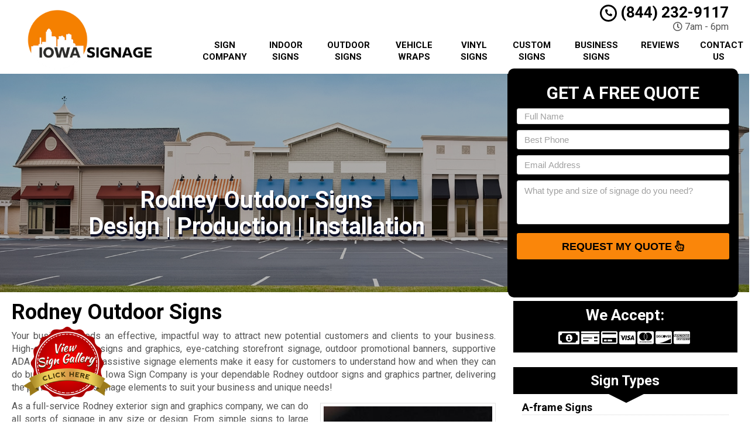

--- FILE ---
content_type: text/html; charset=UTF-8
request_url: https://www.iowasignage.com/outdoor-signs-rodney-ia/
body_size: 37373
content:
<!DOCTYPE html>
<html lang="en">
	<head><meta http-equiv="Content-Type" content="text/html; charset=utf-8">
		<meta name="viewport" content="width=device-width, initial-scale=1">
        <meta http-equiv="x-dns-prefetch-control" content="off">
        <meta name="theme-color" content="#008000">
        <meta name="msapplication-navbutton-color" content="#008000">
        <meta name="apple-mobile-web-app-status-bar-style" content="#008000">
				
		<title>Best Outdoor Signs Rodney, IA | Custom Exterior Signs Near Me</title>
<link data-rocket-preload as="style" href="https://fonts.googleapis.com/css2?family=Roboto:ital,wght@0,100;0,300;0,400;0,500;0,700;0,900;1,100;1,300;1,400;1,500;1,700;1,900&#038;display=swap" rel="preload">
<link href="https://fonts.googleapis.com/css2?family=Roboto:ital,wght@0,100;0,300;0,400;0,500;0,700;0,900;1,100;1,300;1,400;1,500;1,700;1,900&#038;display=swap" media="print" onload="this.media=&#039;all&#039;" rel="stylesheet">
<noscript><link rel="stylesheet" href="https://fonts.googleapis.com/css2?family=Roboto:ital,wght@0,100;0,300;0,400;0,500;0,700;0,900;1,100;1,300;1,400;1,500;1,700;1,900&#038;display=swap"></noscript>
<style id="rocket-critical-css">.with_frm_style{--form-width:700px;--form-align:left;--direction:ltr;--fieldset:0px;--fieldset-color:#000000;--fieldset-padding:0px;--fieldset-bg-color:transparent;--title-size:20px;--title-color:#444444;--title-margin-top:10px;--title-margin-bottom:10px;--form-desc-size:11px;--form-desc-color:#666666;--form-desc-margin-top:10px;--form-desc-margin-bottom:25px;--form-desc-padding:0;--font:"Lucida Grande","Lucida Sans Unicode",Tahoma,sans-serif;--font-size:12px;--label-color:#444444;--weight:bold;--position:none;--align:left;--width:150px;--required-color:#ff0000;--required-weight:bold;--label-padding:0 0 3px 0;--description-font-size:11px;--description-color:#666666;--description-weight:normal;--description-style:normal;--description-align:left;--description-margin:0;--field-font-size:13px;--field-height:auto;--line-height:normal;--field-width:100%;--auto-width:100%;--field-pad:2px;--field-margin:20px;--field-weight:normal;--text-color:#444444;--border-color:#dddddd;--field-border-width:1px;--field-border-style:solid;--bg-color:#eeeeee;--bg-color-active:#ffffff;--border-color-active:#dddddd;--text-color-error:#444444;--bg-color-error:#eeeeee;--border-color-error:#ff0000;--border-width-error:1px;--border-style-error:solid;--bg-color-disabled:#ffffff;--border-color-disabled:#E5E5E5;--text-color-disabled:#A1A1A1;--radio-align:block;--check-align:block;--check-font-size:12px;--check-label-color:#444444;--check-weight:normal;--section-font-size:18px;--section-color:#444444;--section-weight:bold;--section-pad:15px 0 3px 0;--section-mar-top:15px;--section-mar-bottom:12px;--section-bg-color:transparent;--section-border-color:#dddddd;--section-border-width:2px;--section-border-style:solid;--section-border-loc:-top;--collapse-pos:after;--repeat-icon-color:#ffffff;--submit-font-size:14px;--submit-width:auto;--submit-height:auto;--submit-bg-color:#eeeeee;--submit-border-color:#dddddd;--submit-border-width:1px;--submit-text-color:#444444;--submit-weight:normal;--submit-border-radius:11px;--submit-margin:0px;--submit-padding:3px 8px;--submit-shadow-color:#999999;--submit-hover-bg-color:#eeeeee;--submit-hover-color:#444444;--submit-hover-border-color:#dddddd;--submit-active-bg-color:#eeeeee;--submit-active-color:#444444;--submit-active-border-color:#dddddd;--border-radius:0px;--error-bg:#B81900;--error-border:#be2e17;--error-text:#ffffff;--error-font-size:14px;--success-bg-color:#FFFFE0;--success-border-color:#E6DB55;--success-text-color:#444444;--success-font-size:14px;--progress-bg-color:#dddddd;--progress-active-color:#ffffff;--progress-active-bg-color:#008ec2;--progress-color:#ffffff;--progress-border-color:#dfdfdf;--progress-border-size:2px;--progress-size:30px;--toggle-font-size:12px;--toggle-on-color:#008ec2;--toggle-off-color:#dddddd;--slider-font-size:24px;--slider-color:#008ec2;--slider-bar-color:#008ec2;--date-head-bg-color:#008ec2;--date-head-color:#ffffff;--date-band-color:#005c90;--bg-image-opacity:100%;--box-shadow:0 1px 1px rgba(0, 0, 0, 0.075) inset}.with_frm_style,.with_frm_style form{text-align:left;text-align:var(--form-align)}input:-webkit-autofill{-webkit-box-shadow:0 0 0 30px white inset}form .frm__653e01491db87{overflow:hidden;width:0;height:0;position:absolute}.with_frm_style fieldset{min-width:0;display:block}.with_frm_style .frm_form_fields>fieldset{border-width:0px;border-width:var(--fieldset);border-style:solid;border-color:#000000;border-color:var(--fieldset-color);margin:0;padding:0px;padding:var(--fieldset-padding);background-color:transparent;background-color:var(--fieldset-bg-color);font-family:var(--font)}.with_frm_style .frm_form_fields{opacity:1}.with_frm_style .frm_required{color:#ff0000;color:var(--required-color);font-weight:bold;font-weight:var(--required-weight)}.with_frm_style input[type=text],.with_frm_style input[type=email],.with_frm_style input[type=tel],.with_frm_style textarea{font-family:var(--font);font-size:13px;font-size:var(--field-font-size);margin-bottom:0}.with_frm_style textarea{vertical-align:top;height:auto}.with_frm_style input[type=text],.with_frm_style input[type=email],.with_frm_style input[type=tel],.with_frm_style textarea{color:#444444;color:var(--text-color);background-color:#eeeeee;background-color:var(--bg-color);border-color:#dddddd;border-color:var(--border-color);border-width:1px;border-width:var(--field-border-width);border-style:solid;border-style:var(--field-border-style);-moz-border-radius:0px;-webkit-border-radius:0px;border-radius:0px;border-radius:var(--border-radius);width:100%;width:var(--field-width);max-width:100%;font-size:13px;font-size:var(--field-font-size);padding:2px;padding:var(--field-pad);-webkit-box-sizing:border-box;-moz-box-sizing:border-box;box-sizing:border-box;outline:none;font-weight:normal;font-weight:var(--field-weight);box-shadow:var(--box-shadow)}.with_frm_style input[type=text],.with_frm_style input[type=email],.with_frm_style input[type=tel]{min-height:auto;min-height:var(--field-height);line-height:1.3}.with_frm_style .frm_primary_label{max-width:100%;font-family:"Lucida Grande","Lucida Sans Unicode",Tahoma,sans-serif;font-family:var(--font);font-size:12px;font-size:var(--font-size);color:#444444;color:var(--label-color);font-weight:bold;font-weight:var(--weight);text-align:left;text-align:var(--align);padding:0 0 3px 0;padding:var(--label-padding);margin:0;width:auto;display:block}.with_frm_style .frm_none_container .frm_primary_label,.frm_none_container .frm_primary_label{display:none}.with_frm_style .frm_submit{clear:both}.with_frm_style .frm_submit button{-webkit-appearance:none}.frm_forms.frm_style_formidable-style.with_frm_style{max-width:700px;direction:ltr}.frm_style_formidable-style.with_frm_style .form-field{margin-bottom:20px}.frm_style_formidable-style.with_frm_style .frm_none_container .frm_primary_label{display:none}.frm_style_formidable-style.with_frm_style input::-webkit-input-placeholder,.frm_style_formidable-style.with_frm_style textarea::-webkit-input-placeholder{color:#A1A1A1}.frm_style_formidable-style.with_frm_style input::-moz-placeholder,.frm_style_formidable-style.with_frm_style textarea::-moz-placeholder{color:#A1A1A1;opacity:1}.frm_style_formidable-style.with_frm_style input:-ms-input-placeholder{color:#A1A1A1}.frm_style_formidable-style.with_frm_style input:-moz-placeholder,.frm_style_formidable-style.with_frm_style textarea:-moz-placeholder{color:#A1A1A1}.frm_style_formidable-style.with_frm_style .frm_submit button{width:auto;font-family:"Lucida Grande","Lucida Sans Unicode",Tahoma,sans-serif;font-size:14px;height:auto;line-height:normal;text-align:center;background:#eeeeee;border-width:1px;border-color:#dddddd;border-style:solid;color:#444444;font-weight:normal;-moz-border-radius:11px;-webkit-border-radius:11px;border-radius:11px;text-shadow:none;padding:3px 8px;-moz-box-sizing:border-box;box-sizing:border-box;-ms-box-sizing:border-box;-moz-box-shadow:0 1px 1px #999999;-webkit-box-shadow:0 1px 1px #999999;box-shadow:0 1px 1px #999999;margin:0px;margin-left:0;margin-right:0;vertical-align:middle}.with_frm_style :-moz-submit-invalid,.with_frm_style :-moz-ui-invalid{box-shadow:none}.with_frm_style .frm_form_field{clear:both}.frm_form_fields .frm_fields_container{display:grid;grid-template-columns:repeat(12,1fr);grid-auto-rows:max-content;grid-gap:0 2%}.frm_fields_container .frm_form_field,.frm_fields_container>*{grid-column:span 12 / span 12}@media only screen and (max-width:600px){.frm_fields_container>.frm_submit,.frm_fields_container>.frm_form_field{grid-column:1 / span 12!important}}.with_frm_style,.frm_forms{--progress-border-color-b:#d5d5d5;--image-size:150px}@media only screen and (max-width:500px){.with_frm_style .g-recaptcha>div>div{width:inherit!important;display:block;overflow:hidden;max-width:302px;border-right:1px solid #d3d3d3;border-radius:4px;box-shadow:2px 0px 4px -1px rgba(0,0,0,.08);-moz-box-shadow:2px 0px 4px -1px rgba(0,0,0,.08)}.with_frm_style .g-recaptcha iframe{width:100%}}.fa,.fab,.far,.fas{-moz-osx-font-smoothing:grayscale;-webkit-font-smoothing:antialiased;display:inline-block;font-style:normal;font-variant:normal;text-rendering:auto;line-height:1}.fa-3x{font-size:3em}.fa-fw{text-align:center;width:1.25em}.fa-spin{-webkit-animation:fa-spin 2s linear infinite;animation:fa-spin 2s linear infinite}@-webkit-keyframes fa-spin{0%{-webkit-transform:rotate(0deg);transform:rotate(0deg)}to{-webkit-transform:rotate(1turn);transform:rotate(1turn)}}@keyframes fa-spin{0%{-webkit-transform:rotate(0deg);transform:rotate(0deg)}to{-webkit-transform:rotate(1turn);transform:rotate(1turn)}}.fa-arrow-left:before{content:"\f060"}.fa-bars:before{content:"\f0c9"}.fa-cc-amex:before{content:"\f1f3"}.fa-cc-discover:before{content:"\f1f2"}.fa-cc-mastercard:before{content:"\f1f1"}.fa-cc-visa:before{content:"\f1f0"}.fa-clock:before{content:"\f017"}.fa-credit-card:before{content:"\f09d"}.fa-envelope:before{content:"\f0e0"}.fa-hand-pointer:before{content:"\f25a"}.fa-map-marker-alt:before{content:"\f3c5"}.fa-money-bill-alt:before{content:"\f3d1"}.fa-money-check:before{content:"\f53c"}.fa-phone:before{content:"\f095"}.fa-phone-alt:before{content:"\f879"}.fa-spinner:before{content:"\f110"}.fa-times:before{content:"\f00d"}.sr-only{border:0;clip:rect(0,0,0,0);height:1px;margin:-1px;overflow:hidden;padding:0;position:absolute;width:1px}@font-face{font-family:"Font Awesome 5 Brands";font-style:normal;font-weight:normal;font-display:swap;src:url(https://cdnjs.cloudflare.com/ajax/libs/font-awesome/5.11.2/webfonts/fa-brands-400.eot);src:url(https://cdnjs.cloudflare.com/ajax/libs/font-awesome/5.11.2/webfonts/fa-brands-400.eot?#iefix) format("embedded-opentype"),url(https://cdnjs.cloudflare.com/ajax/libs/font-awesome/5.11.2/webfonts/fa-brands-400.woff2) format("woff2"),url(https://cdnjs.cloudflare.com/ajax/libs/font-awesome/5.11.2/webfonts/fa-brands-400.woff) format("woff"),url(https://cdnjs.cloudflare.com/ajax/libs/font-awesome/5.11.2/webfonts/fa-brands-400.ttf) format("truetype"),url(https://cdnjs.cloudflare.com/ajax/libs/font-awesome/5.11.2/webfonts/fa-brands-400.svg#fontawesome) format("svg")}.fab{font-family:"Font Awesome 5 Brands"}@font-face{font-family:"Font Awesome 5 Free";font-style:normal;font-weight:400;font-display:swap;src:url(https://cdnjs.cloudflare.com/ajax/libs/font-awesome/5.11.2/webfonts/fa-regular-400.eot);src:url(https://cdnjs.cloudflare.com/ajax/libs/font-awesome/5.11.2/webfonts/fa-regular-400.eot?#iefix) format("embedded-opentype"),url(https://cdnjs.cloudflare.com/ajax/libs/font-awesome/5.11.2/webfonts/fa-regular-400.woff2) format("woff2"),url(https://cdnjs.cloudflare.com/ajax/libs/font-awesome/5.11.2/webfonts/fa-regular-400.woff) format("woff"),url(https://cdnjs.cloudflare.com/ajax/libs/font-awesome/5.11.2/webfonts/fa-regular-400.ttf) format("truetype"),url(https://cdnjs.cloudflare.com/ajax/libs/font-awesome/5.11.2/webfonts/fa-regular-400.svg#fontawesome) format("svg")}.far{font-weight:400}@font-face{font-family:"Font Awesome 5 Free";font-style:normal;font-weight:900;font-display:swap;src:url(https://cdnjs.cloudflare.com/ajax/libs/font-awesome/5.11.2/webfonts/fa-solid-900.eot);src:url(https://cdnjs.cloudflare.com/ajax/libs/font-awesome/5.11.2/webfonts/fa-solid-900.eot?#iefix) format("embedded-opentype"),url(https://cdnjs.cloudflare.com/ajax/libs/font-awesome/5.11.2/webfonts/fa-solid-900.woff2) format("woff2"),url(https://cdnjs.cloudflare.com/ajax/libs/font-awesome/5.11.2/webfonts/fa-solid-900.woff) format("woff"),url(https://cdnjs.cloudflare.com/ajax/libs/font-awesome/5.11.2/webfonts/fa-solid-900.ttf) format("truetype"),url(https://cdnjs.cloudflare.com/ajax/libs/font-awesome/5.11.2/webfonts/fa-solid-900.svg#fontawesome) format("svg")}.fa,.far,.fas{font-family:"Font Awesome 5 Free"}.fa,.fas{font-weight:900}html{font-family:sans-serif;-webkit-text-size-adjust:100%;-ms-text-size-adjust:100%}body{margin:0}article,header,main,nav{display:block}a{background-color:transparent}strong{font-weight:700}h1{margin:.67em 0;font-size:2em}small{font-size:80%}img{border:0}button,input,textarea{margin:0;font:inherit;color:inherit}button{overflow:visible}button{text-transform:none}button{-webkit-appearance:button}button::-moz-focus-inner,input::-moz-focus-inner{padding:0;border:0}input{line-height:normal}fieldset{padding:.35em .625em .75em;margin:0 2px;border:1px solid silver}textarea{overflow:auto}*{-webkit-box-sizing:border-box;-moz-box-sizing:border-box;box-sizing:border-box}:after,:before{-webkit-box-sizing:border-box;-moz-box-sizing:border-box;box-sizing:border-box}html{font-size:10px}body{font-family:"Helvetica Neue",Helvetica,Arial,sans-serif;font-size:14px;line-height:1.42857143;color:#333;background-color:#fff}button,input,textarea{font-family:inherit;font-size:inherit;line-height:inherit}a{color:#337ab7;text-decoration:none}img{vertical-align:middle}.sr-only{position:absolute;width:1px;height:1px;padding:0;margin:-1px;overflow:hidden;clip:rect(0,0,0,0);border:0}h1,h2,h4{font-family:inherit;font-weight:500;line-height:1.1;color:inherit}h1,h2{margin-top:20px;margin-bottom:10px}h4{margin-top:10px;margin-bottom:10px}h1{font-size:36px}h2{font-size:30px}h4{font-size:18px}p{margin:0 0 10px}small{font-size:85%}.text-right{text-align:right}.text-center{text-align:center}ul{margin-top:0;margin-bottom:10px}.container{padding-right:15px;padding-left:15px;margin-right:auto;margin-left:auto}@media (min-width:768px){.container{width:750px}}@media (min-width:992px){.container{width:970px}}@media (min-width:1200px){.container{width:1170px}}.row{margin-right:-15px;margin-left:-15px}.col-md-12,.col-md-3,.col-md-4,.col-md-6,.col-md-8,.col-md-9,.col-sm-12,.col-sm-3,.col-sm-4,.col-sm-6,.col-sm-8,.col-sm-9{position:relative;min-height:1px;padding-right:15px;padding-left:15px}@media (min-width:768px){.col-sm-12,.col-sm-3,.col-sm-4,.col-sm-6,.col-sm-8,.col-sm-9{float:left}.col-sm-12{width:100%}.col-sm-9{width:75%}.col-sm-8{width:66.66666667%}.col-sm-6{width:50%}.col-sm-4{width:33.33333333%}.col-sm-3{width:25%}}@media (min-width:992px){.col-md-12,.col-md-3,.col-md-4,.col-md-6,.col-md-8,.col-md-9{float:left}.col-md-12{width:100%}.col-md-9{width:75%}.col-md-8{width:66.66666667%}.col-md-6{width:50%}.col-md-4{width:33.33333333%}.col-md-3{width:25%}}fieldset{min-width:0;padding:0;margin:0;border:0}label{display:inline-block;max-width:100%;margin-bottom:5px;font-weight:700}.form-control{display:block;width:100%;height:34px;padding:6px 12px;font-size:14px;line-height:1.42857143;color:#555;background-color:#fff;background-image:none;border:1px solid #ccc;border-radius:4px;-webkit-box-shadow:inset 0 1px 1px rgba(0,0,0,.075);box-shadow:inset 0 1px 1px rgba(0,0,0,.075)}.form-control::-moz-placeholder{color:#999;opacity:1}.form-control:-ms-input-placeholder{color:#999}.form-control::-webkit-input-placeholder{color:#999}.form-control::-ms-expand{background-color:transparent;border:0}textarea.form-control{height:auto}.input-sm{height:30px;padding:5px 10px;font-size:12px;line-height:1.5;border-radius:3px}textarea.input-sm{height:auto}.btn{display:inline-block;padding:6px 12px;margin-bottom:0;font-size:14px;font-weight:400;line-height:1.42857143;text-align:center;white-space:nowrap;vertical-align:middle;-ms-touch-action:manipulation;touch-action:manipulation;background-image:none;border:1px solid transparent;border-radius:4px}.btn-primary{color:#fff;background-color:#337ab7;border-color:#2e6da4}.fade{opacity:0}.collapse{display:none}.btn-group{position:relative;display:inline-block;vertical-align:middle}.btn-group>.btn{position:relative;float:left}.btn-group .btn+.btn{margin-left:-1px}.btn-group>.btn:first-child{margin-left:0}.btn-group>.btn:first-child:not(:last-child):not(.dropdown-toggle){border-top-right-radius:0;border-bottom-right-radius:0}.btn-group>.btn:last-child:not(:first-child){border-top-left-radius:0;border-bottom-left-radius:0}.nav{padding-left:0;margin-bottom:0;list-style:none}.nav>li{position:relative;display:block}.nav>li>a{position:relative;display:block;padding:10px 15px}.navbar{position:relative;min-height:50px;margin-bottom:20px;border:1px solid transparent}@media (min-width:768px){.navbar{border-radius:4px}}@media (min-width:768px){.navbar-header{float:left}}.navbar-collapse{padding-right:15px;padding-left:15px;overflow-x:visible;-webkit-overflow-scrolling:touch;border-top:1px solid transparent;-webkit-box-shadow:inset 0 1px 0 rgba(255,255,255,.1);box-shadow:inset 0 1px 0 rgba(255,255,255,.1)}@media (min-width:768px){.navbar-collapse{width:auto;border-top:0;-webkit-box-shadow:none;box-shadow:none}.navbar-collapse.collapse{display:block!important;height:auto!important;padding-bottom:0;overflow:visible!important}}.container>.navbar-collapse,.container>.navbar-header{margin-right:-15px;margin-left:-15px}@media (min-width:768px){.container>.navbar-collapse,.container>.navbar-header{margin-right:0;margin-left:0}}.navbar-brand{float:left;height:50px;padding:15px 15px;font-size:18px;line-height:20px}@media (min-width:768px){.navbar>.container .navbar-brand{margin-left:-15px}}.navbar-toggle{position:relative;float:right;padding:9px 10px;margin-top:8px;margin-right:15px;margin-bottom:8px;background-color:transparent;background-image:none;border:1px solid transparent;border-radius:4px}.navbar-toggle .icon-bar{display:block;width:22px;height:2px;border-radius:1px}.navbar-toggle .icon-bar+.icon-bar{margin-top:4px}@media (min-width:768px){.navbar-toggle{display:none}}.navbar-nav{margin:7.5px -15px}.navbar-nav>li>a{padding-top:10px;padding-bottom:10px;line-height:20px}@media (min-width:768px){.navbar-nav{float:left;margin:0}.navbar-nav>li{float:left}.navbar-nav>li>a{padding-top:15px;padding-bottom:15px}}.panel{margin-bottom:20px;background-color:#fff;border:1px solid transparent;border-radius:4px;-webkit-box-shadow:0 1px 1px rgba(0,0,0,.05);box-shadow:0 1px 1px rgba(0,0,0,.05)}.panel-body{padding:15px}.panel-default{border-color:#ddd}.close{float:right;font-size:21px;font-weight:700;line-height:1;color:#000;text-shadow:0 1px 0 #fff;filter:alpha(opacity=20);opacity:.2}button.close{-webkit-appearance:none;padding:0;background:0 0;border:0}.modal{position:fixed;top:0;right:0;bottom:0;left:0;z-index:1050;display:none;overflow:hidden;-webkit-overflow-scrolling:touch;outline:0}.modal.fade .modal-dialog{-webkit-transform:translate(0,-25%);-ms-transform:translate(0,-25%);-o-transform:translate(0,-25%);transform:translate(0,-25%)}.modal-dialog{position:relative;width:auto;margin:10px}.modal-content{position:relative;background-color:#fff;-webkit-background-clip:padding-box;background-clip:padding-box;border:1px solid #999;border:1px solid rgba(0,0,0,.2);border-radius:6px;outline:0;-webkit-box-shadow:0 3px 9px rgba(0,0,0,.5);box-shadow:0 3px 9px rgba(0,0,0,.5)}.modal-header{padding:15px;border-bottom:1px solid #e5e5e5}.modal-header .close{margin-top:-2px}.modal-title{margin:0;line-height:1.42857143}.modal-body{position:relative;padding:15px}@media (min-width:768px){.modal-dialog{width:600px;margin:30px auto}.modal-content{-webkit-box-shadow:0 5px 15px rgba(0,0,0,.5);box-shadow:0 5px 15px rgba(0,0,0,.5)}}.container:after,.container:before,.modal-header:after,.modal-header:before,.nav:after,.nav:before,.navbar-collapse:after,.navbar-collapse:before,.navbar-header:after,.navbar-header:before,.navbar:after,.navbar:before,.panel-body:after,.panel-body:before,.row:after,.row:before{display:table;content:" "}.container:after,.modal-header:after,.nav:after,.navbar-collapse:after,.navbar-header:after,.navbar:after,.panel-body:after,.row:after{clear:both}.hidden{display:none!important}@-ms-viewport{width:device-width}.visible-sm,.visible-xs{display:none!important}@media (max-width:767px){.visible-xs{display:block!important}}@media (min-width:768px) and (max-width:991px){.visible-sm{display:block!important}}@media (max-width:767px){.hidden-xs{display:none!important}}#colorbox,#cboxOverlay{position:absolute;top:0;left:0;z-index:9999;overflow:hidden}#cboxWrapper{position:fixed;margin:0 auto;z-index:9999;overflow:hidden}#cboxWrapper{max-width:none}#cboxOverlay{position:fixed;width:100%;height:100%}#cboxMiddleLeft,#cboxBottomLeft{clear:left}#cboxContent{position:relative}#cboxTitle{margin:0}#cboxLoadingOverlay,#cboxLoadingGraphic{position:absolute;top:0;left:0;width:100%;height:100%}#colorbox,#cboxContent{box-sizing:content-box;-moz-box-sizing:content-box;-webkit-box-sizing:content-box}#cboxOverlay{background:url(https://iowasignage.b-cdn.net/wp-content/themes/mmwm/colorbox/images/overlay.png) repeat 0 0;opacity:0.9;filter:alpha(opacity = 90)}#colorbox{outline:0}#cboxTopLeft{width:21px;height:21px;background:url(https://iowasignage.b-cdn.net/wp-content/themes/mmwm/colorbox/images/controls.png) no-repeat -101px 0}#cboxTopRight{width:21px;height:21px;background:url(https://iowasignage.b-cdn.net/wp-content/themes/mmwm/colorbox/images/controls.png) no-repeat -130px 0}#cboxBottomLeft{width:21px;height:21px;background:url(https://iowasignage.b-cdn.net/wp-content/themes/mmwm/colorbox/images/controls.png) no-repeat -101px -29px}#cboxBottomRight{width:21px;height:21px;background:url(https://iowasignage.b-cdn.net/wp-content/themes/mmwm/colorbox/images/controls.png) no-repeat -130px -29px}#cboxMiddleLeft{width:21px;background:url(https://iowasignage.b-cdn.net/wp-content/themes/mmwm/colorbox/images/controls.png) left top repeat-y}#cboxMiddleRight{width:21px;background:url(https://iowasignage.b-cdn.net/wp-content/themes/mmwm/colorbox/images/controls.png) right top repeat-y}#cboxTopCenter{height:21px;background:url(https://iowasignage.b-cdn.net/wp-content/themes/mmwm/colorbox/images/border.png) 0 0 repeat-x}#cboxBottomCenter{height:21px;background:url(https://iowasignage.b-cdn.net/wp-content/themes/mmwm/colorbox/images/border.png) 0 -29px repeat-x}#cboxContent{background:#fff;overflow:hidden}#cboxTitle{position:absolute;bottom:4px;left:0;text-align:center;width:100%;color:#949494}#cboxCurrent{position:absolute;bottom:4px;left:58px;color:#949494}#cboxLoadingOverlay{background:url(https://iowasignage.b-cdn.net/wp-content/themes/mmwm/colorbox/images/loading_background.png) no-repeat center center}#cboxLoadingGraphic{background:url(https://iowasignage.b-cdn.net/wp-content/themes/mmwm/colorbox/images/loading.gif) no-repeat center center}#cboxPrevious,#cboxNext,#cboxSlideshow{border:0;padding:0;margin:0;overflow:visible;width:auto;background:none}#cboxSlideshow{position:absolute;bottom:4px;right:30px;color:#0092ef}#cboxPrevious{position:absolute;bottom:0;left:0;background:url(https://iowasignage.b-cdn.net/wp-content/themes/mmwm/colorbox/images/controls.png) no-repeat -75px 0;width:25px;height:25px;text-indent:-9999px}#cboxNext{position:absolute;bottom:0;left:27px;background:url(https://iowasignage.b-cdn.net/wp-content/themes/mmwm/colorbox/images/controls.png) no-repeat -50px 0;width:25px;height:25px;text-indent:-9999px}body{display:none}header .navbar .container{margin:0 auto!important}body{overflow-x:hidden}body,html{width:100%;height:100%;padding:0;margin:0}body,h1,h2,h4,p{font-family:Arial,sans-serif;color:#555}.wrapper{display:table;width:100%}h1,h2,h4,strong{font-weight:700;color:#222}h2 a:link,h2 a:visited{color:#222;text-decoration:none}ul{padding-left:30px}header{display:table-row}header .container{margin:3px auto}header .logo{padding:0;vertical-align:middle}.sidebar .fas{font-size:7px;position:relative;top:-3px;font-weight:bold}@media only screen and (min-width:993px){header .logo,header .phone-address,header .stickyM{display:flex;flex-direction:column;float:none!important}body{font-size:16px!important}}@media only screen and (max-width:992px){header .logo,header .phone-address,header .stickyM{display:inline-block}}header .logo a{width:100%;display:block;vertical-align:middle}header .logo a img{height:auto;max-width:100%}header .phone-address .phone{font-size:26px;color:#222;line-height:1;display:block}header .phone-address .phone strong{color:#5cafdf}header .phone-address .btn-group{display:none;margin-bottom:10px}.navbar{margin:0!important;border-bottom:none!important}.navbar .navbar-collapse{padding:0}.navbar .navbar-nav{margin-top:0}.feature-area{padding:15px 0;-webkit-box-shadow:inset 0 20px 20px rgba(0,0,0,.15);box-shadow:inset 0 20px 20px rgba(0,0,0,.15)}.lead-form .form{background:#c4e15e;text-align:center;padding:15px;border:1px solid #c4e15e}.lead-form .form:first-child{padding-top:0;margin-top:0}.lead-form .form .frm_submit{text-align:center!important}.lead-form .form{min-height:352px}.aggregate-rating{margin-bottom:15px;-webkit-box-shadow:inset 0 0 60px rgba(0,0,0,.25),0 0 rgba(0,0,0,.25);box-shadow:inset 0 0 60px rgba(0,0,0,.25),0 0 rgba(0,0,0,.25)}.frm-show-form p{text-align:left;color:#222}.frm-show-form .form-control{margin-bottom:10px!important;resize:none}.frm-show-form textarea{height:75px!important}main{display:table-row}main .container{margin-top:15px;margin-bottom:15px}.container{max-width:1270px}.btn-primary{text-shadow:0 -1px 0 rgba(0,0,0,.2);-webkit-box-shadow:inset 0 1px 0 rgba(255,255,255,.15),0 1px 1px rgba(0,0,0,.075);box-shadow:inset 0 1px 0 rgba(255,255,255,.15),0 1px 1px rgba(0,0,0,.075)}.btn-primary{background-image:-webkit-gradient(linear,left 0,left 100%,from(#428bca),to(#3071a9));background-image:-webkit-linear-gradient(top,#428bca,0,#3071a9,100%);background-image:-moz-linear-gradient(top,#428bca 0,#3071a9 100%);background-image:linear-gradient(to bottom,#428bca 0,#3071a9 100%);background-repeat:repeat-x;border-color:#2d6ca2}.navbar{background-image:-webkit-gradient(linear,left 0,left 100%,from(#87c4e7),to(#5cafdf));background-image:-webkit-linear-gradient(top,#87c4e7,0,#5cafdf,100%);background-image:-moz-linear-gradient(top,#87c4e7 0,#5cafdf 100%);background-image:linear-gradient(to bottom,#87c4e7 0,#5cafdf 100%);background-repeat:repeat-x;border-radius:0;-webkit-box-shadow:inset 0 1px 0 rgba(255,255,255,.15),0 1px 5px rgba(0,0,0,.075);box-shadow:inset 0 1px 0 rgba(255,255,255,.15),0 1px 5px rgba(0,0,0,.075);border:0}.navbar-brand,.navbar-nav>li>a{font-weight:700;color:#fff;text-transform:uppercase}.navbar-toggle .icon-bar{background:#fff}.panel{-webkit-box-shadow:0 1px 2px rgba(0,0,0,.05);box-shadow:0 1px 2px rgba(0,0,0,.05)}.navbar{min-height:40px!important}@media screen and (min-width:1200px){.lead-form{padding-right:0}}@media screen and (min-width:768px) and (max-width:1199px){.lead-form{padding-right:0;width:100%}.container{width:85%}}@media screen and (min-width:992px){.navbar-nav>li>a{padding-top:10px!important;padding-bottom:10px!important}}@media screen and (max-width:991px){main>.container{margin-top:15px;margin-bottom:15px}main>.container>div{padding:0}.frm_style_formidable-style.with_frm_style .frm_submit button{padding-left:0!important;padding-right:0!important;font-size:16px!important}header .phone-address .phone{font-size:24px!important}.navbar-nav>li>a{display:inline-block;width:100%}}@media screen and (min-width:768px) and (max-width:991px){.frm-show-form .form-control{margin-bottom:6px!important}.navbar.equal .navbar-nav>li{display:inline-block!important;width:100%!important}}@media screen and (max-width:767px){header .phone-address .btn-group{margin-bottom:0}.custom-text-center{text-align:center;margin:8px 0}header .logo>a{background-position:center center}header .phone-address{text-align:center;margin:10px 0 0}header .phone-address .btn-group{display:inline-block}.lead-form{padding:0;width:97%}.frm-show-form .form-control{margin-bottom:3px!important}.sidebar .aggregate-rating{padding:10px 0!important}.page h1{margin-top:0!important}.exElements{margin-top:0!important}}@media screen and (max-width:497px){#grid{column-width:9em!important;-moz-column-width:9em!important;-webkit-column-width:9em!important}}@media screen and (max-width:355px){#grid{column-width:7em!important;-moz-column-width:7em!important;-webkit-column-width:7em!important}}@media screen and (max-width:350px){.wrapper{display:inline-block!important}.frm_style_formidable-style.with_frm_style .frm_submit button{font-size:12px!important}}@media screen and (max-width:319px){header .phone-address{text-align:center;margin-top:10px}header .phone-address .phone strong{white-space:nowrap;display:block!important}}.container{position:relative}.aggregate-rating{background:#fff;border:1px solid #ddd;text-align:center;padding:10px 0}.aggregate-rating h2{font-size:26px!important;margin:0 0 10px!important;padding:0 10px!important}.phone-address .phone{font-weight:600!important;font-size:36px}@media only screen and (max-width:991px){.wrapper{display:inline-block!important;width:auto!important;height:auto!important}}@media only screen and (min-width:768px){.container{width:85%!important}}@media only screen and (max-width:767px){header.old_HD{min-height:auto!important}header .logo,header .phone-address,header .stickyM{height:60px}header.old_HD .logo,header.old_HD .phone-address,header.old_HD .stickyM{height:auto}header.old_HD .logo,header.old_HD .phone-address{margin:3px 0!important}.wrapper{display:inline-block!important;width:auto!important;height:auto!important}header .logo{text-align:center;display:flex;vertical-align:middle}}.navbar .navbar-nav{width:100%!important}@media only screen and (min-width:992px){.equal .navbar-nav{float:none!important;display:flex;display:-webkit-box;-webkit-box-orient:horizontal;width:100%;display:-moz-box;-moz-box-orient:horizontal;display:box;box-orient:horizontal;flex-direction:column}.equal .navbar-nav>li{-webkit-box-flex:1;-moz-box-flex:1;box-flex:1;float:none!important;flex-grow:500}.equal .navbar-nav>li a{width:100%;text-align:center;display:flex;flex-direction:column}}.sidebar .widget_text{display:inline-block!important;width:100%}.lead-form .form textarea{font-size:15px!important}.lead-form .form input[type=email],.lead-form .form input[type=tel],.lead-form .form input[type=text]{font-size:15px!important}.navbar .container{margin-top:0!important;margin-bottom:0!important}.aggregate-rating .far{font-size:30px;color:gray;margin:0 1px}.frm_style_formidable-style.with_frm_style .frm_submit button{font-weight:700!important;width:100%!important;border-radius:3px!important}@media only screen and (max-width:991px){.navbar-nav{margin-left:0!important;margin-right:0!important}}@media only screen and (min-width:768px){.navbar-nav>li>a{font-size:14px}}@media only screen and (max-width:767px){.logo img{max-width:280px!important}header .logo{padding:0 0 10px}.logo img{max-width:100%}.hentry p{text-align:justify}.navbar-collapse{max-height:none!important}.sidebar .widget_text{width:100%;text-align:center}}.mAddress{margin-top:0}.sidebar .widget_text h2{padding:10px!important}@media screen and (min-width:768px) and (max-width:910px){.lead-form .form input[type=email],.lead-form .form input[type=tel],.lead-form .form input[type=text]{width:100%!important}.lead-form .form textarea{width:100%!important}.frm_style_formidable-style.with_frm_style .frm_submit button{font-size:12px!important}}@media screen and (min-width:992px){.phone-address.text-right span{float:right;width:100%}}@media screen and (max-width:932px) and (min-width:768px){.phone-address.text-right{width:100%!important;position:relative;top:0;right:0}}@media screen and (max-width:991px) and (min-width:933px){header .phone-address{position:relative}}@media screen and (max-width:932px) and (min-width:768px){header .top{margin-bottom:5px}}.frm_style_formidable-style.with_frm_style .frm_submit button{text-transform:uppercase}@media only screen and (max-width:793px){.feature-area .col-sm-4,.feature-area .col-sm-8{width:100%!important}.feature-area .col-sm-4{padding-right:0!important}.frm_style_formidable-style.with_frm_style input[type=email],.frm_style_formidable-style.with_frm_style input[type=tel],.frm_style_formidable-style.with_frm_style input[type=text],.frm_style_formidable-style.with_frm_style textarea{max-width:100%!important}.lead-form{margin-top:0!important}}.feature-area{background-image:none}header .container .phone-address .phone{font-weight:600!important}.testimonial_widget h2{padding:10px 0!important}.widget_nav_menu p a,.menu-item p a{font-size:18px!important;font-weight:700}.lead-form h2{font-size:26px!important;text-transform:uppercase}.location .far,.location .fas,.location .spacer{min-width:20px;text-align:center}.location .spacer{display:inline-block;min-height:0;min-width:23px}.home_content{display:inline-block;width:100%}.home_content h1{margin-top:0!important}.testimonial_widget{position:relative}.testimonial_widget{display:inline-block!important;width:100%}.home_content .col-md-4{padding-right:0;padding-left:30px}main .col-md-4{padding-left:0}.home_content .col-md-8,main .col-md-8{padding-right:0;padding-left:0}.modal-title{text-align:center;text-transform:uppercase;margin:0 0 20px 0}.modal-body{-webkit-box-shadow:inset 0 0 60px rgba(0,0,0,.25),0 0 rgba(0,0,0,.25);box-shadow:inset 0 0 60px rgba(0,0,0,.25),0 0 rgba(0,0,0,.25)}.modal-header .close{margin-top:-2px;position:absolute;top:10px;right:10px}header,main{display:inline-block!important;width:100%}.modal{z-index:9999999!important;background:rgba(0,0,0,.75)}.stickys{display:none}.stickyM{display:none;position:fixed;z-index:999;left:0;top:0}@media only screen and (max-width:991px){.navbar-nav>li{width:100%}.navbar-toggle{display:block;float:right}.navbar-header{width:100%}.navbar-collapse.collapse{display:none!important}}@media only screen and (min-width:768px){.sideMenu{display:none}.feature-area{margin-top:0}.frm_style_formidable-style.with_frm_style .frm_submit button{font-size:15px!important}}.sidebar .widget_text h2{margin-top:0!important}.stickys{display:none;position:fixed;z-index:999;bottom:30px;right:30px}.stickyEmail,.stickyMenu,.stickyPhone{display:none;width:60px;height:60px;border-radius:50%;text-align:center;font-size:40px;color:#fff}@media only screen and (max-width:767px){.stickyM{display:inline-block;margin-top:-3px}.stickyMenu small{font-size:12px;letter-spacing:-1px;display:inline-block;width:100%;position:absolute;left:0;bottom:3px}.sideMenu{display:inline-block;position:fixed;z-index:999;left:-110%;top:0;width:100%}.sideMenu ul{margin:0 0!important;padding:0 0!important;width:100%}.sideMenu li{margin:0 0 8px 0!important;padding:0 0!important}.sideMenu li a{margin:0 0!important;padding:5px 15px!important;white-space:normal!important}nav.navbar{display:none}.smHead{display:inline-block;width:100%;text-align:right;border-bottom:#fff solid 1px}.smHead .smTitle{text-align:left;display:block;font-size:22px;color:#fff;padding:10px 10px}.smHead .smback{display:inline-block;position:absolute;right:0;top:-3px;padding:10px 10px;color:#fff;font-size:24px}.stickys{display:inline-block}.stickyEmail,.stickyPhone{display:none;width:60px!important;height:60px!important;border-radius:50%;text-align:center;font-size:40px!important;color:#fff}.stickyMenu{display:inline-block;width:50px!important;height:65px!important;border-radius:0;text-align:center;font-size:40px!important;color:#fff;background:#fff}.aggregate-rating,header .logo,header .top{padding:0 0!important}header .phone-address{margin:0!important}header .container{margin:0 auto!important}.location a{word-wrap:break-word}header .logo a{display:inline!important;width:auto!important}.home_content .col-md-4{padding-right:0!important}header .phone{margin:5px 0}.closeModalBtn{bottom:6px!important;font-size:20px!important}.closeModalBtn span{padding:15px 15px!important}}@media only screen and (max-width:320px){.sideMenu{width:100%!important}.btn-group>.btn{padding:6px 6px!important;font-size:13px}}.btn-group>.btn{float:none!important}.btn-group .btn+.btn{margin-left:3px}h2.phone_on_modal{margin:0 0 15px 0!important;text-align:center}.modal-header{border-bottom:0!important}.frm_style_formidable-style.with_frm_style .frm_submit button{font-weight:700!important}@media screen and (max-width:991px){.sideMenu li a{z-index:10}}.frm_style_formidable-style.with_frm_style .frm_submit button{font-family:Arial,sans-serif!important;border-radius:3px!important;text-decoration:none!important;padding-top:12px!important;padding-bottom:11px!important}@media (min-width:768px){.modal-dialog{max-width:400px}}.streetAddress{display:inline-block}.addressLocality{display:inline-block}#myModalGallery .modal-dialog{max-width:90%!important;max-height:90%!important;margin:auto auto!important}#myModalGallery .modal-content,#myModalGallery .modal-dialog{width:100%!important;height:100%!important}.closeModalBtn{display:inline-block;position:fixed;bottom:9px;font-size:30px;z-index:101;text-align:center;width:100%}.closeModalBtn span{padding:10px 50px;color:#fff!important;text-transform:uppercase}#myModalGallery .close{z-index:101;position:absolute;top:10px;right:10px;background:#fff;text-shadow:none!important;line-height:0!important;margin:0 0!important;padding:0 0!important;border-radius:50%;opacity:1!important}@media screen and (min-width:768px){#myModalGallery .close{font-size:32px;width:35px;height:35px}}@media screen and (max-width:767px){#myModalGallery .close{font-size:18px!important;width:20px!important;height:20px!important}}#myModalGallery .modal-body{min-height:980px}.preloader{position:absolute;z-index:1;height:100%;width:100%;vertical-align:middle;text-align:center;display:inline-block}.preitems{display:inline-block;vertical-align:middle;min-height:980px;margin:25% 0;color:#fff}#myModalGallery .gallery{z-index:100}@media only screen and (max-width:767px){.exElements{padding:20px 0}.container{width:85%}.nt_head .container{width:100%}header.old_HD .logo,header.old_HD .phone-address{text-align:center!important}}.frm_button_submit,.frm_style_formidable-style.with_frm_style .frm_submit button{font-family:'Font Awesome 5 Free','Helvetica Neue',Helvetica,Arial,sans-serif!important}@media screen and (min-width:768px) and (max-width:991px){.frm_style_formidable-style.with_frm_style .frm_submit button{font-size:12px!important}}@media only screen and (max-width:991px){.frm_style_formidable-style.with_frm_style input[type=tel],.frm_style_formidable-style.with_frm_style textarea{margin-bottom:6px!important}}@media only screen and (max-width:767px){.frm_style_formidable-style.with_frm_style input[type=tel],.frm_style_formidable-style.with_frm_style textarea{margin-bottom:3px!important}}@media only screen and (min-width:768px){header .custom{top:0;left:0;width:100%;z-index:999}.mAddress{float:right;width:100%}}@media only screen and (max-width:767px){header .custom{position:relative!important}.mobcbtn{display:none!important}.logo img{max-width:100%!important;width:70%!important;height:auto!important}header .stickyM{position:relative!important;float:left!important}header.old_HD .stickyM{position:fixed!important;float:none!important}header .logo{text-align:left!important}header .top{left:0;top:0;z-index:999;width:100%}header{min-height:60px!important}.phone-address .hours{display:none!important}}@media only screen and (max-width:767px){.logo img{max-width:100%!important;width:70%!important;height:auto!important}header .phone-address .phone{font-size:22px!important}header .logo,header .phone-address,header .stickyM{height:75px}header{min-height:75px!important}header .btn{padding:4px 10px!important;font-size:14px!important;font-weight:600}}@media only screen and (max-width:524px){header .phone-address .phone{font-size:16px!important}.phone a{font-size:16px!important}}@media only screen and (max-width:480px){header .btn{padding:6px 10px!important;font-size:13px!important;font-weight:600}}@media only screen and (max-width:362px){header .btn:last-child{margin-bottom:5px}.sideMenu .btn-group>.btn:first-child{margin-bottom:0!important}}@media only screen and (max-width:406px){.logo img{height:80px!important}.stickyMenu{width:40px!important}}@media only screen and (max-width:395px){.logo img{height:80px!important}}@media only screen and (max-width:355px){.stickyMenu{width:35px!important}}@media only screen and (max-width:480px){header .btn{padding:6px 10px!important;font-size:12px!important}}@media only screen and (max-width:362px){.btn-group>.btn:first-child{margin-bottom:5px!important}}@media only screen and (max-width:352px){header .btn{font-size:12px!important}header .btn{padding:5px 6px!important;font-size:12px!important}}@media only screen and (max-width:350px){.stickyMenu i.fa{font-size:30px}.stickyMenu small{font-size:12px;letter-spacing:-1px}.logo img{height:42px!important}.sideMenu .btn-group>.btn:last-child{margin-bottom:0!important}}@media only screen and (max-width:343px){.logo img{height:45px!important}}@media only screen and (max-width:339px){.phone a{font-size:12px!important}}@media only screen and (max-width:350px){.btn-group>.btn:first-child{margin-bottom:4px!important;padding:5px 6px 5px!important}.btn-group>.btn:last-child{margin-bottom:4px!important;padding:5px 6px 5px!important}}@media only screen and (max-width:332px){.logo img{height:45px!important}}@media only screen and (max-width:320px){header .btn{padding:5px 3px!important;font-size:11px!important;width:auto!important}header .btn-group{text-align:center}header .btn-group>.btn{font-size:12px!important;width:auto!important;float:none!important}header .btn-group>.btn:first-child{border-top-left-radius:3px!important;border-bottom-left-radius:3px!important}header .phone{margin:0 0 2px}.stickyM{top:-6px}header .logo,header .phone-address,header .stickyM{height:50px}header{min-height:50px!important}.stickyMenu small{bottom:6px}}@media only screen and (max-width:319px){.stickyMenu small{bottom:6px!important}.btn-group>.btn:first-child{margin-bottom:5px!important}}.feature-area{box-shadow:0 4px 2px -2px rgba(0,0,0,.25)!important}.fa_full{padding:0 0 0!important;margin:0 0 4px!important}.feature-area{margin-top:-6px!important}header.old_HD .custom,header.old_HD .top{position:relative!important}header.old_HD .top{padding-left:0!important;padding-right:0!important}@media only screen and (max-width:767px){.logo img{height:auto!important}}@media only screen and (max-width:406px){.logo img{height:auto!important}}@media only screen and (max-width:350px){.logo img{height:auto!important}}@media only screen and (max-width:767px){.phone_on_modal a{font-size:22px!important;color:#fff!important;line-height:40px}}.sidebar h2{margin-top:0}.sidebar .widget_nav_menu{margin-bottom:25px}@media screen and (-ms-high-contrast:active),(-ms-high-contrast:none){.equal .navbar-nav{display:-webkit-flex;display:flex;-ms-flex-direction:row;flex-direction:row;align-items:stretch}header .logo{display:-webkit-flex;display:flex;-ms-flex-direction:row;flex-direction:row;align-items:stretch}.feature-area{margin-top:-5px!important;clear:both;top:-5px!important}}@media screen and (min-width:0\0){.equal .navbar-nav{text-align:center!important}.equal .navbar-nav>li a{font-size:12px!important}.feature-area{margin-top:-5px!important;clear:both;top:-5px!important}.equal .navbar-nav>li{display:inline-block!important}}#grid{column-width:13em;-moz-column-width:13em;-webkit-column-width:13em;column-gap:0;-moz-column-gap:0em;-webkit-column-gap:0em}.gallery{opacity:1!important}.frm_style_formidable-style.with_frm_style input[type=email],.frm_style_formidable-style.with_frm_style input[type=tel],.frm_style_formidable-style.with_frm_style input[type=text],.frm_style_formidable-style.with_frm_style textarea{color:#444;background-color:#fff;border-color:#ddd;border-width:1px;border-style:solid;-moz-border-radius:3px;-webkit-border-radius:3px;border-radius:3px;width:100%;max-width:100%;font-size:13px;-webkit-box-sizing:border-box;-moz-box-sizing:border-box;box-sizing:border-box;outline:0;font-weight:400;box-shadow:0 1px 1px rgba(0,0,0,.075) inset;padding:6px 12px!important}.frm_style_formidable-style.with_frm_style input[type=email],.frm_style_formidable-style.with_frm_style input[type=tel],.frm_style_formidable-style.with_frm_style input[type=text]{height:auto;line-height:1.3}.frm_style_formidable-style.with_frm_style .form-field{margin-bottom:0!important;resize:none}.modal .close{opacity:1!important}.cc_logos i.far{margin:0 4px;color:#fff;font-size:24px;margin-top:-6px!important}.btn-group>.btn:first-child:not(:last-child):not(.dropdown-toggle){border-top-right-radius:3px!important;border-bottom-right-radius:3px!important}.btn-group>.btn:last-child:not(:first-child){border-top-left-radius:3px!important;border-bottom-left-radius:3px!important}button{text-transform:uppercase!important}@media screen and (max-width:331px){.btn-group .btn+.btn{margin-left:0!important}header .btn{padding:5px 6px!important}}.modal .phone_on_modal .fa-phone-alt,header .phone-address .phone .fa-phone-alt{font-size:12px!important;height:13px;width:13px;padding:5px;text-align:center;border-style:solid;box-sizing:content-box;border-radius:50%;vertical-align:bottom;position:relative;bottom:-6px;margin-bottom:3px}.modal .phone_on_modal .fa-phone-alt{bottom:-2px}.btn{text-transform:uppercase!important}.phone a{margin-top:10px}img[data-lazy-src]{opacity:0}img.lazyloaded{opacity:1}main .container{background:#fff!important}.xmarker{display:none}.mAddress{display:inline-block}.mAddress{width:85%}.hidden{display:none!important}.phone-address i.fa,.stickys i.fa,.stickys i.fas,footer i.fas{font-family:'Font Awesome 5 Free'}.btn i.fa{font-family:'Font Awesome 5 Free'!important}.btn-group i.fa-phone{-webkit-transform:rotateY(180deg);-moz-transform:rotateY(180deg);-o-transform:rotateY(180deg);-ms-transform:rotateY(180deg)}.stickyPhone i.fa{-webkit-transform:rotateY(180deg);-moz-transform:rotateY(180deg);-o-transform:rotateY(180deg);-ms-transform:rotateY(180deg)}.frm_forms.frm_style_formidable-style.with_frm_style{max-width:100%!important}.container.bformcont{margin-bottom:0!important}.cc_logos i.far.fa-money-bill-alt{font-size:28px;bottom:-2px;position:relative}@media screen and (min-width:768px) and (max-width:991px){.container.bformcont{margin-bottom:12px!important}}@media screen and (max-width:767px){.stickys{bottom:0!important}}*{font-display:auto}@media only screen and (max-width:767px){.feature-area{margin-top:0!important;padding-bottom:0!important;box-shadow:none!important;margin-bottom:0!important}}@media only screen and (min-width:768px) and (max-width:992px){.col-md-12,.col-md-4,.col-md-8{width:100%!important}.phone-address.text-right,header .phone-address .btn-group{display:inline-block!important;margin-bottom:0!important}.navbar{display:none!important}.phone-address .hours{display:none}.text-right{text-align:center!important}.btn-group,.hours{width:100%}.stickyEmail,.stickyMenu,.stickyPhone{display:inline-block!important}.stickyM{display:inline-block;margin-top:-3px}.stickyMenu small{font-size:12px;letter-spacing:-1px;display:inline-block;width:100%;position:absolute;left:0;bottom:3px}.sideMenu{display:inline-block;position:fixed;z-index:999;left:-110%;top:0;width:100%}.sideMenu ul{margin:0 0!important;padding:0 0!important;width:100%}.sideMenu li{margin:0 0 8px 0!important;padding:0 0!important}.sideMenu li a{margin:0 0!important;padding:5px 15px!important;white-space:normal!important}.col-md-4{padding-right:0!important}.feature-area{padding-top:0!important}.mAddress{width:100%!important}.stickyMenu small{font-size:13px;bottom:-3px}.smHead{display:inline-block;width:100%;text-align:right;border-bottom:#fff solid 1px}.smHead .smTitle{text-align:left;display:block;font-size:22px;color:#fff;padding:10px 10px}.smHead .smback{display:inline-block;position:absolute;right:0;top:-3px;padding:10px 10px;color:#fff;font-size:24px}.custom-text-center{text-align:center;margin:8px 0}.hidden-xs{display:none!important}.visible-xs{display:inline-block!important;width:100%}main .container{margin-top:0!important}.topnt .col-sm-6{width:100%!important}}@media only screen and (max-width:992px) and (min-width:768px){.logo img{max-width:75%!important;height:auto!important}}@media only screen and (max-width:767px){main article h1{margin-top:0}}.feature-area{position:relative}.spElements{position:relative;z-index:100}.feature-area .lead-form .form{position:relative}.feature-area .lead-form .form:before{content:"";display:inline-block;width:100%;height:10px;border-top-left-radius:10px;border-top-right-radius:10px;position:absolute;top:-10px;left:0}.feature-area .lead-form .form:after{content:"";display:inline-block;width:100%;height:10px;border-bottom-left-radius:10px;border-bottom-right-radius:10px;position:absolute;bottom:-10px;left:0}.feature-area .lead-form .form h2{margin-top:26px!important}.nt_head{display:inline-block;width:100%;position:relative}.nt_head .logo img{width:200px;height:auto}.nt_head .navbar{background:0 0!important;box-shadow:none!important;margin:0!important}.nt_head .navbar .container{margin:0 0;padding:0 0;max-width:100%}.exElements{display:inline-block;width:100%;margin:30px 0 20px 0}.spElements .panel,.spElements .panel-default{background:0 0!important;box-shadow:none!important;border:0!important;text-align:center}.spElements .trust-elements{margin:0 0!important;padding:0 0!important}.topnt{display:inline-block;text-align:right}.topnt .hours{margin:0;display:inline-block}header .topnt .phone-address .phone .fa-phone-alt{bottom:-5px}header .topnt .container{margin:0 0!important}.feature-area{box-shadow:none!important}header{z-index:100}.fa_full{padding:0 0 0!important;margin:0 0 0!important;z-index:100}.sidebar .aggregate-rating,.sidebar .widget{margin-bottom:25px}.sidebar .aggregate-rating h2,.sidebar .widget h2{margin:0 0!important;position:relative;box-shadow:none!important}.sidebar .aggregate-rating,.sidebar .widget .widget{border:none!important}.sidebar .aggregate-rating h2{height:40px}.sidebar .widget h2:after{content:"";width:0;height:0;border-left:40px solid transparent;border-right:40px solid transparent;position:absolute;bottom:-15px;left:40%}.sidebar .widget .textwidget{padding:10px 15px}.aggregate-rating{box-shadow:none!important}.frm_style_formidable-style.with_frm_style .frm_submit button{border:solid 5px rgba(255,255,255,.3)!important;border-radius:25px!important;-moz-box-shadow:inset 0 0 5px #000;-webkit-box-shadow:inset 0 0 5px #000;box-shadow:inset 0 0 5px #000;font-size:18px!important}.sidebar .widget_nav_menu p,.sidebar .menu-item p{border-bottom:dotted 1px #d3d3d3}footer a{font-size:14px!important}.exElements h2{text-shadow:1px 4px 0 #0a0e27,1px 3px 0 #0a0e27}.widget .widget,.widget .widget .widget_nav_menu{margin-bottom:0!important}.frm_style_formidable-style.with_frm_style .frm_submit button{border:0!important;box-shadow:none!important;border-radius:15px!important}.frm_style_formidable-style.with_frm_style .frm_submit button{position:relative;border-radius:3px!important}.spElements .social-media{display:none!important}body,h1,h2,h4,p{font-family:Roboto,sans-serif!important}.feature-area .lead-form .form h2{margin-top:2px!important}.lead-form .form{padding:5px 15px!important}@media only screen and (min-width:1080px) and (max-width:1366px){.exElements{margin:170px 0 2px 10px!important}}.exElements h2{font-size:40px!important;margin-top:0}@media only screen and (min-width:1080px) and (max-width:1366px){.exElements h2{margin-top:23px}}.aggregate-rating h2{color:#fff!important}@media only screen and (min-width:768px){.nt_head .logo img{width:100%!important}}.exElements h2{font-size:40px!important;line-height:45px!important}.sbgfull{display:inline-block;width:100%;position:absolute;z-index:1;top:0px;left:0px;background-size:cover!important;background-position:center!important}.sbgfull img{width:100%;height:auto}.spElements .container{z-index:10}.sbgfull:before{content:"";display:inline-block;width:100%;height:100%;background:rgba(0,0,0,0.3)}@media only screen and (min-width:1080px) and (max-width:1366px){.sbgfull,.sbgfull:before{min-height:350px;overflow:hidden;height:100%}}@media only screen and (min-width:1027px)and (max-width:1079px){.sbgfull,.sbgfull:before{min-height:386px;overflow:hidden;height:100%}.exElements h2{font-size:36px!important}}@media only screen and (min-width:1001px) and (max-width:1026px){.sbgfull,.sbgfull:before{min-height:386px;overflow:hidden;height:386px}}@media only screen and (min-width:993px) and (max-width:1000px){.sbgfull,.sbgfull:before{min-height:450px;overflow:hidden;height:100%}}@media only screen and (min-width:768px) and (max-width:992px){.sbgfull,.sbgfull:before{min-height:265px;overflow:hidden;height:100%}.exElements{margin:85px 0px 2px 0px!important}}@media only screen and (max-width:767px){.sbgfull,.sbgfull:before{min-height:180px;overflow:hidden;height:100%}}@media only screen and (max-width:767px){.sideMenu{z-index:9999999999!important}.fa_full{z-index:0!important}}@media only screen and (max-width:992px) and (min-width:768px){.sideMenu{z-index:9999999999!important}.fa_full{z-index:0!important}header .topnt .container{width:100%!important}}@media only screen and (max-width:767px){.sideMenu{z-index:9999999999!important}.fa_full{z-index:0!important}}@media only screen and (max-width:992px) and (min-width:768px){.sideMenu{z-index:9999999999!important}.fa_full{z-index:0!important}header .topnt .container{width:100%!important}}@media only screen and (max-width:992px){.nt_head .col-md-3,.nt_head .col-md-9,.topnt .phone-address{width:100%!important;text-align:center}.topnt .hours{width:100%;text-align:center!important}.topnt .phone{margin-bottom:10px}.feature-area .lead-form .form{min-height:auto}.home_content{margin-top:20px}.home_content .col-md-4,.spElements .col-md-4{padding-left:0!important}footer .col-md-3{width:100%!important}}@media screen and (min-width:1200px){.lead-form{padding-right:0;width:395px}}@media only screen and (max-width:767px){.nt_head .logo a{text-align:center}.exElements h2{font-size:16px!important;line-height:normal!important;margin-bottom:0;margin-top:10px}.topnt .phone{margin-top:0!important}.lead-form h2{font-size:20px!important}.modal .phone_on_modal .fa-phone-alt,header .phone-address .phone .fa-phone-alt{display:none!important}.topnt .hours{font-size:13px;margin-bottom:5px}.logo img{width:60%!important}.phone a{font-size:16px!important}}@media only screen and (min-width:768px){.nt_head .navbar-nav>li>a{font-size:15px}}@media only screen and (min-width:1080px) and (max-width:1366px){.feature-area .lead-form .form h2{font-size:26px!important;margin-top:0!important}.feature-area .lead-form .frm_style_formidable-style.with_frm_style input[type=text]{padding:3px 12px!important}.feature-area .lead-form .frm-show-form .form-control{margin-bottom:5px!important}.lead-form .form{padding-bottom:0!important}.spElements .col-md-4{min-height:355px!important}.container{width:100%!important}}@media only screen and (min-width:768px)and (max-width:1079px){.exElements h2:first-line{font-size:36px!important}.exElements h2{font-size:36px!important}.exElements{margin:220px 0px 2px 0px!important}}.frm_form_fields label{display:none}.lead-form .form label{display:none!important}.exElements h2{font-size:40px!important;color:#fff!important;text-align:center}.lead-form h2{font-size:26px!important}@media only screen and (min-width:1080px) and (max-width:1261px){.nt_head .col-sm-9{width:100%!important;margin-left:15px;margin-top:-50px}.logo{padding-left:15px!important}.topnt .container{width:100%!important}}@media only screen and (min-width:992px) and (max-width:1079px){.container{width:100%!important}.nt_head .col-sm-9{width:95%!important;margin-left:15px;margin-top:-50px}.logo{padding-left:15px!important}.topnt .container{width:100%!important}}@media only screen and (max-width:767px){.sideMenu{z-index:9999999999!important}header .logo{text-align:center!important}}@media only screen and (max-width:992px){.sideMenu{z-index:9999999999!important}.nt_head .logo{display:inline-block!important}header .topnt .container{width:100%!important}}@media only screen and (min-width:768px) and (max-width:992px){.sideMenu li{width:100%!important}}.spElements .lead-form .sidebar{min-height:55px}@media only screen and (min-width:993px) and (max-width:1079px){.logo{height:75px}}@media only screen and (max-width:992px){.nt_head .logo{display:inline-block!important;height:130px;padding-left:0px!important}}@media only screen and (max-width:767px){.exElements h2{font-size:20px!important}}@media only screen and (max-width:1366px){.spElements{min-height:355px}}.cc_logos i,.cc_logos i.far{font-size:25px!important;padding:0px 0px;margin:0px 3px 0px 0px;top:0px!important}.cc_logos i.fa-money-bill-alt{font-size:29px!important;top:2px!important;position:relative}</style>
        <meta property="og:image" content="https://www.iowasignage.com/wp-content/uploads/2013/09/vs-logo-black-fallback.png" />
				<link rel="shortcut icon" href="https://www.iowasignage.com/wp-content/uploads/2013/09/vs-fav.png">
        		
				
		<meta name='robots' content='max-image-preview:large' />
<link rel='dns-prefetch' href='//cdnjs.cloudflare.com' />
<link href='https://fonts.gstatic.com' crossorigin rel='preconnect' />
<link data-minify="1" rel='preload' as='style' onload="this.onload=null;this.rel='stylesheet'" id='formidable' href='https://www.iowasignage.com/wp-content/cache/min/1/wp-content/plugins/formidable/css/formidableforms.css?ver=1707168087' type='text/css' media='all' /><style id='wp-emoji-styles-inline-css' type='text/css'>

	img.wp-smiley, img.emoji {
		display: inline !important;
		border: none !important;
		box-shadow: none !important;
		height: 1em !important;
		width: 1em !important;
		margin: 0 0.07em !important;
		vertical-align: -0.1em !important;
		background: none !important;
		padding: 0 !important;
	}
</style>
<link data-minify="1" rel='preload' as='style' onload="this.onload=null;this.rel='stylesheet'" id='font-awesome' href='https://www.iowasignage.com/wp-content/cache/min/1/ajax/libs/font-awesome/5.11.2/css/all.min.css?ver=1707168088' type='text/css' media='all' /><link data-minify="1" rel='preload' as='style' onload="this.onload=null;this.rel='stylesheet'" id='bootstrap' href='https://www.iowasignage.com/wp-content/cache/min/1/wp-content/themes/mmwm/css/bootstrap.min.css?ver=1707168088' type='text/css' media='all' /><link data-minify="1" rel='preload' as='style' onload="this.onload=null;this.rel='stylesheet'" id='colorbox-css' href='https://www.iowasignage.com/wp-content/cache/min/1/wp-content/themes/mmwm/colorbox/colorbox.css?ver=1707168088' type='text/css' media='all' /><link data-minify="1" rel='preload' as='style' onload="this.onload=null;this.rel='stylesheet'" id='ouibounce-css' href='https://www.iowasignage.com/wp-content/cache/min/1/wp-content/themes/mmwm/css/ouibounce.min.css?ver=1707168088' type='text/css' media='all' /><link rel='preload' as='style' onload="this.onload=null;this.rel='stylesheet'" id='theme-style' href='https://www.iowasignage.com/wp-content/themes/mmwm/style.css' type='text/css' media='all' /><script type="text/javascript" src="https://www.iowasignage.com/wp-includes/js/jquery/jquery.min.js" id="jquery-core-js"></script>
<script type="text/javascript" src="https://www.iowasignage.com/wp-includes/js/jquery/jquery-migrate.min.js" id="jquery-migrate-js" data-rocket-defer defer></script>
<link rel="https://api.w.org/" href="https://www.iowasignage.com/wp-json/" /><link rel="alternate" type="application/json" href="https://www.iowasignage.com/wp-json/wp/v2/pages/5961" /><link rel='shortlink' href='https://www.iowasignage.com/?p=5961' />
<link rel="alternate" type="application/json+oembed" href="https://www.iowasignage.com/wp-json/oembed/1.0/embed?url=https%3A%2F%2Fwww.iowasignage.com%2Foutdoor-signs-rodney-ia%2F" />
<link rel="alternate" type="text/xml+oembed" href="https://www.iowasignage.com/wp-json/oembed/1.0/embed?url=https%3A%2F%2Fwww.iowasignage.com%2Foutdoor-signs-rodney-ia%2F&#038;format=xml" />
<script>document.documentElement.className += " js";</script>
<!--[if lt IE 9]><script src="https://www.iowasignage.com/wp-content/themes/mmwm/js/html5shiv.js"></script><script src="https://www.iowasignage.com/wp-content/themes/mmwm/js/respond.min.js"></script><![endif]--><!-- SEO meta tags powered by SmartCrawl https://wpmudev.com/project/smartcrawl-wordpress-seo/ -->
<link rel="canonical" href="https://www.iowasignage.com/outdoor-signs-rodney-ia/" />
<meta name="description" content="Every outdoor sign you need to promote your business: channel letters, pole signs, monument signs, storefront signs, banners, real estate signs, A-frame signs, and more! Full-Service Rodney Exterior Sign Company." />
<!-- /SEO -->
<noscript><style id="rocket-lazyload-nojs-css">.rll-youtube-player, [data-lazy-src]{display:none !important;}</style></noscript><script>
/*! loadCSS rel=preload polyfill. [c]2017 Filament Group, Inc. MIT License */
(function(w){"use strict";if(!w.loadCSS){w.loadCSS=function(){}}
var rp=loadCSS.relpreload={};rp.support=(function(){var ret;try{ret=w.document.createElement("link").relList.supports("preload")}catch(e){ret=!1}
return function(){return ret}})();rp.bindMediaToggle=function(link){var finalMedia=link.media||"all";function enableStylesheet(){link.media=finalMedia}
if(link.addEventListener){link.addEventListener("load",enableStylesheet)}else if(link.attachEvent){link.attachEvent("onload",enableStylesheet)}
setTimeout(function(){link.rel="stylesheet";link.media="only x"});setTimeout(enableStylesheet,3000)};rp.poly=function(){if(rp.support()){return}
var links=w.document.getElementsByTagName("link");for(var i=0;i<links.length;i++){var link=links[i];if(link.rel==="preload"&&link.getAttribute("as")==="style"&&!link.getAttribute("data-loadcss")){link.setAttribute("data-loadcss",!0);rp.bindMediaToggle(link)}}};if(!rp.support()){rp.poly();var run=w.setInterval(rp.poly,500);if(w.addEventListener){w.addEventListener("load",function(){rp.poly();w.clearInterval(run)})}else if(w.attachEvent){w.attachEvent("onload",function(){rp.poly();w.clearInterval(run)})}}
if(typeof exports!=="undefined"){exports.loadCSS=loadCSS}
else{w.loadCSS=loadCSS}}(typeof global!=="undefined"?global:this))
</script>		<script type="text/javascript">
		  // Notice how this gets configured before we load Font Awesome
		  window.FontAwesomeConfig = { autoReplaceSvg: false }
		</script>
		<script async src="https://www.googletagmanager.com/gtag/js?id=UA-xxxxxxxxx-x"></script>
<script>
  window.dataLayer = window.dataLayer || [];
  function gtag(){dataLayer.push(arguments);}
  gtag('js', new Date());

gtag('config', 'UA-161806677-1', {
  'link_attribution': true
});
setTimeout("gtag('event', 'No Bounce', { 'event_category' : 'Adjusted Bounce' })",5000);
</script>		<link rel="preconnect" href="https://fonts.gstatic.com">

		<link data-minify="1" href="https://www.iowasignage.com/wp-content/cache/min/1/wp-content/themes/mmwm/theme01/style.css?ver=1707168088" data-rocket-async="style" as="style" onload="this.onload=null;this.rel='stylesheet'" onerror="this.removeAttribute('data-rocket-async')"  rel="preload" type="text/css" />
        <!--[if IE]>
            <link href="https://www.iowasignage.com/wp-content/themes/mmwm/theme01/ie.css" rel="stylesheet" type="text/css" />
        <![endif]--> 
<script data-minify="1" defer src="https://www.iowasignage.com/wp-content/cache/min/1/wp-content/themes/mmwm/js/modernizr.custom.js?ver=1707168088"></script>
		<style>
          .page-id-5961 .exElements{margin: 300px 0px 2px 0px;}            p{
    text-align: justify !important;
}
  
.pagination>li>a, .pagination>li>span{
    color:#fa860a !important;
    background: !important;
    border-color:;
}
.modal .close{
color:#ffffff;
}
.pagination>.active>a, .pagination>.active>a:focus, .pagination>.active>a:hover, .pagination>.active>span, .pagination>.active>span:focus, .pagination>.active>span:hover, .pagination>li>a:hover, .pagination>li>span:hover{    
    color:#ffffff !important;
    background:#fa860a !important;
    border-color:#fa860a;
}
            
            
            
          
		h1, h1 > a, h2, h2 > a, h3, h3 > a, h4, h4 > a, h5, h5 > a, h6, h6 > a, strong {color:#000000 !important}h3{font-size:18px !important}main a {color: #000000 !important;}h2.phone_on_modal a:hover, article a:hover {color: #000000 !important;}main a:hover {color: #fa860a !important;}.modal-header, header, .top-mobile.visible-xs, h2.phone_on_modal, .modal-content {background-color: #ffffff;}header .container > .social-media > ul > li > a > i {background: #cccccc;}h2.phone_on_modal{color:#ffffff !important}header .container .phone-address .address, .old_head .aggregate-rating strong {color: #000000 !important;}header .container .phone-address .phone, .header .container .phone-address .hctext {color: #000000;}.blocks .service_block strong, .blocks .service_block strong a, .service_block strong, .service_block strong a{color:#000 !important}.featured-content .short-articles .blocks{border:#e2e2e2 solid 1px; border-top:solid 2px #000 !important}.featured-content .short-articles .blocks.wt_image a.btn{color:#000000}.slider-bg{background:#000000 !important}header .container .phone-address .phone strong {color:;}.forcefullwidth_wrapper_tp_banner, .feature-area.fa_full{display:block}.forcefullwidth_wrapper_tp_banner .defaultimg{background-size: cover !important;}.navbar, .sideMenu{background-image: -webkit-gradient(linear, left 0%, left 100%, from(#1a1a1a), to(#000000));background-image: -webkit-linear-gradient(top, #1a1a1a, 0%, #000000, 100%);background-image: -moz-linear-gradient(top, #1a1a1a 0%, #000000 100%);background-image: linear-gradient(to bottom, #1a1a1a 0%, #000000 100%);background-repeat: repeat-x;filter: progid:DXImageTransform.Microsoft.gradient(startColorstr='#1a1a1a', endColorstr='#000000', GradientType=0);}.navbar-brand:hover,.navbar-nav > li > a:hover,.navbar-brand:focus,.navbar-nav > li > a:focus, .navbar .navbar-nav > .active > a, .navbar .navbar-nav > li:hover > a {background: #000000;color:#FFF !important;}header.sticky{background:#ffffff; border-bottom: #000000 solid 2px;}.item_toggler:hover{background: #000000;}.item_toggler, .sideMenu li a:hover, .sideMenu > li > a:hover,.sideMenu > li > a:focus, .sideMenu .active > a, .sideMenu > li:hover > a {background-image: -webkit-gradient(linear, left 0%, left 100%, from(#1a1a1a), to(#000000));background-image: -webkit-linear-gradient(top, #1a1a1a, 0%, #000000, 100%);background-image: -moz-linear-gradient(top, #1a1a1a 0%, #000000 100%);background-image: linear-gradient(to bottom, #1a1a1a 0%, #000000 100%);background-repeat: repeat-x;filter: progid:DXImageTransform.Microsoft.gradient(startColorstr='#1a1a1a', endColorstr='#000000', GradientType=0);}.dropdown.open a.dropdown-toggle,.dropdown-menu,.dropdown.open .dropdown-menu {background: #000000 ;}.dropdown-menu > li > a:hover,.dropdown-menu > li > a:focus,.dropdown-menu > .active > a,.dropdown-menu > .active > a:hover,.dropdown-menu > .active > a:focus, .nav .open>a, .nav .open>a:focus, .nav .open>a:hover {background-color: #000000 !important;}.feature-area {background-color: #ffffff; background-image:url() !important;}main {background-image:url() !important;}footer {background-image:url() !important;}.widget_text h2, .widget_nav_menu h2,.aggregate-rating,.lead-form .form, .frm_form_widget, .testimonial_widget h2, .modal-body, .gallery-caption, .srv_group_holder h3,.feature-area .lead-form .form:before,.feature-area .lead-form .form:after {background-color:#000000;border-color:#000000;}.sidebar .aggregate-rating h2:after, .sidebar .widget h2:after{border-top: 20px solid #000000}.nt_head .navbar-nav > li > a{
			        color:#000000 !important;
			    }.nav .active, .nav .active a, .nav .active a:hover, .nav .menu-item a:hover{
    background-color:#000000 important;
}h4.modal-title, .lead-form .form h2, .frm_form_widget h2, .lead-form .form p, .frm_form_widget p, .modal-title {color:#ffffff !important;}footer {border-top:solid 1px#000000;border-bottom:solid 1px#000000;}footer .footer-bottom {border-top:solid 1px#000000;}footer{background: #000000 !important;}footer h2, footer h2 a, footer h3, footer h3 a, footer h4, footer h5, footer h6, footer strong {color:#ffffff !important;}footer{color:#ffffff;}.license_details h4 {color:#ffffff !important;}footer a, footer .aggregate-rating a, footer .aggregate-rating a strong {color:#ffffff !important;}footer a:hover, footer .aggregate-rating a:hover {color:#cccccc !important;}footer .footer-bottom nav a {color:#000000 !important;}footer .footer-bottom nav a:hover {color:#000000 !important;}footer .footer-bottom {background-color:#ffffff;padding:5px 0 5px;margin-top:0px;margin-bottom:-30px;}footer .footer-bottom {color:#000000;}.stickyMenu{color:#fa860a}.stickyMenu:hover{color:#fa860a}article a.btn-primary{color:#000000 !important}.btn-primary{background:#fa860a}.btn-primary:hover{background:#fa860a !important;opacity:0.9;color:#000000 !important}.frm_style_formidable-style.with_frm_style .frm_submit button, .frm_button_submit, .btn-primary, .btn-default.wrbtn, .stickyPhone, .stickyEmail {background:#fa860a; color:#000000 !important;}.frm_style_formidable-style.with_frm_style .frm_submit button:active, .frm_style_formidable-style.with_frm_style .frm_submit button:focus, .frm_style_formidable-style.with_frm_style .frm_submit button:active, .frm_style_formidable-style.with_frm_style .frm_submit button:hover, .frm_button_submit:hover, .btn-primary:hover, .btn-default.wrbtn:hover, .stickyPhone:hover, .stickyEmail:hover{background:#fa860a !important; opacity:0.9; color:#000000 !important;}.frm_style_formidable-style.with_frm_style .frm_submit button:active, .frm_style_formidable-style.with_frm_style .frm_submit button:focus, .frm_style_formidable-style.with_frm_style .frm_submit button:active, .frm_style_formidable-style.with_frm_style .frm_submit button:hover, .frm_button_submit:hover, .btn-primary:hover, .btn-default.wrbtn:hover, .stickyPhone:hover, .stickyEmail:hover{background:#fa860a !important; opacity:0.9; color:#000000 !important;}.topnt .phone a{color:#fa860a !important}.frm_style_formidable-style.with_frm_style .frm_submit button, .btn-warning, .frm_submit input[type=submit].btn-warning, .frm_submit input[type=button].btn-warning, .srv_group_holder b, .ctaBtnCrawl, .btn-default.wrbtn{color:#000000 !important}.rev_slider .btn-primary, a.serv_button{background-image: -webkit-gradient(linear, left 0%, left 100%, from(#fb9e3b), to(#c86b08));background-image: -webkit-linear-gradient(top, #fb9e3b, 0%, #c86b08, 100%);background-image: -moz-linear-gradient(top, #fb9e3b 0%, #c86b08 100%);background-image: linear-gradient(to bottom, #fb9e3b 0%, #c86b08 100%);background-repeat: repeat-x;filter: progid:DXImageTransform.Microsoft.gradient(startColorstr='#fb9e3b', endColorstr='#c86b08', GradientType=0);border-color:#c86b08;}.rev_slider .btn-primary:hover, a.serv_button:hover{background-image: -webkit-gradient(linear, left 0%, left 100%, from(#fb9323), to(#e17909));background-image: -webkit-linear-gradient(top, #fb9323, 0%, #e17909, 100%);background-image: -moz-linear-gradient(top, #fb9323 0%, #e17909 100%);background-image: linear-gradient(to bottom, #fb9323 0%, #e17909 100%);background-repeat: repeat-x;filter: progid:DXImageTransform.Microsoft.gradient(startColorstr='#fb9323', endColorstr='#e17909', GradientType=0);border-color:#fb9e3b;}.frm_style_formidable-style.with_frm_style .frm_submit button, .btn-warning, .frm_submit input[type=submit].btn-warning, .frm_submit input[type=button].btn-warning, .srv_group_holder b, .ctaBtnCrawl, .btn-default.wrbtn {background:#fa860a !important}.frm_style_formidable-style.with_frm_style .frm_submit button:active, .frm_style_formidable-style.with_frm_style .frm_submit button:focus, .frm_style_formidable-style.with_frm_style .frm_submit button:active, .frm_style_formidable-style.with_frm_style .frm_submit button:hover, .frm_style_formidable-style.with_frm_style .frm_submit button:hover, .btn-warning:hover, .frm_submit input[type=submit].btn-warning:hover, .frm_submit input[type=button].btn-warning:hover, .srv_group_holder b:hover, .ctaBtnCrawl:hover, .btn-default.wrbtn:hover {background:#fa860a !important; color:#000000 !important}.phone a, header .aggregate-rating h3, .phone h3{color:#FFF !important; text-decoration:none}.
				
				-address {margin-top:10px !important}.phone-address .phone {line-height:1.1 !important}.phone-address .address, .phone-address .hours {}.starburst, .starburst h3, .starburst a, .starburst h3 a {color:#ffffff !important}.starburst .svg-inline--fa{color:#ff0000}.frm_style_formidable-style.with_frm_style .frm_submit button:active, .frm_style_formidable-style.with_frm_style .frm_submit button:focus, .frm_style_formidable-style.with_frm_style .frm_submit button:active,.frm_style_formidable-style.with_frm_style .frm_submit button{background:#fa860a !important}.tp-caption div:first-child{
    /*width: 100% !important;
    max-width: 100% !important;*/
    margin: 0px 0px !important;
    left: 0px !important;
    right: 0px !important;
    position: relative !important;
    display: inline-block !important;
    white-space: normal !important;
    word-wrap: normal !important;
    text-align: left !important;
}
@media screen and (max-width: 767px) {
    .short-articles .blocks.no_image{
        min-height:250px !important;
    }
}
@media screen and (max-width: 380px) {
    .short-articles .blocks.no_image{
        min-height:285px !important;
    }
}
.stcontext {
    padding: 24px 24px
}
@media only screen and (min-width: 993px){
.nt_head .logo img {
    width: 80%!important;
    position: relative;
    top: 8px;
}
.nt_head .logo{
text-align:center;
}
}
footer .cc_icons .fab{font-size:29px !important}
.spElements .te_full{display:none !important}
.frm_style_formidable-style.with_frm_style .form-field {
    margin-bottom: 5px !important;
}
.feature-area .lead-form .form h2 {
    margin-top: 12px !important;
}
@media only screen and (min-width: 1080px) and (max-width: 1366px){
    .feature-area .lead-form .form h2 {
        margin-top: 10px !important;
        font-size:30px !important;
    }
}
@media only screen and (min-width: 1367px){
    .spElements .lead-form .sidebar {
        min-height:15px;
    }
    .frm-show-form textarea {
        height: 90px!important;
    }
    .feature-area .lead-form .form h2 {
        margin-top: 10px !important;
    }
.home .lead-form .form .frm_submit{margin-top:0px !important}
.spElements .lead-form .sidebar{min-height:45px;}
}
#menu-item-14753{width:15%}
.page-template-page-contact main .col-md-12 {
    margin: 0 0%;
    width: 100%;
}
.page-template-page-contact main .col-md-12  .col-md-12{
    margin: 0 0 !important;
    width: 100% !important;
}
.page-template-page-contact main .col-md-12  .col-md-12 .post-82{
    margin: 0 0 !important;
}
/*Hide Recaptcha Badge*/
.grecaptcha-badge { 
    visibility: hidden;
}


@media only screen and (max-width: 767px){
    .exElements h2 {
        font-size: 20px !important;
        margin-top:0px !important;
        padding:0px 0 0 0 !important;
        line-height: normal !important;
    }
    .exElements h2:first-line{
        font-size:20px !important;
    }
    .exElements {
        padding:5px 0 15px 0 !important;
        margin: 10px 0px 2px 0px !important;
    }
    .lead-form {
        padding: 0;
        width: 100%;
    }
    .starburst {
    bottom: -53px;
    left: -50px;
    }
    .starburst.hiddenc{
    display:none !important;
    }
}
.topnt .phone a {
    color: #000000 !important;
}
.topnt .phone a:hover {
    color: #ffbb00 !important;
}
.stickyMenu small{color:#420E0E}    .feature-area, main.rsactive {
        margin-top: 0px !important;
    } .defaultimg {
    background-size: cover !important;
}.home_content .btn-primary:hover{background: transparent !important}#next, #prev{color:#ffffff;} #next:hover, #prev:hover{color: !important;}.cycle-pager span{background:#ffffff;} .cycle-pager span.cycle-pager-active{background:;}.top-nav li a{color:#ffffff}.top-nav li a:hover{color: !important; }.testimonial_widget h2, .widget_nav_menu h2, .widget_text h2, .aggregate-rating h2, .aggregate-rating h2, .modal-title{color:#FFF !important; font-size:23.7px}.testimonial-text,.sidebar .aggregate-rating, .sidebar .aggregate-rating span, .sidebar .aggregate-rating h3, .sidebar .aggregate-rating strong, #next .fa, #prev .fa{color:#FFF !important;}.sidebar .aggregate-rating a{color:#FFF !important;}.new_head .btn-group>.btn:first-child:not(:last-child):not(.dropdown-toggle) {
    border-top-right-radius: 3px !important;
    border-bottom-right-radius: 3px !important;
    width:100%;
}
            @media only screen and (min-width:768px){
                .srv_group_holder img{
                width:100%;
                }
            }
            @media screen and (min-width: 992px) {
                .equal .navbar-nav>li {
                    display: flex !important;
                }
            }
            			
			.frm_form_widget p{color:#ffffff !important; }            	.testimonial_widget h2, .widget_nav_menu h2,.aggregate-rating h2,.aggregate-rating{color:#ffffff !important; }            
                        .phone-address .phone{color: !important}
            .phone-address .address{color: !important}
            .phone-address .hctext{color: !important}
            .phone-address .hours{color: !important}
            .sidebar ul.sub-menu {
    padding-left: 25px;
}
            .sub-menu .menu-item:last-child {
    border-bottom: none;
}
            .wrbtn{color: #ffffff !important; background:  !important}
			
     .widget_nav_menu h2, .testimonial_widget h2, .widget_text h2 {
    text-align: center;
    -webkit-box-shadow: inset 0 0 60px rgba(0,0,0,.25),0 0 rgba(0,0,0,.25);
    box-shadow: inset 0 0 60px rgba(0,0,0,.25),0 0 rgba(0,0,0,.25);
}
            
.sidebar a, .testimonial-text a, .widget_nav_menu a,.sidebar li:before, .testimonial_widget .cycle-slideshow article a, .blocks h2 a:hover {
    text-decoration: none;
    color:#000000;
}
 .sidebar a:hover, .testimonial-text a, .widget_nav_menu a:hover, .testimonial_widget .cycle-slideshow article a:hover, .sidebar li:hover:before{
      color:#fa860a;
 }
    .widget_nav_menu a:hover sidebar .menu-item:before{
                 color:#fa860a;
            }
.widget_nav_menu ul, .widget_text ul {
    padding: 0;
    list-style: none;
}
.widget ul li {
    padding: 7px 0px;
    border-bottom: 2px dotted #000000;
  
}   
                        .sidebar article.testimonial .testimonial-text{
                color: #000000 !important;
            }
                                    .sidebar article.testimonial .testimonial-text a{
                color: #000000 !important;
            }
                                    .sidebar article.testimonial .testimonial-text a:hover{
                color: #fa860a !important;
            }
                        
            #ouibounce-modal .modal-title h3{color:#ffffff !important}.modal-body, .modal-footer, #ouibounce-modal .modal-footer p{
                        color:#ffffff !important
                    }.modal-header:before{
                        display:block;
                        content:"";
                        height:120px;
                        background: url(https://www.iowasignage.com/wp-content/uploads/2013/09/vs-logo-black.png) center center no-repeat !important;
                        -webkit-background-size: contain !important;
                        background-size: contain !important;
                        margin:0px auto !important;
                        width:100% !important;
                        max-width:300px;
                    }@media only screen and (min-width: 768px) {.short-articles .blocks{
                            min-height:130px !important;
                        }}            header .aggregate-rating, header .aggregate-rating a{
                color:#000000 !important;
            }
            /*.testimonial_widget .cycle-slideshow{
                min-height: 330px !important;
            }*/
        @media only screen and (min-width: 768px){
            /*header .logo, header .phone-address, header .social-media {
                height: 100px !important;
            }*/
        }
            
            @media screen and (max-width: 991px) {
                .navbar-nav li.menu-item-has-children{
                                    }
            }
            .te_full {
                        margin-bottom: 20px; 
                    }            @media only screen and (min-width: 768px){
                        }
		
.closeModalBtn span{background:#000000}#myModalGallery .close, #myModalGallery .close span{color:#fa860a !important}
            @media only screen and (min-width: 768px){
                .segments .blocks {
                    min-height: 50px !important;
                }
            }
        
            @media only screen and (min-width: 768px){
                .segments .blocks {
                    min-height: 50px !important;
                }
            }
        
            @media only screen and (min-width: 768px){
                .segments .blocks {
                    min-height: 50px !important;
                }
            }
        .featured-content .te_full{display:none !important}    /*body {display:none; display: block \9 !important;}*/
    @media only screen and (min-width:768px){.trust-elements img{
        height:60px !important;
        width:auto !important;
    }

</style>
        
<!--[if IE 10]>
<style>
        html[data-useragent*='MSIE 10.0'] .nav>li>a, .navbar-nav>li>a{
            padding: 10px 10px !important;
            display:none !important;
        }
        html[data-useragent*='MSIE 10.0'] .navbar .navbar-nav{
            text-align:center;
        }
</style>
<![endif]-->
<!--[if IE 9]>
<style>
body {display:block !important}
.item{
width:16.66% !important;
height:200px;
vertical-align:top;
overflow:hidden;
border:#FFF solid 2px;
}
.item img{
  min-height: 100%;
  min-width: 100%;
    height:auto;
    padding:0px !important;
}
.nav>li>a, .navbar-nav>li>a{
    padding: 10px 10px !important;
}
.navbar-nav>li{
    float:none !important;
    display:inline-block !important;
}
.navbar .navbar-nav{
    text-align:center !important;
}
</style>
<![endif]-->
<!--[if IE 8]>
<style>
body {display:block !important}
.item{
width:16.66% !important;
vertical-align:top;
}
.item img{
}
.te_full .trust-elements img{
width:150px !important; height:auto;
}
.service_block{
width:100% !important;
}
.service_block b{
width:100% !important;
position:relative !important;
}
ul.nav{
text-align:center !important;
}
.logo img{
width:90% !important;
height:auto !important;
}
.view-gallery-btn{
display: none !important;
}
</style>
<![endif]-->
<style>
    .sidebar .testimonial_widget{
        display: none !important;
    }   
    @media screen and (min-width: 768px) {
        .frm-show-form .form-control {
            margin-bottom: 6px !important;
        }
    } 
    @media screen and (max-width: 767px) {
        .frm-show-form .form-control {
            margin-bottom: 3px !important;
        }
        #myModalGallery .close{
            font-size: 18px !important;
            width: 20px !important;
            height: 20px !important;
        }
    }
    @media screen and (min-width: 992px) {
        .equal .navbar-nav>li {
            display: flex !important;
        }
    }
@media screen and (max-width: 767px){
    .rev_slider .btn-primary{
        font-family: Arial,sans-serif !important;
        border-radius: 3px !important;
        text-decoration: none !important;
        padding: 8px 8px !important;
        font-size: 16px !important;
    }
    .rev_slider .btn-primary b, .rev_slider .btn-primary i.fa{
        border-radius: 3px !important;
        text-decoration: none !important;
        padding-top: 8px !important;
        padding-bottom: 8px !important;
        font-size: 16px !important;
    }
}

    .defaultimg {
        background-size: cover !important;
    }
    .feature-area{display:block !important}
    
    .feature-area, main.rsactive {
        margin-top: 0px !important;
    }
    </style>  
        
<!--[if IE]> 
  <script defer src="https://oss.maxcdn.com/libs/html5shiv/3.7.0/html5shiv.js"></script>
  <script defer src="https://oss.maxcdn.com/libs/respond.js/1.4.2/respond.min.js"></script>
<![endif]-->
<meta name="generator" content="WP Rocket 3.19.4" data-wpr-features="wpr_defer_js wpr_minify_js wpr_async_css wpr_lazyload_images wpr_lazyload_iframes wpr_minify_css wpr_preload_links wpr_desktop" /></head>
<body class="page-template-default page page-id-5961">
<!-- Modal -->
<div data-rocket-location-hash="b4d73fb96ce11f7c8c35e30b3ed5b041" class="modal fade" id="myModal" tabindex="-1" role="dialog" aria-labelledby="myModalLabel">
  <div data-rocket-location-hash="161212d05567da321295c97b6efd1e27" class="modal-dialog" role="document">
    <div data-rocket-location-hash="951856d81f97d8d18725c1ec278a4451" class="modal-content">
      <div class="modal-header">
        <button type="button" class="close" data-dismiss="modal" aria-label="Close"><span aria-hidden="true">&times;</span></button>        
      </div>
              <h2 class="phone_on_modal hidden-xs"><br><i class="fas fa-phone-alt"></i> (844) 232-9117</h2>
        <h2 class="phone_on_modal visible-xs"><a class="btn btn-primary" href="tel:8442329117"><i class="fas fa-phone-alt"></i> <span class="hidden-xs"></span> (844) 232-9117</a></h2>
            <div class="modal-body">
        <h4 class="modal-title" id="myModalLabel">
          GET A FREE QUOTE</h4>
          <div class="frm_forms  with_frm_style frm_style_formidable-style" id="frm_form_17_container" data-token="06fdeaf10fd9a8d4600109d5c5783afe">
<form enctype="multipart/form-data" method="post" class="frm-show-form  frm_js_validate  frm_ajax_submit  frm_pro_form " id="form_gsqkfb3" data-token="06fdeaf10fd9a8d4600109d5c5783afe">
<div class="frm_form_fields ">
<fieldset>

<div class="frm_fields_container">
<input type="hidden" name="frm_action" value="create" />
<input type="hidden" name="form_id" value="17" />
<input type="hidden" name="frm_hide_fields_17" id="frm_hide_fields_17" value="" />
<input type="hidden" name="form_key" value="gsqkfb3" />
<input type="hidden" name="item_meta[0]" value="" />
<input type="hidden" id="frm_submit_entry_17" name="frm_submit_entry_17" value="d7b9973d71" /><input type="hidden" name="_wp_http_referer" value="/outdoor-signs-rodney-ia/" /><div id="frm_field_358_container" class="frm_form_field form-field  frm_required_field frm_none_container">
    <label for="field_1obw1k3" class="frm_primary_label">Full Name
        <span class="frm_required">*</span>
    </label>
    <input  type="text" id="field_1obw1k3" name="item_meta[358]" value=""  placeholder="Full Name" data-reqmsg="Full Name cannot be blank." aria-required="true" data-invmsg="Full Name is invalid" aria-invalid="false"   />
    
    
</div>
<div id="frm_field_359_container" class="frm_form_field form-field  frm_required_field frm_none_container">
    <label for="field_435b573" class="frm_primary_label">Best Phone
        <span class="frm_required">*</span>
    </label>
    <input type="tel" id="field_435b573" name="item_meta[359]" value=""  placeholder="Best Phone" data-reqmsg="Best Phone cannot be blank." aria-required="true" data-invmsg="Best Phone is invalid" aria-invalid="false" pattern="((\+\d{1,3}(-|.| )?\(?\d\)?(-| |.)?\d{1,5})|(\(?\d{2,6}\)?))(-|.| )?(\d{3,4})(-|.| )?(\d{4})(( x| ext)\d{1,5}){0,1}$"  />
    
    
</div>
<div id="frm_field_360_container" class="frm_form_field form-field  frm_required_field frm_none_container">
    <label for="field_wa7dfv3" class="frm_primary_label">Email Address
        <span class="frm_required">*</span>
    </label>
    <input type="email" id="field_wa7dfv3" name="item_meta[360]" value=""  placeholder="Email Address" data-reqmsg="Email Address cannot be blank." aria-required="true" data-invmsg="Email Address is invalid" aria-invalid="false"  />
    
    
</div>
<div id="frm_field_361_container" class="frm_form_field form-field  frm_none_container">
    <label for="field_8zmxx43" class="frm_primary_label">Comments/Message
        <span class="frm_required"></span>
    </label>
    <textarea name="item_meta[361]" id="field_8zmxx43" rows="5"  placeholder="What type and size of signage do you need?" data-invmsg="Comments/Message is invalid" aria-invalid="false"  ></textarea>
    
    
</div>
<input type="hidden" name="item_meta[365]" id="field_b3ptf" value="http://www.iowasignage.com/outdoor-signs-rodney-ia/"  data-frmval="http://www.iowasignage.com/outdoor-signs-rodney-ia/"   />
<input type="hidden" name="item_meta[366]" id="field_referrer3" value=""     />
	<input type="hidden" name="item_key" value="" />
			<div id="frm_field_373_container">
			<label for="field_grbua" >
				If you are human, leave this field blank.			</label>
			<input  id="field_grbua" type="text" class="frm_form_field form-field frm_verify" name="item_meta[373]" value=""  />
		</div>
		<input type="text" name="Yfgbu" value="" style="display: none !important;" /><input name="frm_state" type="hidden" value="3rAsVqkYTmtVGQX1HsEsSKhUb7f8Z7jdMSh0EISeKGmijFfOtp2sXLv0BILCzATp" /><div class="frm_submit">

<button class="frm_button_submit frm_final_submit" type="submit"   formnovalidate="formnovalidate">Request My Quote <i class="far fa-hand-pointer"></i></button>

</div></div>
</fieldset>
</div>

<p style="display: none !important;" class="akismet-fields-container" data-prefix="ak_"><label>&#916;<textarea name="ak_hp_textarea" cols="45" rows="8" maxlength="100"></textarea></label><input type="hidden" id="ak_js_1" name="ak_js" value="58"/><script>document.getElementById( "ak_js_1" ).setAttribute( "value", ( new Date() ).getTime() );</script></p></form>
</div>
      </div>
    </div>
  </div>
</div>

<!-- Modal -->
<div data-rocket-location-hash="fe3cf8668e4c83ba5f480eb57d5ab74c" class="modal fade" id="myModalGallery" tabindex="-1" role="dialog" aria-labelledby="myModalLabel">
  <div data-rocket-location-hash="82acc64a71c04cd80b37c785db41afaf" class="modal-dialog" role="document">
    <div data-rocket-location-hash="3664866719b3be3a4f87b8020830f7b5" class="modal-content"><button type="button" class="close" data-dismiss="modal" aria-label="Close"><span aria-hidden="true">&times;</span></button>    
      <div class="modal-body">
          <div class="preloader">
              <div class="preitems">
                    <i class="fa fa-spinner fa-spin fa-3x fa-fw"></i>
                    <span class="sr-only">Loading...</span>              
              </div>
          </div>
          <div style="width:100%; margin-left:auto; margin-right:auto" class="gallery gallery-columns-5 gallery-size-medium masonry">
        <div class="gallery_items">
            <div id="grid" data-columns>
          <div class="item"><img class="lazy_load" data-src="https://cdn.markmywordsmedia.com/sign-images/outdoor-signs/images/outdoor-signs-126.jpg"></div><div class="item"><img class="lazy_load" data-src="https://cdn.markmywordsmedia.com/sign-images/outdoor-signs/images/outdoor-signs-118.jpg"></div><div class="item"><img class="lazy_load" data-src="https://cdn.markmywordsmedia.com/sign-images/outdoor-signs/images/outdoor-signs-02.jpg"></div><div class="item"><img class="lazy_load" data-src="https://cdn.markmywordsmedia.com/sign-images/outdoor-signs/images/outdoor-signs-08.jpg"></div><div class="item"><img class="lazy_load" data-src="https://cdn.markmywordsmedia.com/sign-images/outdoor-signs/images/outdoor-signs-09.jpg"></div><div class="item"><img class="lazy_load" data-src="https://cdn.markmywordsmedia.com/sign-images/outdoor-signs/images/outdoor-signs-33.jpg"></div><div class="item"><img class="lazy_load" data-src="https://cdn.markmywordsmedia.com/sign-images/outdoor-signs/images/outdoor-signs-107.jpg"></div><div class="item"><img class="lazy_load" data-src="https://cdn.markmywordsmedia.com/sign-images/outdoor-signs/images/outdoor-signs-115.jpg"></div><div class="item"><img class="lazy_load" data-src="https://cdn.markmywordsmedia.com/sign-images/outdoor-signs/images/outdoor-signs-119.jpg"></div><div class="item"><img class="lazy_load" data-src="https://cdn.markmywordsmedia.com/sign-images/outdoor-signs/images/outdoor-signs-42.jpg"></div><div class="item"><img class="lazy_load" data-src="https://cdn.markmywordsmedia.com/sign-images/outdoor-signs/images/outdoor-signs-22.jpg"></div><div class="item"><img class="lazy_load" data-src="https://cdn.markmywordsmedia.com/sign-images/outdoor-signs/images/outdoor-signs-28.jpg"></div><div class="item"><img class="lazy_load" data-src="https://cdn.markmywordsmedia.com/sign-images/outdoor-signs/images/outdoor-signs-58.jpg"></div><div class="item"><img class="lazy_load" data-src="https://cdn.markmywordsmedia.com/sign-images/outdoor-signs/images/outdoor-signs-30.jpg"></div><div class="item"><img class="lazy_load" data-src="https://cdn.markmywordsmedia.com/sign-images/outdoor-signs/images/outdoor-signs-37.jpg"></div><div class="item"><img class="lazy_load" data-src="https://cdn.markmywordsmedia.com/sign-images/outdoor-signs/images/outdoor-signs-47.jpg"></div><div class="item"><img class="lazy_load" data-src="https://cdn.markmywordsmedia.com/sign-images/outdoor-signs/images/outdoor-signs-29.jpg"></div><div class="item"><img class="lazy_load" data-src="https://cdn.markmywordsmedia.com/sign-images/outdoor-signs/images/outdoor-signs-74.jpg"></div><div class="item"><img class="lazy_load" data-src="https://cdn.markmywordsmedia.com/sign-images/outdoor-signs/images/outdoor-signs-20.jpg"></div><div class="item"><img class="lazy_load" data-src="https://cdn.markmywordsmedia.com/sign-images/outdoor-signs/images/outdoor-signs-70.jpg"></div><div class="item"><img class="lazy_load" data-src="https://cdn.markmywordsmedia.com/sign-images/outdoor-signs/images/outdoor-signs-56.jpg"></div><div class="item"><img class="lazy_load" data-src="https://cdn.markmywordsmedia.com/sign-images/outdoor-signs/images/outdoor-signs-07.jpg"></div><div class="item"><img class="lazy_load" data-src="https://cdn.markmywordsmedia.com/sign-images/outdoor-signs/images/outdoor-signs-131.jpg"></div><div class="item"><img class="lazy_load" data-src="https://cdn.markmywordsmedia.com/sign-images/outdoor-signs/images/outdoor-signs-43.jpg"></div><div class="item"><img class="lazy_load" data-src="https://cdn.markmywordsmedia.com/sign-images/outdoor-signs/images/outdoor-signs-05.jpg"></div><div class="item"><img class="lazy_load" data-src="https://cdn.markmywordsmedia.com/sign-images/outdoor-signs/images/outdoor-signs-89.jpg"></div><div class="item"><img class="lazy_load" data-src="https://cdn.markmywordsmedia.com/sign-images/outdoor-signs/images/outdoor-signs-69.jpg"></div><div class="item"><img class="lazy_load" data-src="https://cdn.markmywordsmedia.com/sign-images/outdoor-signs/images/outdoor-signs-114.jpg"></div><div class="item"><img class="lazy_load" data-src="https://cdn.markmywordsmedia.com/sign-images/outdoor-signs/images/outdoor-signs-105.jpg"></div><div class="item"><img class="lazy_load" data-src="https://cdn.markmywordsmedia.com/sign-images/outdoor-signs/images/outdoor-signs-57.jpg"></div><div class="item"><img class="lazy_load" data-src="https://cdn.markmywordsmedia.com/sign-images/outdoor-signs/images/outdoor-signs-104.jpg"></div><div class="item"><img class="lazy_load" data-src="https://cdn.markmywordsmedia.com/sign-images/outdoor-signs/images/outdoor-signs-85.jpg"></div><div class="item"><img class="lazy_load" data-src="https://cdn.markmywordsmedia.com/sign-images/outdoor-signs/images/outdoor-signs-75.jpg"></div><div class="item"><img class="lazy_load" data-src="https://cdn.markmywordsmedia.com/sign-images/outdoor-signs/images/outdoor-signs-73.jpg"></div><div class="item"><img class="lazy_load" data-src="https://cdn.markmywordsmedia.com/sign-images/outdoor-signs/images/outdoor-signs-44.jpg"></div><div class="item"><img class="lazy_load" data-src="https://cdn.markmywordsmedia.com/sign-images/outdoor-signs/images/outdoor-signs-55.jpg"></div><div class="item"><img class="lazy_load" data-src="https://cdn.markmywordsmedia.com/sign-images/outdoor-signs/images/outdoor-signs-40.jpg"></div><div class="item"><img class="lazy_load" data-src="https://cdn.markmywordsmedia.com/sign-images/outdoor-signs/images/outdoor-signs-96.jpg"></div><div class="item"><img class="lazy_load" data-src="https://cdn.markmywordsmedia.com/sign-images/outdoor-signs/images/outdoor-signs-91.jpg"></div><div class="item"><img class="lazy_load" data-src="https://cdn.markmywordsmedia.com/sign-images/outdoor-signs/images/outdoor-signs-116.jpg"></div><div class="item"><img class="lazy_load" data-src="https://cdn.markmywordsmedia.com/sign-images/outdoor-signs/images/outdoor-signs-24.jpg"></div><div class="item"><img class="lazy_load" data-src="https://cdn.markmywordsmedia.com/sign-images/outdoor-signs/images/outdoor-signs-109.jpg"></div><div class="item"><img class="lazy_load" data-src="https://cdn.markmywordsmedia.com/sign-images/outdoor-signs/images/outdoor-signs-66.jpg"></div><div class="item"><img class="lazy_load" data-src="https://cdn.markmywordsmedia.com/sign-images/outdoor-signs/images/outdoor-signs-59.jpg"></div><div class="item"><img class="lazy_load" data-src="https://cdn.markmywordsmedia.com/sign-images/outdoor-signs/images/outdoor-signs-127.jpg"></div><div class="item"><img class="lazy_load" data-src="https://cdn.markmywordsmedia.com/sign-images/outdoor-signs/images/outdoor-signs-123.jpg"></div><div class="item"><img class="lazy_load" data-src="https://cdn.markmywordsmedia.com/sign-images/outdoor-signs/images/outdoor-signs-13.jpg"></div><div class="item"><img class="lazy_load" data-src="https://cdn.markmywordsmedia.com/sign-images/outdoor-signs/images/outdoor-signs-98.jpg"></div><div class="item"><img class="lazy_load" data-src="https://cdn.markmywordsmedia.com/sign-images/outdoor-signs/images/outdoor-signs-113.jpg"></div><div class="item"><img class="lazy_load" data-src="https://cdn.markmywordsmedia.com/sign-images/outdoor-signs/images/outdoor-signs-46.jpg"></div><div class="item"><img class="lazy_load" data-src="https://cdn.markmywordsmedia.com/sign-images/outdoor-signs/images/outdoor-signs-88.jpg"></div><div class="item"><img class="lazy_load" data-src="https://cdn.markmywordsmedia.com/sign-images/outdoor-signs/images/outdoor-signs-06.jpg"></div><div class="item"><img class="lazy_load" data-src="https://cdn.markmywordsmedia.com/sign-images/outdoor-signs/images/outdoor-signs-25.jpg"></div><div class="item"><img class="lazy_load" data-src="https://cdn.markmywordsmedia.com/sign-images/outdoor-signs/images/outdoor-signs-110.jpg"></div><div class="item"><img class="lazy_load" data-src="https://cdn.markmywordsmedia.com/sign-images/outdoor-signs/images/outdoor-signs-101.jpg"></div><div class="item"><img class="lazy_load" data-src="https://cdn.markmywordsmedia.com/sign-images/outdoor-signs/images/outdoor-signs-93.jpg"></div><div class="item"><img class="lazy_load" data-src="https://cdn.markmywordsmedia.com/sign-images/outdoor-signs/images/outdoor-signs-133.jpg"></div><div class="item"><img class="lazy_load" data-src="https://cdn.markmywordsmedia.com/sign-images/outdoor-signs/images/outdoor-signs-23.jpg"></div><div class="item"><img class="lazy_load" data-src="https://cdn.markmywordsmedia.com/sign-images/outdoor-signs/images/outdoor-signs-52.jpg"></div><div class="item"><img class="lazy_load" data-src="https://cdn.markmywordsmedia.com/sign-images/outdoor-signs/images/outdoor-signs-35.jpg"></div><div class="item"><img class="lazy_load" data-src="https://cdn.markmywordsmedia.com/sign-images/outdoor-signs/images/outdoor-signs-79.jpg"></div><div class="item"><img class="lazy_load" data-src="https://cdn.markmywordsmedia.com/sign-images/outdoor-signs/images/outdoor-signs-102.jpg"></div><div class="item"><img class="lazy_load" data-src="https://cdn.markmywordsmedia.com/sign-images/outdoor-signs/images/outdoor-signs-122.jpg"></div><div class="item"><img class="lazy_load" data-src="https://cdn.markmywordsmedia.com/sign-images/outdoor-signs/images/outdoor-signs-97.jpg"></div><div class="item"><img class="lazy_load" data-src="https://cdn.markmywordsmedia.com/sign-images/outdoor-signs/images/outdoor-signs-39.jpg"></div><div class="item"><img class="lazy_load" data-src="https://cdn.markmywordsmedia.com/sign-images/outdoor-signs/images/outdoor-signs-12.jpg"></div><div class="item"><img class="lazy_load" data-src="https://cdn.markmywordsmedia.com/sign-images/outdoor-signs/images/outdoor-signs-10.jpg"></div><div class="item"><img class="lazy_load" data-src="https://cdn.markmywordsmedia.com/sign-images/outdoor-signs/images/outdoor-signs-111.jpg"></div><div class="item"><img class="lazy_load" data-src="https://cdn.markmywordsmedia.com/sign-images/outdoor-signs/images/outdoor-signs-31.jpg"></div><div class="item"><img class="lazy_load" data-src="https://cdn.markmywordsmedia.com/sign-images/outdoor-signs/images/outdoor-signs-16.jpg"></div><div class="item"><img class="lazy_load" data-src="https://cdn.markmywordsmedia.com/sign-images/outdoor-signs/images/outdoor-signs-36.jpg"></div><div class="item"><img class="lazy_load" data-src="https://cdn.markmywordsmedia.com/sign-images/outdoor-signs/images/outdoor-signs-61.jpg"></div><div class="item"><img class="lazy_load" data-src="https://cdn.markmywordsmedia.com/sign-images/outdoor-signs/images/outdoor-signs-81.jpg"></div><div class="item"><img class="lazy_load" data-src="https://cdn.markmywordsmedia.com/sign-images/outdoor-signs/images/outdoor-signs-62.jpg"></div><div class="item"><img class="lazy_load" data-src="https://cdn.markmywordsmedia.com/sign-images/outdoor-signs/images/outdoor-signs-27.jpg"></div><div class="item"><img class="lazy_load" data-src="https://cdn.markmywordsmedia.com/sign-images/outdoor-signs/images/outdoor-signs-78.jpg"></div><div class="item"><img class="lazy_load" data-src="https://cdn.markmywordsmedia.com/sign-images/outdoor-signs/images/outdoor-signs-11.jpg"></div><div class="item"><img class="lazy_load" data-src="https://cdn.markmywordsmedia.com/sign-images/outdoor-signs/images/outdoor-signs-124.jpg"></div><div class="item"><img class="lazy_load" data-src="https://cdn.markmywordsmedia.com/sign-images/outdoor-signs/images/outdoor-signs-67.jpg"></div><div class="item"><img class="lazy_load" data-src="https://cdn.markmywordsmedia.com/sign-images/outdoor-signs/images/outdoor-signs-71.jpg"></div><div class="item"><img class="lazy_load" data-src="https://cdn.markmywordsmedia.com/sign-images/outdoor-signs/images/outdoor-signs-95.jpg"></div><div class="item"><img class="lazy_load" data-src="https://cdn.markmywordsmedia.com/sign-images/outdoor-signs/images/outdoor-signs-108.jpg"></div><div class="item"><img class="lazy_load" data-src="https://cdn.markmywordsmedia.com/sign-images/outdoor-signs/images/outdoor-signs-17.jpg"></div><div class="item"><img class="lazy_load" data-src="https://cdn.markmywordsmedia.com/sign-images/outdoor-signs/images/outdoor-signs-134.jpg"></div><div class="item"><img class="lazy_load" data-src="https://cdn.markmywordsmedia.com/sign-images/outdoor-signs/images/outdoor-signs-03.jpg"></div><div class="item"><img class="lazy_load" data-src="https://cdn.markmywordsmedia.com/sign-images/outdoor-signs/images/outdoor-signs-21.jpg"></div><div class="item"><img class="lazy_load" data-src="https://cdn.markmywordsmedia.com/sign-images/outdoor-signs/images/outdoor-signs-63.jpg"></div><div class="item"><img class="lazy_load" data-src="https://cdn.markmywordsmedia.com/sign-images/outdoor-signs/images/outdoor-signs-50.jpg"></div><div class="item"><img class="lazy_load" data-src="https://cdn.markmywordsmedia.com/sign-images/outdoor-signs/images/outdoor-signs-53.jpg"></div><div class="item"><img class="lazy_load" data-src="https://cdn.markmywordsmedia.com/sign-images/outdoor-signs/images/outdoor-signs-14.jpg"></div><div class="item"><img class="lazy_load" data-src="https://cdn.markmywordsmedia.com/sign-images/outdoor-signs/images/outdoor-signs-92.jpg"></div><div class="item"><img class="lazy_load" data-src="https://cdn.markmywordsmedia.com/sign-images/outdoor-signs/images/outdoor-signs-34.jpg"></div><div class="item"><img class="lazy_load" data-src="https://cdn.markmywordsmedia.com/sign-images/outdoor-signs/images/outdoor-signs-48.jpg"></div><div class="item"><img class="lazy_load" data-src="https://cdn.markmywordsmedia.com/sign-images/outdoor-signs/images/outdoor-signs-19.jpg"></div><div class="item"><img class="lazy_load" data-src="https://cdn.markmywordsmedia.com/sign-images/outdoor-signs/images/outdoor-signs-94.jpg"></div><div class="item"><img class="lazy_load" data-src="https://cdn.markmywordsmedia.com/sign-images/outdoor-signs/images/outdoor-signs-04.jpg"></div><div class="item"><img class="lazy_load" data-src="https://cdn.markmywordsmedia.com/sign-images/outdoor-signs/images/outdoor-signs-83.jpg"></div><div class="item"><img class="lazy_load" data-src="https://cdn.markmywordsmedia.com/sign-images/outdoor-signs/images/outdoor-signs-32.jpg"></div><div class="item"><img class="lazy_load" data-src="https://cdn.markmywordsmedia.com/sign-images/outdoor-signs/images/outdoor-signs-86.jpg"></div><div class="item"><img class="lazy_load" data-src="https://cdn.markmywordsmedia.com/sign-images/outdoor-signs/images/outdoor-signs-54.jpg"></div><div class="item"><img class="lazy_load" data-src="https://cdn.markmywordsmedia.com/sign-images/outdoor-signs/images/outdoor-signs-132.jpg"></div><div class="item"><img class="lazy_load" data-src="https://cdn.markmywordsmedia.com/sign-images/outdoor-signs/images/outdoor-signs-128.jpg"></div><div class="item"><img class="lazy_load" data-src="https://cdn.markmywordsmedia.com/sign-images/outdoor-signs/images/outdoor-signs-60.jpg"></div><div class="item"><img class="lazy_load" data-src="https://cdn.markmywordsmedia.com/sign-images/outdoor-signs/images/outdoor-signs-76.jpg"></div><div class="item"><img class="lazy_load" data-src="https://cdn.markmywordsmedia.com/sign-images/outdoor-signs/images/outdoor-signs-120.jpg"></div><div class="item"><img class="lazy_load" data-src="https://cdn.markmywordsmedia.com/sign-images/outdoor-signs/images/outdoor-signs-84.jpg"></div><div class="item"><img class="lazy_load" data-src="https://cdn.markmywordsmedia.com/sign-images/outdoor-signs/images/outdoor-signs-72.jpg"></div><div class="item"><img class="lazy_load" data-src="https://cdn.markmywordsmedia.com/sign-images/outdoor-signs/images/outdoor-signs-106.jpg"></div><div class="item"><img class="lazy_load" data-src="https://cdn.markmywordsmedia.com/sign-images/outdoor-signs/images/outdoor-signs-01.jpg"></div><div class="item"><img class="lazy_load" data-src="https://cdn.markmywordsmedia.com/sign-images/outdoor-signs/images/outdoor-signs-68.jpg"></div><div class="item"><img class="lazy_load" data-src="https://cdn.markmywordsmedia.com/sign-images/outdoor-signs/images/outdoor-signs-80.jpg"></div><div class="item"><img class="lazy_load" data-src="https://cdn.markmywordsmedia.com/sign-images/outdoor-signs/images/outdoor-signs-45.jpg"></div><div class="item"><img class="lazy_load" data-src="https://cdn.markmywordsmedia.com/sign-images/outdoor-signs/images/outdoor-signs-49.jpg"></div><div class="item"><img class="lazy_load" data-src="https://cdn.markmywordsmedia.com/sign-images/outdoor-signs/images/outdoor-signs-129.jpg"></div><div class="item"><img class="lazy_load" data-src="https://cdn.markmywordsmedia.com/sign-images/outdoor-signs/images/outdoor-signs-100.jpg"></div><div class="item"><img class="lazy_load" data-src="https://cdn.markmywordsmedia.com/sign-images/outdoor-signs/images/outdoor-signs-15.jpg"></div><div class="item"><img class="lazy_load" data-src="https://cdn.markmywordsmedia.com/sign-images/outdoor-signs/images/outdoor-signs-51.jpg"></div><div class="item"><img class="lazy_load" data-src="https://cdn.markmywordsmedia.com/sign-images/outdoor-signs/images/outdoor-signs-41.jpg"></div><div class="item"><img class="lazy_load" data-src="https://cdn.markmywordsmedia.com/sign-images/outdoor-signs/images/outdoor-signs-87.jpg"></div><div class="item"><img class="lazy_load" data-src="https://cdn.markmywordsmedia.com/sign-images/outdoor-signs/images/outdoor-signs-130.jpg"></div><div class="item"><img class="lazy_load" data-src="https://cdn.markmywordsmedia.com/sign-images/outdoor-signs/images/outdoor-signs-82.jpg"></div><div class="item"><img class="lazy_load" data-src="https://cdn.markmywordsmedia.com/sign-images/outdoor-signs/images/outdoor-signs-38.jpg"></div><div class="item"><img class="lazy_load" data-src="https://cdn.markmywordsmedia.com/sign-images/outdoor-signs/images/outdoor-signs-125.jpg"></div><div class="item"><img class="lazy_load" data-src="https://cdn.markmywordsmedia.com/sign-images/outdoor-signs/images/outdoor-signs-64.jpg"></div><div class="item"><img class="lazy_load" data-src="https://cdn.markmywordsmedia.com/sign-images/outdoor-signs/images/outdoor-signs-65.jpg"></div><div class="item"><img class="lazy_load" data-src="https://cdn.markmywordsmedia.com/sign-images/outdoor-signs/images/outdoor-signs-90.jpg"></div><div class="item"><img class="lazy_load" data-src="https://cdn.markmywordsmedia.com/sign-images/outdoor-signs/images/outdoor-signs-121.jpg"></div><div class="item"><img class="lazy_load" data-src="https://cdn.markmywordsmedia.com/sign-images/outdoor-signs/images/outdoor-signs-77.jpg"></div><div class="item"><img class="lazy_load" data-src="https://cdn.markmywordsmedia.com/sign-images/outdoor-signs/images/outdoor-signs-99.jpg"></div><div class="item"><img class="lazy_load" data-src="https://cdn.markmywordsmedia.com/sign-images/outdoor-signs/images/outdoor-signs-103.jpg"></div><div class="item"><img class="lazy_load" data-src="https://cdn.markmywordsmedia.com/sign-images/outdoor-signs/images/outdoor-signs-26.jpg"></div><div class="item"><img class="lazy_load" data-src="https://cdn.markmywordsmedia.com/sign-images/outdoor-signs/images/outdoor-signs-117.jpg"></div><div class="item"><img class="lazy_load" data-src="https://cdn.markmywordsmedia.com/sign-images/outdoor-signs/images/outdoor-signs-112.jpg"></div><div class="item"><img class="lazy_load" data-src="https://cdn.markmywordsmedia.com/sign-images/outdoor-signs/images/outdoor-signs-18.jpg"></div>    
          </div>
          </div>
          </div>
      </div>
    </div>
  </div>
    <div data-rocket-location-hash="716673fef13560a7325c01d5cffd8f8b" class="closeModalBtn"><span data-dismiss="modal"><i class="fa fa-times" aria-hidden="true"></i> Close Gallery</span></div>
</div>
        
        
             
			<div data-rocket-location-hash="e2fae9d6562dd52876637a485c949b6d" class="wrapper">
                			<header data-rocket-location-hash="becb7ed646c08d6c76b1094d23beb1dc" class="old_HD">

				<div data-rocket-location-hash="25d33ab5e5b0c14ebfb36d043430e6f1" class="custom">
				<div data-rocket-location-hash="4c540835e72d0520b255e1d4586334f4" class="container">
                                        <div class="top">
                    	<div data-rocket-location-hash="ca8628f43eda5e53527be2e6845b5a8b" class="row">
                                                        <div class="stickyM"><span class="stickyMenu"><i class="fa fa-bars" aria-hidden="true"></i><small>MENU</small></span></div>
                                                                                                                
                            <div class="nt_head">
                                <div class="row">
                                    <div class="col-sm-3 col-md-3">
                                        <div class="logo"><a href="https://www.iowasignage.com"><img width="200" height="200" alt="Rodney Outdoor Signs" src="data:image/svg+xml,%3Csvg%20xmlns='http://www.w3.org/2000/svg'%20viewBox='0%200%20200%20200'%3E%3C/svg%3E" data-lazy-src="https://www.iowasignage.com/wp-content/uploads/2013/09/vs-logo-black.png"/><noscript><img width="200" height="200" alt="Rodney Outdoor Signs" src="https://www.iowasignage.com/wp-content/uploads/2013/09/vs-logo-black.png"/></noscript></a></div>
                                    </div>
                                    <div class="col-sm-9 col-md-9 topnt">
                                                                            <div data-rocket-location-hash="585ed3ec7a09c0a11c0dd607f773b12d" class="container">
                                        <div class="col-sm-3 col-md-3 hidden-xs"></div>
                                        <div class="col-sm-3 col-md-3 hidden-xs"></div>
                                        <div class="col-sm-6 col-md-6 phone-address text-right">
                                            <span class="phone"><a href="tel:8442329117"><i class="fas fa-phone-alt"></i>  (844) 232-9117 <strong id="phone_number"> </strong></a></span>
                                                                                            </span>
                                            
                                            <!-- CUSTOM TEXT -->
                                                                                        <!-- CUSTOM TEXT -->


                                            <div class="btn-group">
    <!--<div class="addBtn"><a href="#" class="ctaBtnCrawl" data-toggle="modal" data-target="#myModal">
        </a>
    </div>-->
                                                <a href="tel:8442329117" class="btn btn-primary"><i class="fa fa-phone fa-fw"></i> Click to Call</a>
    <a href="#" class="btn mobcbtn btn-primary" data-toggle="modal" data-target="#myModal"><i class="fas fa-envelope"></i>
    Contact Us    </a>

                                                                                          </div><!--/.btn-group -->
                                            <span class="hours"><i class="far fa-clock"></i> 7am - 6pm</span>                                        </div>
                                </div>
                                                                                                                    <!--<div class="addBtn"><a href="#" class="ctaBtnCrawl"  data-toggle="modal" data-target="#myModal"></a>
                                             
                                            </div>-->
                                        <nav class="navbar equal">
                                            <div data-rocket-location-hash="a59e01a12a501a18633c0de05e6fb13b" class="container">                    
                                                <div class="navbar-header">
                                                    <span class="navbar-brand visible-xs visible-sm">Navigation</span>                        
                                                  <button type="button" class="navbar-toggle" data-toggle="collapse" data-target=".navbar-collapse">
                                                    <span class="icon-bar"></span>
                                                    <span class="icon-bar"></span>
                                                    <span class="icon-bar"></span>
                                                  </button>
                                                </div>
                                                <div class="navbar-collapse collapse">
                                                    <ul class="nav navbar-nav"><li id="menu-item-3794" class="menu-item menu-item-type-post_type menu-item-object-page menu-item-home menu-item-3794"><a title="Sign Company" href="https://www.iowasignage.com/">Sign Company</a></li>
<li id="menu-item-3796" class="menu-item menu-item-type-post_type menu-item-object-page menu-item-3796"><a title="Indoor Signs" href="https://www.iowasignage.com/indoor-signs/">Indoor Signs</a></li>
<li id="menu-item-3795" class="menu-item menu-item-type-post_type menu-item-object-page menu-item-3795"><a title="Outdoor Signs" href="https://www.iowasignage.com/outdoor-signs/">Outdoor Signs</a></li>
<li id="menu-item-3800" class="menu-item menu-item-type-post_type menu-item-object-page menu-item-3800"><a title="Vehicle Wraps" href="https://www.iowasignage.com/vehicle-wraps/">Vehicle Wraps</a></li>
<li id="menu-item-3799" class="menu-item menu-item-type-post_type menu-item-object-page menu-item-3799"><a title="Vinyl Signs" href="https://www.iowasignage.com/vinyl-signs/">Vinyl Signs</a></li>
<li id="menu-item-3797" class="menu-item menu-item-type-post_type menu-item-object-page menu-item-3797"><a title="Custom Signs" href="https://www.iowasignage.com/custom-signs/">Custom Signs</a></li>
<li id="menu-item-3798" class="menu-item menu-item-type-post_type menu-item-object-page menu-item-3798"><a title="Business Signs" href="https://www.iowasignage.com/business-signs/">Business Signs</a></li>
<li id="menu-item-14753" class="menu-item menu-item-type-post_type menu-item-object-page menu-item-14753"><a title="Reviews" href="https://www.iowasignage.com/reviews/">Reviews</a></li>
<li id="menu-item-3801" class="menu-item menu-item-type-post_type menu-item-object-page menu-item-3801"><a title="Contact Us" href="https://www.iowasignage.com/contact-us/">Contact Us</a></li>
</ul>                                                </div><!--/.nav-collapse -->


                                            </div><!--/.container -->
                                        </nav>
                                                                            </div>
                                </div>
                            </div>
                                                    </div>
                    </div>
				</div><!--/.container -->
                                
				</div><!--/.custom -->
			</header>

<div data-rocket-location-hash="d01f732a69ea11d0f1d633c5a0830b7d" class="sideMenu">
    <div data-rocket-location-hash="76acddcf8c97a5090e8c53ac8e6403b6" class="smHead">
        <div class="smTitle">Site Navigation</div>
        <div class="smback"><i class="fas fa-arrow-left"></i></div>
    </div>    
    <ul class="nav navbar-nav"><li class="menu-item menu-item-type-post_type menu-item-object-page menu-item-home menu-item-3794"><a title="Sign Company" href="https://www.iowasignage.com/">Sign Company</a></li>
<li class="menu-item menu-item-type-post_type menu-item-object-page menu-item-3796"><a title="Indoor Signs" href="https://www.iowasignage.com/indoor-signs/">Indoor Signs</a></li>
<li class="menu-item menu-item-type-post_type menu-item-object-page menu-item-3795"><a title="Outdoor Signs" href="https://www.iowasignage.com/outdoor-signs/">Outdoor Signs</a></li>
<li class="menu-item menu-item-type-post_type menu-item-object-page menu-item-3800"><a title="Vehicle Wraps" href="https://www.iowasignage.com/vehicle-wraps/">Vehicle Wraps</a></li>
<li class="menu-item menu-item-type-post_type menu-item-object-page menu-item-3799"><a title="Vinyl Signs" href="https://www.iowasignage.com/vinyl-signs/">Vinyl Signs</a></li>
<li class="menu-item menu-item-type-post_type menu-item-object-page menu-item-3797"><a title="Custom Signs" href="https://www.iowasignage.com/custom-signs/">Custom Signs</a></li>
<li class="menu-item menu-item-type-post_type menu-item-object-page menu-item-3798"><a title="Business Signs" href="https://www.iowasignage.com/business-signs/">Business Signs</a></li>
<li class="menu-item menu-item-type-post_type menu-item-object-page menu-item-14753"><a title="Reviews" href="https://www.iowasignage.com/reviews/">Reviews</a></li>
<li class="menu-item menu-item-type-post_type menu-item-object-page menu-item-3801"><a title="Contact Us" href="https://www.iowasignage.com/contact-us/">Contact Us</a></li>
</ul>    
    <div data-rocket-location-hash="ae777ccdc29782184aee84501e942227" class="phone-address custom-text-center">
                                        <div class="btn-group">
<!--<div class="addBtn"><a href="#" class="ctaBtnCrawl" data-toggle="modal" data-target="#myModal">
</a>
</div>-->
                                            <a title"Call Now" href="tel:8442329117" class="btn btn-primary"><i class="fas fa-phone-alt"></i> (844) 232-9117 <strong id="phone_number"> </strong></a>
                                            <a title="Message Us" href="#" class="btn btn-primary" data-toggle="modal" data-target="#myModal"><i class="fas fa-envelope"></i>
Contact Us</a>
                                          
                                          <!---->
                                        </div><!--/.btn-group -->
                                </div>
</div>

	<div data-rocket-location-hash="5036f88217d5b5f008fdf2a542e42440" class="feature-area fa_full">
        <div data-rocket-location-hash="75619408c5745ecdd403ecec1b8bd61c" class="spElements">
        <div class="container">
        <div class="row">
                        <div class="col-sm-8 col-md-8">
                <div class="exElements">
                    <h2>Rodney Outdoor Signs<br>Design | Production | Installation </h2>
                </div>
                <div class="te_full">
    
    				
    
    					<div class="panel panel-default">
    
    						<div class="trust-elements panel-body">
    
    							
    
    							    
    						</div>
    
    					</div>
    
    				
    
    				</div>
                <div class="social-media text-center"></div>
            </div>
                        <div class="col-sm-4 col-md-4">
                <div class="lead-form">

				<div class="form">

			  <h2>GET A FREE QUOTE</h2>
			  
              	
					<div class="frm_forms  with_frm_style frm_style_formidable-style" id="frm_form_3_container" data-token="06fdeaf10fd9a8d4600109d5c5783afe">
<form enctype="multipart/form-data" method="post" class="frm-show-form  frm_js_validate  frm_pro_form " id="form_gsqkfb" data-token="06fdeaf10fd9a8d4600109d5c5783afe">
<div class="frm_form_fields ">
<fieldset>

<div class="frm_fields_container">
<input type="hidden" name="frm_action" value="create" />
<input type="hidden" name="form_id" value="3" />
<input type="hidden" name="frm_hide_fields_3" id="frm_hide_fields_3" value="" />
<input type="hidden" name="form_key" value="gsqkfb" />
<input type="hidden" name="item_meta[0]" value="" />
<input type="hidden" id="frm_submit_entry_3" name="frm_submit_entry_3" value="d7b9973d71" /><input type="hidden" name="_wp_http_referer" value="/outdoor-signs-rodney-ia/" /><div id="frm_field_15_container" class="frm_form_field form-field  frm_required_field frm_none_container">
    <label for="field_1obw1k" class="frm_primary_label">Full Name
        <span class="frm_required">*</span>
    </label>
    <input  type="text" id="field_1obw1k" name="item_meta[15]" value=""  placeholder="Full Name" data-reqmsg="Full Name cannot be blank." aria-required="true" data-invmsg="Full Name is invalid" aria-invalid="false"   />
    
    
</div>
<div id="frm_field_96_container" class="frm_form_field form-field  frm_required_field frm_none_container">
    <label for="field_435b57" class="frm_primary_label">Best Phone
        <span class="frm_required">*</span>
    </label>
    <input type="tel" id="field_435b57" name="item_meta[96]" value=""  placeholder="Best Phone" data-reqmsg="Best Phone cannot be blank." aria-required="true" data-invmsg="Best Phone is invalid" aria-invalid="false" pattern="((\+\d{1,3}(-|.| )?\(?\d\)?(-| |.)?\d{1,5})|(\(?\d{2,6}\)?))(-|.| )?(\d{3,4})(-|.| )?(\d{4})(( x| ext)\d{1,5}){0,1}$"  />
    
    
</div>
<div id="frm_field_95_container" class="frm_form_field form-field  frm_required_field frm_none_container">
    <label for="field_wa7dfv" class="frm_primary_label">Email Address
        <span class="frm_required">*</span>
    </label>
    <input type="email" id="field_wa7dfv" name="item_meta[95]" value=""  placeholder="Email Address" data-reqmsg="Email Address cannot be blank." aria-required="true" data-invmsg="Email Address is invalid" aria-invalid="false"  />
    
    
</div>
<div id="frm_field_19_container" class="frm_form_field form-field  frm_none_container">
    <label for="field_8zmxx4" class="frm_primary_label">Comments/Message
        <span class="frm_required"></span>
    </label>
    <textarea name="item_meta[19]" id="field_8zmxx4" rows="5"  placeholder="What type and size of signage do you need?" data-invmsg="Comments/Message is invalid" aria-invalid="false"  ></textarea>
    
    
</div>
<input type="hidden" name="item_meta[364]" id="field_jxbdx" value="http://www.iowasignage.com/outdoor-signs-rodney-ia/"  data-frmval="http://www.iowasignage.com/outdoor-signs-rodney-ia/"   />
<input type="hidden" name="item_meta[368]" id="field_referrer2" value=""     />
<div id="frm_field_371_container" class="frm_form_field form-field  frm_none_container">
    <label for="g-recaptcha-response" id="field_f3mmv_label" class="frm_primary_label">Captcha
        <span class="frm_required" aria-hidden="true"></span>
    </label>
    <div  id="field_f3mmv" class="g-recaptcha" data-sitekey="6LfWAk4pAAAAANyjRKLq4ZFHn7-VxpqrBxHcI8eP" data-size="invisible" data-theme="light" data-callback="frmAfterRecaptcha"></div>
    
    
</div>
	<input type="hidden" name="item_key" value="" />
			<div id="frm_field_374_container">
			<label for="field_au690" >
				If you are human, leave this field blank.			</label>
			<input  id="field_au690" type="text" class="frm_form_field form-field frm_verify" name="item_meta[374]" value=""  />
		</div>
		<input type="text" name="Yfgbu" value="" style="display: none !important;" /><input name="frm_state" type="hidden" value="3rAsVqkYTmtVGQX1HsEsSKhUb7f8Z7jdMSh0EISeKGll0jtfFKU0QHOnF04v5hXO" /><div class="frm_submit">

<button class="frm_button_submit frm_final_submit" type="submit"   formnovalidate="formnovalidate">Request My Quote <i class="far fa-hand-pointer"></i></button>

</div></div>
</fieldset>
</div>

<p style="display: none !important;" class="akismet-fields-container" data-prefix="ak_"><label>&#916;<textarea name="ak_hp_textarea" cols="45" rows="8" maxlength="100"></textarea></label><input type="hidden" id="ak_js_2" name="ak_js" value="144"/><script>document.getElementById( "ak_js_2" ).setAttribute( "value", ( new Date() ).getTime() );</script></p></form>
</div>

              	<div class="sidebar">
                                        </div>
				</div><!--/.form -->

			</div>
            </div>     
                    </div>
        </div>
        <div class="sbgfull" style="background:url(https://www.iowasignage.com/wp-content/uploads/2013/09/Outdoor-Signs.jpg)"><img src="data:image/svg+xml,%3Csvg%20xmlns='http://www.w3.org/2000/svg'%20viewBox='0%200%200%200'%3E%3C/svg%3E" style="display:none" data-lazy-src="https://www.iowasignage.com/wp-content/uploads/2013/09/Outdoor-Signs.jpg"><noscript><img loading="lazy" src="https://www.iowasignage.com/wp-content/uploads/2013/09/Outdoor-Signs.jpg" style="display:none"></noscript></div>        </div>
	</div>
		<main data-rocket-location-hash="9793c192ce52a83bbe29abe405f3a001">

    

	
	

		<div data-rocket-location-hash="0c06c2cd1ceaa5a68a240b44566968ed" class="container bformcont ">

            
                        


                            
                            <div class="home_content">
            <div class="col-sm-8 col-md-8">		

			
		

				<article class="post-5961 page type-page status-publish hentry" id="post-5961">

					<!--<meta itemprop="itemreviewed" content="IowaSignage.com">

					<meta itemprop="rating" content="">-->

					<h1 class="entry-title">Rodney Outdoor Signs</h1>

                        
                            
                            <a class="view-gallery-btn-mobile btn btn-primary visible-xs" data-toggle="modal" data-target="#myModalGallery"><i class="fa fa-eye" aria-hidden="true"></i> VIEW GALLERY</a>

                                <script type="text/javascript">

                                    jQuery(document).ready(function ($) {

                                        var setVar;                                        

                                        $('#myModalGallery .gallery-item').css('display','none');



                                        
                                        $( ".page-id-5961 .view-gallery-btn" ).on("click", function(){

                                            $('#myModalGallery .gallery img.lazy_load').each(function() {

                                                this.src = $(this).data('src');

                                                $(this).removeClass("jmig-img-hide").addClass("jmig-img-show");

                                            });

                                            //checkMasonry();



                                            $('#myModalGallery .preloader').css('display','inline-block');



                                            $('#myModalGallery .gallery .gallery_items').imagesLoaded().always( function( instance ) {

                                                console.log('ALWAYS - all images have been loaded');

                                                $('#myModalGallery .gallery img.lazy_load').removeClass('jmig-img-hide');

                                                $('#myModalGallery .gallery img.lazy_load').addClass('jmig-img-show');

                                                $('#myModalGallery .gallery-item').css('display','block');

                                                $('#myModalGallery .preloader').css('display','none');

                                                mySetVar();

                                            });

                                        });



                                        function checkMasonry() {

                                            if (!$('#myModalGallery .gallery').data('masonry')) {

                                                var $gallery = $('.gallery');

                                                console.log('masonry updating for', $gallery);



                                                $gallery.imagesLoaded(function () {

                                                    $gallery.masonry({

                                                        itemSelector: '.gallery-item',

                                                        columnWidth: '.gallery-item',

                                                        isFitWidth: true,

                                                        animationOptions: {

                                                            duration: 700,

                                                            easing:'linear',

                                                            queue :false

                                                       }

                                                    })



                                                    setTimeout(function () {

                                                        $('.gallery').addClass('jmig-gallery-loaded');

                                                    }, 300);



                                                });

                                            }

                                        }



                                        function mySetVar(){

                                            setVar = setTimeout(function() {  

                                                console.log("SetRotate");

                                                try{

                                                    //$('#myModalGallery .gallery').data('masonry').layout();

                                                }catch(e){

                                                    console.error('layout error', e);

                                                }

                                                //$('img.lazy_load').lazyload();

                                                clearVar(); 

                                            }, 200);

                                        }



                                        function clearVar(){

                                            console.log('clear');

                                            clearTimeout(setVar);

                                        }



                                        $('#myModalGallery').on('show.bs.modal', function(e) {

                                            console.log('resizing');

                                            //checkMasonry();

                                            //$('#myModalGallery .gallery').css('width','1600px');

                                            mySetVar();

                                        }); 

                                    });

                                </script>

                            
                        
                        <p><span style="font-weight: 400">Your business needs an effective, impactful way to attract new potential customers and clients to your business. High-quality window signs and graphics, eye-catching storefront signage, outdoor promotional banners, supportive ADA signs, and other assistive signage elements make it easy for customers to understand how and when they can do business with you. Iowa Sign Company is your dependable Rodney outdoor signs and graphics partner, delivering the perfect outdoor signage elements to suit your business and unique needs!</span></p>
<p><img fetchpriority="high" decoding="async" class="alignright size-medium wp-image-2465" src="data:image/svg+xml,%3Csvg%20xmlns='http://www.w3.org/2000/svg'%20viewBox='0%200%20300%20225'%3E%3C/svg%3E" alt="custom lighted signs" width="300" height="225" data-lazy-srcset="https://www.iowasignage.com/wp-content/uploads/2018/02/channel-letters-banner-outdoor-storefront-building-illuminated-backlit-sign-300x225.jpg 300w, https://www.iowasignage.com/wp-content/uploads/2018/02/channel-letters-banner-outdoor-storefront-building-illuminated-backlit-sign-768x576.jpg 768w, https://www.iowasignage.com/wp-content/uploads/2018/02/channel-letters-banner-outdoor-storefront-building-illuminated-backlit-sign-333x250.jpg 333w, https://www.iowasignage.com/wp-content/uploads/2018/02/channel-letters-banner-outdoor-storefront-building-illuminated-backlit-sign.jpg 960w" data-lazy-sizes="(max-width: 300px) 100vw, 300px" data-lazy-src="https://www.iowasignage.com/wp-content/uploads/2018/02/channel-letters-banner-outdoor-storefront-building-illuminated-backlit-sign-300x225.jpg" /><noscript><img fetchpriority="high" decoding="async" class="alignright size-medium wp-image-2465" src="https://www.iowasignage.com/wp-content/uploads/2018/02/channel-letters-banner-outdoor-storefront-building-illuminated-backlit-sign-300x225.jpg" alt="custom lighted signs" width="300" height="225" srcset="https://www.iowasignage.com/wp-content/uploads/2018/02/channel-letters-banner-outdoor-storefront-building-illuminated-backlit-sign-300x225.jpg 300w, https://www.iowasignage.com/wp-content/uploads/2018/02/channel-letters-banner-outdoor-storefront-building-illuminated-backlit-sign-768x576.jpg 768w, https://www.iowasignage.com/wp-content/uploads/2018/02/channel-letters-banner-outdoor-storefront-building-illuminated-backlit-sign-333x250.jpg 333w, https://www.iowasignage.com/wp-content/uploads/2018/02/channel-letters-banner-outdoor-storefront-building-illuminated-backlit-sign.jpg 960w" sizes="(max-width: 300px) 100vw, 300px" /></noscript></p>
<p><span style="font-weight: 400">As a full-service Rodney exterior sign and graphics company, we can do all sorts of signage in any size or design. From simple signs to large signage, new business signs to signage remodels, we will handle every aspect of your job with speed, skill, and a focus on quality.</span></p>
<p><span style="font-weight: 400">We understand how important it is to have effective signage for businesses. If signs and graphics are not properly designed, it cannot bring in your target audience to your business. The outdoor signs you use must be able to show people what you offer and how they can reach out to you. We will make sure your signage will catch the attention of the public and show them your brand. We handle outdoor sign design, production, and installation, meaning you need no other partner to complete the process.</span></p>
<p><span style="font-weight: 400"> If you are looking for effective, functional, and attractive signage elements to support your business, brand, customers, or bottom-line, we have the right solution for you.</span></p>
<p><strong>Call Iowa Sign Company at <a class="pfunc" href="tel:8442329117">(844) 232-9117</a> for a Free Consultation!</strong></p>
<h2><b>Effective Storefront &amp; Building Signs</b></h2>
<p><img decoding="async" class="alignright wp-image-4590 size-medium" src="data:image/svg+xml,%3Csvg%20xmlns='http://www.w3.org/2000/svg'%20viewBox='0%200%20300%20185'%3E%3C/svg%3E" alt="storefront channel letter signs and cabinet logo sign" width="300" height="185" data-lazy-srcset="https://www.iowasignage.com/wp-content/uploads/2013/09/storefront-outdoor-channel-letters-logo-cabinet-300x185.jpg 300w, https://www.iowasignage.com/wp-content/uploads/2013/09/storefront-outdoor-channel-letters-logo-cabinet-1024x633.jpg 1024w, https://www.iowasignage.com/wp-content/uploads/2013/09/storefront-outdoor-channel-letters-logo-cabinet-768x475.jpg 768w, https://www.iowasignage.com/wp-content/uploads/2013/09/storefront-outdoor-channel-letters-logo-cabinet-404x250.jpg 404w, https://www.iowasignage.com/wp-content/uploads/2013/09/storefront-outdoor-channel-letters-logo-cabinet.jpg 1048w" data-lazy-sizes="(max-width: 300px) 100vw, 300px" data-lazy-src="https://www.iowasignage.com/wp-content/uploads/2013/09/storefront-outdoor-channel-letters-logo-cabinet-300x185.jpg" /><noscript><img decoding="async" class="alignright wp-image-4590 size-medium" src="https://www.iowasignage.com/wp-content/uploads/2013/09/storefront-outdoor-channel-letters-logo-cabinet-300x185.jpg" alt="storefront channel letter signs and cabinet logo sign" width="300" height="185" srcset="https://www.iowasignage.com/wp-content/uploads/2013/09/storefront-outdoor-channel-letters-logo-cabinet-300x185.jpg 300w, https://www.iowasignage.com/wp-content/uploads/2013/09/storefront-outdoor-channel-letters-logo-cabinet-1024x633.jpg 1024w, https://www.iowasignage.com/wp-content/uploads/2013/09/storefront-outdoor-channel-letters-logo-cabinet-768x475.jpg 768w, https://www.iowasignage.com/wp-content/uploads/2013/09/storefront-outdoor-channel-letters-logo-cabinet-404x250.jpg 404w, https://www.iowasignage.com/wp-content/uploads/2013/09/storefront-outdoor-channel-letters-logo-cabinet.jpg 1048w" sizes="(max-width: 300px) 100vw, 300px" /></noscript></p>
<p><span style="font-weight: 400">Branded storefront signs and graphics are an indicator of who you are as a business. </span><span style="font-weight: 400">The signs you choose, their design, size, placement, and method of display, as well as the information they share, all impact the overall effectiveness of your storefront in attracting new customers and clients.</span></p>
<p>Iowa Sign Company understands that the right signage for your business depends on many different factors, and we are experts at analyzing your space and making smart recommendations for effective exterior sign and graphic elements.</p>
<p><strong>In order for a storefront sign to be considered effective, it has to be:</strong></p>
<h3><strong>Visible</strong></h3>
<h2><b><img decoding="async" class="alignright wp-image-2509 size-medium" src="data:image/svg+xml,%3Csvg%20xmlns='http://www.w3.org/2000/svg'%20viewBox='0%200%20298%20300'%3E%3C/svg%3E" alt="custom outdoor building signs" width="298" height="300" data-lazy-srcset="https://www.iowasignage.com/wp-content/uploads/2018/03/awning-outdoor-canopy-storefront-building-lightbox-sign-298x300.jpg 298w, https://www.iowasignage.com/wp-content/uploads/2018/03/awning-outdoor-canopy-storefront-building-lightbox-sign-150x150.jpg 150w, https://www.iowasignage.com/wp-content/uploads/2018/03/awning-outdoor-canopy-storefront-building-lightbox-sign-768x772.jpg 768w, https://www.iowasignage.com/wp-content/uploads/2018/03/awning-outdoor-canopy-storefront-building-lightbox-sign-249x250.jpg 249w, https://www.iowasignage.com/wp-content/uploads/2018/03/awning-outdoor-canopy-storefront-building-lightbox-sign.jpg 955w" data-lazy-sizes="(max-width: 298px) 100vw, 298px" data-lazy-src="https://www.iowasignage.com/wp-content/uploads/2018/03/awning-outdoor-canopy-storefront-building-lightbox-sign-298x300.jpg" /><noscript><img decoding="async" class="alignright wp-image-2509 size-medium" src="https://www.iowasignage.com/wp-content/uploads/2018/03/awning-outdoor-canopy-storefront-building-lightbox-sign-298x300.jpg" alt="custom outdoor building signs" width="298" height="300" srcset="https://www.iowasignage.com/wp-content/uploads/2018/03/awning-outdoor-canopy-storefront-building-lightbox-sign-298x300.jpg 298w, https://www.iowasignage.com/wp-content/uploads/2018/03/awning-outdoor-canopy-storefront-building-lightbox-sign-150x150.jpg 150w, https://www.iowasignage.com/wp-content/uploads/2018/03/awning-outdoor-canopy-storefront-building-lightbox-sign-768x772.jpg 768w, https://www.iowasignage.com/wp-content/uploads/2018/03/awning-outdoor-canopy-storefront-building-lightbox-sign-249x250.jpg 249w, https://www.iowasignage.com/wp-content/uploads/2018/03/awning-outdoor-canopy-storefront-building-lightbox-sign.jpg 955w" sizes="(max-width: 298px) 100vw, 298px" /></noscript></b></h2>
<p>Different storefront signage elements will need to be able to be seen and comprehended from multiple distances and various angles. Your main building signage will need to be visible to both oncoming traffic as well as foot traffic, while your window graphics should stand out to those passing by, and door lettering will need to be easily identified from a walk-up level.</p>
<p>Our consultants are experts at understanding and identifying the appropriate size and placement of your outdoor signage elements. We assist with determining the appropriate blend for both your business type and specific location. Channel letters, monument signs, pole signs, window film, a-frame signs, banners, and so many different signage types can be used to promote your business and brand. We make sure you have the most effective types for your unique needs.</p>
<h3><strong>Legible</strong></h3>
<p><img decoding="async" class="alignright wp-image-4593 size-medium" src="data:image/svg+xml,%3Csvg%20xmlns='http://www.w3.org/2000/svg'%20viewBox='0%200%20243%20300'%3E%3C/svg%3E" alt="custom monument sign with dimensional letters" width="243" height="300" data-lazy-srcset="https://www.iowasignage.com/wp-content/uploads/2013/09/monument-outdoor-dentist-243x300.jpg 243w, https://www.iowasignage.com/wp-content/uploads/2013/09/monument-outdoor-dentist-203x250.jpg 203w, https://www.iowasignage.com/wp-content/uploads/2013/09/monument-outdoor-dentist.jpg 649w" data-lazy-sizes="(max-width: 243px) 100vw, 243px" data-lazy-src="https://www.iowasignage.com/wp-content/uploads/2013/09/monument-outdoor-dentist-243x300.jpg" /><noscript><img decoding="async" class="alignright wp-image-4593 size-medium" src="https://www.iowasignage.com/wp-content/uploads/2013/09/monument-outdoor-dentist-243x300.jpg" alt="custom monument sign with dimensional letters" width="243" height="300" srcset="https://www.iowasignage.com/wp-content/uploads/2013/09/monument-outdoor-dentist-243x300.jpg 243w, https://www.iowasignage.com/wp-content/uploads/2013/09/monument-outdoor-dentist-203x250.jpg 203w, https://www.iowasignage.com/wp-content/uploads/2013/09/monument-outdoor-dentist.jpg 649w" sizes="(max-width: 243px) 100vw, 243px" /></noscript></p>
<p>If you want your brand and marketing messages to be understood, they need to be easy to comprehend. Not only should it be of an appropriate size and placement, it should be of an appropriate font, color, and style to allow for immediate or easy understanding of your message. This includes all of your signage elements, from something as simple as your hours of operation to something as complex as your main outdoor logo sign.</p>
<p>As sign design experts, we utilize our experience with color theory, print layout, and proven design techniques to ensure your signs are not only legible, but attractive and cohesive with your space, other marketing elements, and brand. We identify when and how you want your signs to be seen, and can make recommendations for lighting to improve comprehension during late hours, such as incorporating cabinet signs or halo lighting. These are particularly ideal for nightclubs, bars, gas stations, restaurants, convenience stores, and other businesses open late. Our experts make sure your signs are easy to see and comprehend, effectively attracting more customers, faster.</p>
<h3><strong>Branded</strong></h3>
<p><img decoding="async" class="alignright size-medium wp-image-3180" src="data:image/svg+xml,%3Csvg%20xmlns='http://www.w3.org/2000/svg'%20viewBox='0%200%20300%20232'%3E%3C/svg%3E" alt="custom storefront sign panel" width="300" height="232" data-lazy-srcset="https://www.iowasignage.com/wp-content/uploads/2018/07/storefront-vinyl-window-graphics-display-outdoor-e1533154402601-300x232.jpg 300w, https://www.iowasignage.com/wp-content/uploads/2018/07/storefront-vinyl-window-graphics-display-outdoor-e1533154402601-324x250.jpg 324w, https://www.iowasignage.com/wp-content/uploads/2018/07/storefront-vinyl-window-graphics-display-outdoor-e1533154402601.jpg 720w" data-lazy-sizes="(max-width: 300px) 100vw, 300px" data-lazy-src="https://www.iowasignage.com/wp-content/uploads/2018/07/storefront-vinyl-window-graphics-display-outdoor-e1533154402601-300x232.jpg" /><noscript><img decoding="async" class="alignright size-medium wp-image-3180" src="https://www.iowasignage.com/wp-content/uploads/2018/07/storefront-vinyl-window-graphics-display-outdoor-e1533154402601-300x232.jpg" alt="custom storefront sign panel" width="300" height="232" srcset="https://www.iowasignage.com/wp-content/uploads/2018/07/storefront-vinyl-window-graphics-display-outdoor-e1533154402601-300x232.jpg 300w, https://www.iowasignage.com/wp-content/uploads/2018/07/storefront-vinyl-window-graphics-display-outdoor-e1533154402601-324x250.jpg 324w, https://www.iowasignage.com/wp-content/uploads/2018/07/storefront-vinyl-window-graphics-display-outdoor-e1533154402601.jpg 720w" sizes="(max-width: 300px) 100vw, 300px" /></noscript></p>
<p>The best storefront signage for your business is, of course, branded to you! Whether that means displaying your logo in detailed formed dimensional graphics on your storefront, or simply incorporating your brand colors or fonts into your signage elements, we bring your brand to the forefront. The earlier you introduce your branding elements, the sooner you begin to build brand recognition with your desired clientele.</p>
<p>Every aspect of your signage can include your branding elements, from your grand opening banner to your window graphics. This cohesion not only reinforces your brand, it gives a polished and pleasing finish to your storefront that truly makes you look like the active and successful business you are. From using splashes of your brand colors, your distinct brand messaging, your fonts, and your logos, we make sure that there is never any question about the high level of professionalism of your business.</p>
<h3><strong>Current </strong></h3>
<h3><img decoding="async" class="alignright wp-image-4586 size-medium" src="data:image/svg+xml,%3Csvg%20xmlns='http://www.w3.org/2000/svg'%20viewBox='0%200%20193%20300'%3E%3C/svg%3E" alt="Lighted monument pole sign with digital message center and display" width="193" height="300" data-lazy-srcset="https://www.iowasignage.com/wp-content/uploads/2013/09/lighted-outdoor-pole-digital-message-center-193x300.jpg 193w, https://www.iowasignage.com/wp-content/uploads/2013/09/lighted-outdoor-pole-digital-message-center-161x250.jpg 161w, https://www.iowasignage.com/wp-content/uploads/2013/09/lighted-outdoor-pole-digital-message-center.jpg 514w" data-lazy-sizes="(max-width: 193px) 100vw, 193px" data-lazy-src="https://www.iowasignage.com/wp-content/uploads/2013/09/lighted-outdoor-pole-digital-message-center-193x300.jpg" /><noscript><img decoding="async" class="alignright wp-image-4586 size-medium" src="https://www.iowasignage.com/wp-content/uploads/2013/09/lighted-outdoor-pole-digital-message-center-193x300.jpg" alt="Lighted monument pole sign with digital message center and display" width="193" height="300" srcset="https://www.iowasignage.com/wp-content/uploads/2013/09/lighted-outdoor-pole-digital-message-center-193x300.jpg 193w, https://www.iowasignage.com/wp-content/uploads/2013/09/lighted-outdoor-pole-digital-message-center-161x250.jpg 161w, https://www.iowasignage.com/wp-content/uploads/2013/09/lighted-outdoor-pole-digital-message-center.jpg 514w" sizes="(max-width: 193px) 100vw, 193px" /></noscript></h3>
<p>Many businesses regularly change their promotions, specials, or seasonal displays. Reviewing and updating your signage elements during these times can make sure that you are always providing the most up to date business information, and that all of your signage elements are in good repair. Digital message centers, announcement boards, even banners and window graphics can all be updated to feature your latest offers or promotions. We provide several different solutions for keeping your signage up-to-date and relevant.</p>
<p>From adding new elements to help promote your latest high-demand inventory to replacing damaged vinyl graphics, keeping your signs in both good condition and updated with the latest information eliminates customer concerns and puts your business and brand in the best possible light. We work as your Rodney, IA commercial signage partner, providing the right signage elements, including replacement signs or updated signs, right when you need them, so your business stays polished, professional, and productive.</p>
<h3><strong>Useful</strong></h3>
<p><img decoding="async" class="alignright wp-image-4589 size-medium" src="data:image/svg+xml,%3Csvg%20xmlns='http://www.w3.org/2000/svg'%20viewBox='0%200%20273%20300'%3E%3C/svg%3E" alt="outdoor monument wayfinding sign" width="273" height="300" data-lazy-srcset="https://www.iowasignage.com/wp-content/uploads/2013/09/monument-wayfinding-navigation-outdoor-panel-installation-273x300.jpg 273w, https://www.iowasignage.com/wp-content/uploads/2013/09/monument-wayfinding-navigation-outdoor-panel-installation-227x250.jpg 227w, https://www.iowasignage.com/wp-content/uploads/2013/09/monument-wayfinding-navigation-outdoor-panel-installation.jpg 623w" data-lazy-sizes="(max-width: 273px) 100vw, 273px" data-lazy-src="https://www.iowasignage.com/wp-content/uploads/2013/09/monument-wayfinding-navigation-outdoor-panel-installation-273x300.jpg" /><noscript><img decoding="async" class="alignright wp-image-4589 size-medium" src="https://www.iowasignage.com/wp-content/uploads/2013/09/monument-wayfinding-navigation-outdoor-panel-installation-273x300.jpg" alt="outdoor monument wayfinding sign" width="273" height="300" srcset="https://www.iowasignage.com/wp-content/uploads/2013/09/monument-wayfinding-navigation-outdoor-panel-installation-273x300.jpg 273w, https://www.iowasignage.com/wp-content/uploads/2013/09/monument-wayfinding-navigation-outdoor-panel-installation-227x250.jpg 227w, https://www.iowasignage.com/wp-content/uploads/2013/09/monument-wayfinding-navigation-outdoor-panel-installation.jpg 623w" sizes="(max-width: 273px) 100vw, 273px" /></noscript></p>
<p>Your storefront is the best tool you have for sharing information with your target market. Whether you are promoting your brand, highlighting a product, service, or event, or want to provide customer support information, custom commercial signs and graphics are a great way to do that. Your storefront signs should highlight your brand name, and your key services should be immediately relevant, as well, so there is no question as to what you are able to provide them.</p>
<p>Panel signs, channel letters, and dimensional letters are all effective for sharing your brand name as storefront signs. Window graphics, outdoor banners, a-frame signs, even sidewalk graphics can be used to promote products, services, or specials. Vinyl door decals and lettering can let your customers know about accessibility details, and how they can best interact with your business. All of these signs have a place in your signage package. Our experts ensure you get the best design, style, size, layout, type, and placement to ensure your signage is supportive, promotional, and useful to your potential customers and clients.</p>

            <div class="qholder">
                <button style="margin-left: auto !important; margin-right: auto !important; display: block;" class="btn btn-primary btn-lg" type="button" data-toggle="modal" data-target="#myModal"><img  alt="Rodney Outdoor Signs freequote" decoding="async" src="data:image/svg+xml,%3Csvg%20xmlns='http://www.w3.org/2000/svg'%20viewBox='0%200%200%200'%3E%3C/svg%3E" data-lazy-src="https://www.iowasignage.com/wp-content/themes/mmwm/images/freequote.png"><noscript><img  alt="Rodney Outdoor Signs freequote" decoding="async" src="https://www.iowasignage.com/wp-content/themes/mmwm/images/freequote.png"></noscript></button>
            </div>
        
<h2><b>Complete Exterior Signage Provider</b></h2>
<p><img decoding="async" class="alignright wp-image-4592 size-medium" src="data:image/svg+xml,%3Csvg%20xmlns='http://www.w3.org/2000/svg'%20viewBox='0%200%20225%20300'%3E%3C/svg%3E" alt="custom outdoor promotional signs" width="225" height="300" data-lazy-srcset="https://www.iowasignage.com/wp-content/uploads/2013/09/outdoor-lighted-sports-digital-message-board-225x300.jpg 225w, https://www.iowasignage.com/wp-content/uploads/2013/09/outdoor-lighted-sports-digital-message-board-188x250.jpg 188w, https://www.iowasignage.com/wp-content/uploads/2013/09/outdoor-lighted-sports-digital-message-board.jpg 600w" data-lazy-sizes="(max-width: 225px) 100vw, 225px" data-lazy-src="https://www.iowasignage.com/wp-content/uploads/2013/09/outdoor-lighted-sports-digital-message-board-225x300.jpg" /><noscript><img decoding="async" class="alignright wp-image-4592 size-medium" src="https://www.iowasignage.com/wp-content/uploads/2013/09/outdoor-lighted-sports-digital-message-board-225x300.jpg" alt="custom outdoor promotional signs" width="225" height="300" srcset="https://www.iowasignage.com/wp-content/uploads/2013/09/outdoor-lighted-sports-digital-message-board-225x300.jpg 225w, https://www.iowasignage.com/wp-content/uploads/2013/09/outdoor-lighted-sports-digital-message-board-188x250.jpg 188w, https://www.iowasignage.com/wp-content/uploads/2013/09/outdoor-lighted-sports-digital-message-board.jpg 600w" sizes="(max-width: 225px) 100vw, 225px" /></noscript>As your trusted Rodney outdoor signs and graphics provider, we deliver both the eye-catching promotional signs and graphics and reinforcing brand development signage your business needs to improve customer perception of your business, build foot traffic and walk-ins, and increase brand recognition in your local market.</p>
<p>From impactful, high-visibility pole signs to promotional flag signs and banners, informative digital displays and message boards, eye-catching storefront signage, and more, we provide the exterior signage your business requires for supporting your company goals and effectively promoting your business, corporation, or organization.</p>
<p><span style="font-weight: 400">From the smallest signs to custom-sized signage, we will deliver the perfect sign and graphic systems you need to bring your business to where you want it to be and reach your goals. Our team makes sure the signs you get from us fit your business goals and bring awareness to your brand. </span></p>
<p>Our commercial exterior sign options include:</p>
<div class="srv_group_holder"><div class="col-xs-3 col-md-3"><a href="https://www.iowasignage.com/address-signs/"><img decoding="async" height="150" width="150" src="data:image/svg+xml,%3Csvg%20xmlns='http://www.w3.org/2000/svg'%20viewBox='0%200%20150%20150'%3E%3C/svg%3E" alt="Address Signs" data-lazy-src="https://cdn.markmywordsmedia.com/sign-images/services/address-signs.jpg"><noscript><img decoding="async" height="150" width="150" src="https://cdn.markmywordsmedia.com/sign-images/services/address-signs.jpg" alt="Address Signs"></noscript></a><a href="https://www.iowasignage.com/address-signs/"><h3> Address Signs</h3></a></div><div class="col-xs-3 col-md-3"><a href="https://www.iowasignage.com/a-frame-signs/"><img decoding="async" height="150" width="150" src="data:image/svg+xml,%3Csvg%20xmlns='http://www.w3.org/2000/svg'%20viewBox='0%200%20150%20150'%3E%3C/svg%3E" alt="A-frame Signs" data-lazy-src="https://cdn.markmywordsmedia.com/sign-images/services/a-frame-signs.jpg"><noscript><img decoding="async" height="150" width="150" src="https://cdn.markmywordsmedia.com/sign-images/services/a-frame-signs.jpg" alt="A-frame Signs"></noscript></a><a href="https://www.iowasignage.com/a-frame-signs/"><h3> A-frame Signs</h3></a></div><div class="col-xs-3 col-md-3"><a href="https://www.iowasignage.com/awning-signs/"><img decoding="async" height="150" width="150" src="data:image/svg+xml,%3Csvg%20xmlns='http://www.w3.org/2000/svg'%20viewBox='0%200%20150%20150'%3E%3C/svg%3E" alt="Awning Signs" data-lazy-src="https://cdn.markmywordsmedia.com/sign-images/services/awning-signs.jpg"><noscript><img decoding="async" height="150" width="150" src="https://cdn.markmywordsmedia.com/sign-images/services/awning-signs.jpg" alt="Awning Signs"></noscript></a><a href="https://www.iowasignage.com/awning-signs/"><h3> Awning Signs</h3></a></div><div class="col-xs-3 col-md-3"><a href="https://www.iowasignage.com/blade-signs/"><img decoding="async" height="150" width="150" src="data:image/svg+xml,%3Csvg%20xmlns='http://www.w3.org/2000/svg'%20viewBox='0%200%20150%20150'%3E%3C/svg%3E" alt="Blade Signs" data-lazy-src="https://cdn.markmywordsmedia.com/sign-images/services/blade-signs.jpg"><noscript><img decoding="async" height="150" width="150" src="https://cdn.markmywordsmedia.com/sign-images/services/blade-signs.jpg" alt="Blade Signs"></noscript></a><a href="https://www.iowasignage.com/blade-signs/"><h3> Blade Signs</h3></a></div><div class="col-xs-3 col-md-3"><a href="https://www.iowasignage.com/cabinet-signs/"><img decoding="async" height="150" width="150" src="data:image/svg+xml,%3Csvg%20xmlns='http://www.w3.org/2000/svg'%20viewBox='0%200%20150%20150'%3E%3C/svg%3E" alt="Cabinet Signs" data-lazy-src="https://cdn.markmywordsmedia.com/sign-images/services/cabinet-signs.jpg"><noscript><img decoding="async" height="150" width="150" src="https://cdn.markmywordsmedia.com/sign-images/services/cabinet-signs.jpg" alt="Cabinet Signs"></noscript></a><a href="https://www.iowasignage.com/cabinet-signs/"><h3> Cabinet Signs</h3></a></div><div class="col-xs-3 col-md-3"><a href="https://www.iowasignage.com/channel-letters/"><img decoding="async" height="150" width="150" src="data:image/svg+xml,%3Csvg%20xmlns='http://www.w3.org/2000/svg'%20viewBox='0%200%20150%20150'%3E%3C/svg%3E" alt="Channel Letters" data-lazy-src="https://cdn.markmywordsmedia.com/sign-images/services/channel-letters.jpg"><noscript><img decoding="async" height="150" width="150" src="https://cdn.markmywordsmedia.com/sign-images/services/channel-letters.jpg" alt="Channel Letters"></noscript></a><a href="https://www.iowasignage.com/channel-letters/"><h3> Channel Letters</h3></a></div><div class="col-xs-3 col-md-3"><a href="https://www.iowasignage.com/dimensional-letters/"><img decoding="async" height="150" width="150" src="data:image/svg+xml,%3Csvg%20xmlns='http://www.w3.org/2000/svg'%20viewBox='0%200%20150%20150'%3E%3C/svg%3E" alt="Dimensional Letters" data-lazy-src="https://cdn.markmywordsmedia.com/sign-images/services/dimensional-letters.jpg"><noscript><img decoding="async" height="150" width="150" src="https://cdn.markmywordsmedia.com/sign-images/services/dimensional-letters.jpg" alt="Dimensional Letters"></noscript></a><a href="https://www.iowasignage.com/dimensional-letters/"><h3> Dimensional Letters</h3></a></div><div class="col-xs-3 col-md-3"><a href="https://www.iowasignage.com/flag-signs/"><img decoding="async" height="150" width="150" src="data:image/svg+xml,%3Csvg%20xmlns='http://www.w3.org/2000/svg'%20viewBox='0%200%20150%20150'%3E%3C/svg%3E" alt="Flag Signs" data-lazy-src="https://cdn.markmywordsmedia.com/sign-images/services/flag-signs.jpg"><noscript><img decoding="async" height="150" width="150" src="https://cdn.markmywordsmedia.com/sign-images/services/flag-signs.jpg" alt="Flag Signs"></noscript></a><a href="https://www.iowasignage.com/flag-signs/"><h3> Flag Signs</h3></a></div><div class="col-xs-3 col-md-3"><a href="https://www.iowasignage.com/hanging-signs/"><img decoding="async" height="150" width="150" src="data:image/svg+xml,%3Csvg%20xmlns='http://www.w3.org/2000/svg'%20viewBox='0%200%20150%20150'%3E%3C/svg%3E" alt="Hanging Signs" data-lazy-src="https://cdn.markmywordsmedia.com/sign-images/services/hanging-signs.jpg"><noscript><img decoding="async" height="150" width="150" src="https://cdn.markmywordsmedia.com/sign-images/services/hanging-signs.jpg" alt="Hanging Signs"></noscript></a><a href="https://www.iowasignage.com/hanging-signs/"><h3> Hanging Signs</h3></a></div><div class="col-xs-3 col-md-3"><a href="https://www.iowasignage.com/monument-signs/"><img decoding="async" height="150" width="150" src="data:image/svg+xml,%3Csvg%20xmlns='http://www.w3.org/2000/svg'%20viewBox='0%200%20150%20150'%3E%3C/svg%3E" alt="Monument Signs" data-lazy-src="https://cdn.markmywordsmedia.com/sign-images/services/monument-signs.png"><noscript><img decoding="async" height="150" width="150" src="https://cdn.markmywordsmedia.com/sign-images/services/monument-signs.png" alt="Monument Signs"></noscript></a><a href="https://www.iowasignage.com/monument-signs/"><h3> Monument Signs</h3></a></div><div class="col-xs-3 col-md-3"><a href="https://www.iowasignage.com/pole-signs/"><img decoding="async" height="150" width="150" src="data:image/svg+xml,%3Csvg%20xmlns='http://www.w3.org/2000/svg'%20viewBox='0%200%20150%20150'%3E%3C/svg%3E" alt="Pole Signs" data-lazy-src="https://cdn.markmywordsmedia.com/sign-images/services/pole-signs.jpg"><noscript><img decoding="async" height="150" width="150" src="https://cdn.markmywordsmedia.com/sign-images/services/pole-signs.jpg" alt="Pole Signs"></noscript></a><a href="https://www.iowasignage.com/pole-signs/"><h3> Pole Signs</h3></a></div><div class="col-xs-3 col-md-3"><a href="https://www.iowasignage.com/post-panel-signs/"><img decoding="async" height="150" width="150" src="data:image/svg+xml,%3Csvg%20xmlns='http://www.w3.org/2000/svg'%20viewBox='0%200%20150%20150'%3E%3C/svg%3E" alt="Post &amp; Panel Signs" data-lazy-src="https://cdn.markmywordsmedia.com/sign-images/services/post-panel-signs.jpg"><noscript><img decoding="async" height="150" width="150" src="https://cdn.markmywordsmedia.com/sign-images/services/post-panel-signs.jpg" alt="Post &amp; Panel Signs"></noscript></a><a href="https://www.iowasignage.com/post-panel-signs/"><h3> Post &amp; Panel Signs</h3></a></div><div class="col-xs-3 col-md-3"><a href="https://www.iowasignage.com/pylon-signs/"><img decoding="async" height="150" width="150" src="data:image/svg+xml,%3Csvg%20xmlns='http://www.w3.org/2000/svg'%20viewBox='0%200%20150%20150'%3E%3C/svg%3E" alt="Pylon Signs" data-lazy-src="https://cdn.markmywordsmedia.com/sign-images/services/pylon-signs.jpg"><noscript><img decoding="async" height="150" width="150" src="https://cdn.markmywordsmedia.com/sign-images/services/pylon-signs.jpg" alt="Pylon Signs"></noscript></a><a href="https://www.iowasignage.com/pylon-signs/"><h3> Pylon Signs</h3></a></div><div class="col-xs-3 col-md-3"><a href="https://www.iowasignage.com/sidewalk-signs/"><img decoding="async" height="150" width="150" src="data:image/svg+xml,%3Csvg%20xmlns='http://www.w3.org/2000/svg'%20viewBox='0%200%20150%20150'%3E%3C/svg%3E" alt="Sidewalk Signs" data-lazy-src="https://cdn.markmywordsmedia.com/sign-images/services/sidewalk-signs.jpg"><noscript><img decoding="async" height="150" width="150" src="https://cdn.markmywordsmedia.com/sign-images/services/sidewalk-signs.jpg" alt="Sidewalk Signs"></noscript></a><a href="https://www.iowasignage.com/sidewalk-signs/"><h3> Sidewalk Signs</h3></a></div><div class="col-xs-3 col-md-3"><a href="https://www.iowasignage.com/storefront-signs/"><img decoding="async" height="150" width="150" src="data:image/svg+xml,%3Csvg%20xmlns='http://www.w3.org/2000/svg'%20viewBox='0%200%20150%20150'%3E%3C/svg%3E" alt="Storefront Signs" data-lazy-src="https://cdn.markmywordsmedia.com/sign-images/services/storefront-signs.jpg"><noscript><img decoding="async" height="150" width="150" src="https://cdn.markmywordsmedia.com/sign-images/services/storefront-signs.jpg" alt="Storefront Signs"></noscript></a><a href="https://www.iowasignage.com/storefront-signs/"><h3> Storefront Signs</h3></a></div><div class="col-xs-3 col-md-3"><a href="https://www.iowasignage.com/yard-signs/"><img decoding="async" height="150" width="150" src="data:image/svg+xml,%3Csvg%20xmlns='http://www.w3.org/2000/svg'%20viewBox='0%200%20150%20150'%3E%3C/svg%3E" alt="Yard Signs" data-lazy-src="https://cdn.markmywordsmedia.com/sign-images/services/yard-signs.jpg"><noscript><img decoding="async" height="150" width="150" src="https://cdn.markmywordsmedia.com/sign-images/services/yard-signs.jpg" alt="Yard Signs"></noscript></a><a href="https://www.iowasignage.com/yard-signs/"><h3> Yard Signs</h3></a></div></div>
<p><span style="font-weight: 400">Do you want a unique sign? No problem! Our expert sign and graphic professionals can work with any signage request you may have. </span>We look forward to delivering the ideal signs for every aspect of your business, including outdoor signs, indoor signs, commercial vehicle wraps, vinyl signs and graphics, and any other business signage you request!</p>

            <div class="qholder">
                <button style="margin-left: auto !important; margin-right: auto !important; display: block;" class="btn btn-primary btn-lg" type="button" data-toggle="modal" data-target="#myModal"><img  alt="Rodney Outdoor Signs freequote" decoding="async" src="data:image/svg+xml,%3Csvg%20xmlns='http://www.w3.org/2000/svg'%20viewBox='0%200%200%200'%3E%3C/svg%3E" data-lazy-src="https://www.iowasignage.com/wp-content/themes/mmwm/images/freequote.png"><noscript><img  alt="Rodney Outdoor Signs freequote" decoding="async" src="https://www.iowasignage.com/wp-content/themes/mmwm/images/freequote.png"></noscript></button>
            </div>
        
<h2><b>Full-Service Exterior Sign Company</b></h2>
<p><span style="font-weight: 400"><img decoding="async" class="alignright size-medium wp-image-4587" src="data:image/svg+xml,%3Csvg%20xmlns='http://www.w3.org/2000/svg'%20viewBox='0%200%20300%20203'%3E%3C/svg%3E" alt="outdoor dimensional letters" width="300" height="203" data-lazy-srcset="https://www.iowasignage.com/wp-content/uploads/2013/09/dimensional-letters-outdoor-large-format-custom-300x203.jpg 300w, https://www.iowasignage.com/wp-content/uploads/2013/09/dimensional-letters-outdoor-large-format-custom-1024x694.jpg 1024w, https://www.iowasignage.com/wp-content/uploads/2013/09/dimensional-letters-outdoor-large-format-custom-768x520.jpg 768w, https://www.iowasignage.com/wp-content/uploads/2013/09/dimensional-letters-outdoor-large-format-custom-369x250.jpg 369w, https://www.iowasignage.com/wp-content/uploads/2013/09/dimensional-letters-outdoor-large-format-custom.jpg 1100w" data-lazy-sizes="(max-width: 300px) 100vw, 300px" data-lazy-src="https://www.iowasignage.com/wp-content/uploads/2013/09/dimensional-letters-outdoor-large-format-custom-300x203.jpg" /><noscript><img decoding="async" class="alignright size-medium wp-image-4587" src="https://www.iowasignage.com/wp-content/uploads/2013/09/dimensional-letters-outdoor-large-format-custom-300x203.jpg" alt="outdoor dimensional letters" width="300" height="203" srcset="https://www.iowasignage.com/wp-content/uploads/2013/09/dimensional-letters-outdoor-large-format-custom-300x203.jpg 300w, https://www.iowasignage.com/wp-content/uploads/2013/09/dimensional-letters-outdoor-large-format-custom-1024x694.jpg 1024w, https://www.iowasignage.com/wp-content/uploads/2013/09/dimensional-letters-outdoor-large-format-custom-768x520.jpg 768w, https://www.iowasignage.com/wp-content/uploads/2013/09/dimensional-letters-outdoor-large-format-custom-369x250.jpg 369w, https://www.iowasignage.com/wp-content/uploads/2013/09/dimensional-letters-outdoor-large-format-custom.jpg 1100w" sizes="(max-width: 300px) 100vw, 300px" /></noscript>We are ready to deliver for you. Iowa Sign Company manages every aspect of your Rodney outdoor sign and graphic project from consultation and design to production and on-site installation. </span></p>
<p>With the right team of signage experts at your disposal, you can easily get the signs and graphics your business needs. We provide on-site signage consultations which allow us to identify sign placement, size, and recommend effective sign types and designs to best suit your needs and space.</p>
<p>From commercial sign design to high-quality, earth-friendly production and expert installation, our team understands that having a single partner who takes care of every aspect of your signage project is not only the fastest, most efficient method for getting your sign project completed, it is also the most affordable. We reduce overhead, streamline processes, and pass those savings on to you.</p>
<p>The next time you need assistance with any aspect of your signage, whether looking for signage for the very first time or planning to replace some promotional sign elements, we are here for you.</p>
<h2><b>Free Outdoor Sign Consultation</b></h2>
<p><img decoding="async" class="alignright size-full wp-image-4539" src="data:image/svg+xml,%3Csvg%20xmlns='http://www.w3.org/2000/svg'%20viewBox='0%200%20298%20114'%3E%3C/svg%3E"  alt="Rodney Outdoor Signs vs logo"  width="298" height="114" data-lazy-src="https://www.iowasignage.com/wp-content/uploads/2013/09/vs-logo.jpg" /><noscript><img decoding="async" class="alignright size-full wp-image-4539" src="https://www.iowasignage.com/wp-content/uploads/2013/09/vs-logo.jpg"  alt="Rodney Outdoor Signs vs logo"  width="298" height="114" /></noscript>Iowa Sign Company is your Rodney outdoor signs and graphics provider, professionally delivering the attractive and compelling outdoor signage your business needs! We create customer generating and brand supportive building id signs, promotional window graphics, banners, and a-frames, assistive door lettering, and any other impactful signage element you need.</p>
<p>When you need a dedicated, experienced sign company to deliver for you, look no further than the experts at Iowa Sign Company. We deliver the commercial signs you need to help your business reach your goals.</p>
<p><strong>Call Iowa Sign Company at <a class="pfunc" href="tel:8442329117">(844) 232-9117</a> for a Free Consultation with an Exterior Sign Specialist!</strong></p>

		

				</article>

		

			
		

			
			

			</div>

            <div class="col-sm-4 col-md-4">

                <div class="sidebar">

                

<div class="aggregate-rating">

<h2>We Accept:</h2>

<div class="cc_logos"><i title="Cash" class="far fa-money-bill-alt" aria-hidden="true"></i><i title="Checks Accepted" class="fas fa-money-check"></i><i title="Debit Card" class="far fa-credit-card" aria-hidden="true"></i><i title="VISA" class="fab fa-cc-visa"></i><i title="Mastercard" class="fab fa-cc-mastercard" aria-hidden="true"></i><i title="Discover" class="fab fa-cc-discover" aria-hidden="true"></i><i title="American Express" class="fab fa-cc-amex" aria-hidden="true"></i></div>

</div>

  <div id="testimonial_widget-2" class="widget testimonial_widget"><h2>Client Review</h2></div><div id="text-2" class="widget widget_text"><h2>Sign Types</h2>			<div class="textwidget"><div class="widget widget_text"><div class="widget_nav_menu"><p><a href="https://www.iowasignage.com/a-frame-signs/">A-frame Signs</a></p></div><div class="menu-item"><p><a href="https://www.iowasignage.com/ada-signs/">ADA Signs</a></p><p><a href="https://www.iowasignage.com/acrylic-signs/">Acrylic Signs</a></p><p><a href="https://www.iowasignage.com/address-signs/">Address Signs</a></p><p><a href="https://www.iowasignage.com/awning-signs/">Awning Signs</a></p><p><a href="https://www.iowasignage.com/banners/">Banners</a></p><p><a href="https://www.iowasignage.com/blade-signs/">Blade Signs</a></p><p><a href="https://www.iowasignage.com/boat-wraps/">Boat Wraps</a></p><p><a href="https://www.iowasignage.com/building-signs/">Building Signs</a></p><p><a href="https://www.iowasignage.com/bus-wraps/">Bus Wraps</a></p><p><a href="https://www.iowasignage.com/cabinet-signs/">Cabinet Signs</a></p><p><a href="https://www.iowasignage.com/canopy-tents/">Canopy Tents</a></p><p><a href="https://www.iowasignage.com/car-wraps/">Car Wraps</a></p><p><a href="https://www.iowasignage.com/channel-letters/">Channel Letters</a></p><p><a href="https://www.iowasignage.com/coronavirus-signage/">Coronavirus Signage</a></p><p><a href="https://www.iowasignage.com/corrugated-signs/">Corrugated Signs</a></p><p><a href="https://www.iowasignage.com/custom-tablecovers/">Custom Tablecovers</a></p><p><a href="https://www.iowasignage.com/decals/">Decals</a></p><p><a href="https://www.iowasignage.com/dibond-signs/">Dibond Signs</a></p><p><a href="https://www.iowasignage.com/digital-signs/">Digital Signs</a></p><p><a href="https://www.iowasignage.com/dimensional-letters/">Dimensional Letters</a></p></div><div class="menu-item"><p><a href="https://www.iowasignage.com/door-signs/">Door Signs</a></p><p><a href="https://www.iowasignage.com/electronic-signs/">Electronic Signs</a></p><p><a href="https://www.iowasignage.com/flag-signs/">Flag Signs</a></p><p><a href="https://www.iowasignage.com/fleet-wraps/">Fleet Wraps</a></p><p><a href="https://www.iowasignage.com/floor-signs/">Floor Signs</a></p><p><a href="https://www.iowasignage.com/foamcore-signs/">Foamcore Signs</a></p><p><a href="https://www.iowasignage.com/hanging-signs/">Hanging Signs</a></p><p><a href="https://www.iowasignage.com/informational-signs/">Informational Signs</a></p><p><a href="https://www.iowasignage.com/led-signs/">LED Signs</a></p><p><a href="https://www.iowasignage.com/large-banners/">Large Banners</a></p><p><a href="https://www.iowasignage.com/lighted-signs/">Lighted Signs</a></p><p><a href="https://www.iowasignage.com/lobby-signs/">Lobby Signs</a></p><p><a href="https://www.iowasignage.com/menu-boards/">Menu Boards</a></p><p><a href="https://www.iowasignage.com/metal-signs/">Metal Signs</a></p><p><a href="https://www.iowasignage.com/monument-signs/">Monument Signs</a></p><p><a href="https://www.iowasignage.com/office-signs/">Office Signs</a></p><p><a href="https://www.iowasignage.com/pop-signs/">POP Signs</a></p><p><a href="https://www.iowasignage.com/pole-signs/">Pole Signs</a></p><p><a href="https://www.iowasignage.com/portable-signs/">Portable Signs</a></p><p><a href="https://www.iowasignage.com/post-panel-signs/">Post &amp; Panel Signs</a></p></div><div class="menu-item"><p><a href="https://www.iowasignage.com/printed-backdrops/">Printed Backdrops</a></p><p><a href="https://www.iowasignage.com/product-displays/">Product Displays</a></p><p><a href="https://www.iowasignage.com/promotional-signs/">Promotional Signs</a></p><p><a href="https://www.iowasignage.com/pylon-signs/">Pylon Signs</a></p><p><a href="https://www.iowasignage.com/retractable-banners/">Retractable Banners</a></p><p><a href="https://www.iowasignage.com/room-id-signs/">Room ID Signs</a></p><p><a href="https://www.iowasignage.com/safety-signs/">Safety Signs</a></p><p><a href="https://www.iowasignage.com/sandblasted-signs/">Sandblasted Signs</a></p><p><a href="https://www.iowasignage.com/sidewalk-signs/">Sidewalk Signs</a></p><p><a href="https://www.iowasignage.com/storefront-signs/">Storefront Signs</a></p><p><a href="https://www.iowasignage.com/tabletop-displays/">Table Top Displays</a></p><p><a href="https://www.iowasignage.com/temporary-signs/">Temporary Signs</a></p><p><a href="https://www.iowasignage.com/tenant-signs/">Tenant Signs</a></p><p><a href="https://www.iowasignage.com/trade-show-displays/">Trade Show Displays</a></p><p><a href="https://www.iowasignage.com/tradeshow-booths/">Tradeshow Booths</a></p><p><a href="https://www.iowasignage.com/tradeshow-exhibits/">Tradeshow Exhibits</a></p><p><a href="https://www.iowasignage.com/trailer-wraps/">Trailer Wraps</a></p><p><a href="https://www.iowasignage.com/truck-wraps/">Truck Wraps</a></p><p><a href="https://www.iowasignage.com/van-wraps/">Van Wraps</a></p><p><a href="https://www.iowasignage.com/vehicle-decals/">Vehicle Decals</a></p></div><div class="menu-item"><p><a href="https://www.iowasignage.com/vehicle-graphics/">Vehicle Graphics</a></p><p><a href="https://www.iowasignage.com/vehicle-lettering/">Vehicle Lettering</a></p><p><a href="https://www.iowasignage.com/vehicle-magnets/">Vehicle Magnets</a></p><p><a href="https://www.iowasignage.com/vehicle-window-film/">Vehicle Window Film</a></p><p><a href="https://www.iowasignage.com/vinyl-lettering/">Vinyl Lettering</a></p><p><a href="https://www.iowasignage.com/vinyl-printing/">Vinyl Printing</a></p><p><a href="https://www.iowasignage.com/vinyl-wraps/">Vinyl Wraps</a></p><p><a href="https://www.iowasignage.com/wall-graphics/">Wall Graphics</a></p><p><a href="https://www.iowasignage.com/wall-murals/">Wall Murals</a></p><p><a href="https://www.iowasignage.com/wall-signs/">Wall Signs</a></p><p><a href="https://www.iowasignage.com/wayfinding-signs/">Wayfinding Signs</a></p><p><a href="https://www.iowasignage.com/window-film/">Window Film</a></p><p><a href="https://www.iowasignage.com/window-graphics/">Window Graphics</a></p><p><a href="https://www.iowasignage.com/window-signs/">Window Signs</a></p><p><a href="https://www.iowasignage.com/yard-signs/">Yard Signs</a></p></div></div>
</div>
		</div><div id="testimonial_widget-6" class="widget testimonial_widget"><h2>Client Review</h2></div>                <div class="hidden-xs">
                    <div id="text-4" class="widget widget_text"><h2>Industries</h2>			<div class="textwidget"><div class="widget widget_text"><div class="widget_nav_menu"><p><a href="https://www.iowasignage.com/automotive-signs/">Automotive Signs</a></p></div><div class="menu-item"><p><a href="https://www.iowasignage.com/bank-signs/">Bank Signs</a></p><p><a href="https://www.iowasignage.com/bar-signs/">Bar Signs</a></p><p><a href="https://www.iowasignage.com/barber-signs/">Barber Signs</a></p><p><a href="https://www.iowasignage.com/church-signs/">Church Signs</a></p><p><a href="https://www.iowasignage.com/city-signs/">City Signs</a></p><p><a href="https://www.iowasignage.com/college-signs/">College Signs</a></p><p><a href="https://www.iowasignage.com/construction-signs/">Construction Signs</a></p><p><a href="https://www.iowasignage.com/convenience-store-signs/">Convenience Store Signs</a></p><p><a href="https://www.iowasignage.com/corporate-signs/">Corporate Signs</a></p><p><a href="https://www.iowasignage.com/dealership-signs/">Dealership Signs</a></p><p><a href="https://www.iowasignage.com/dentist-signs/">Dentist Signs</a></p><p><a href="https://www.iowasignage.com/doctor-signs/">Doctor Signs</a></p><p><a href="https://www.iowasignage.com/gas-station-signs/">Gas Station Signs</a></p><p><a href="https://www.iowasignage.com/hospital-signs/">Hospital Signs</a></p><p><a href="https://www.iowasignage.com/hospitality-signs/">Hospitality Signs</a></p><p><a href="https://www.iowasignage.com/hotel-signs/">Hotel Signs</a></p><p><a href="https://www.iowasignage.com/laundromat-signs/">Laundromat Signs</a></p><p><a href="https://www.iowasignage.com/lawyer-signs/">Lawyer Signs</a></p><p><a href="https://www.iowasignage.com/mall-signs/">Mall Signs</a></p><p><a href="https://www.iowasignage.com/manufacturing-signs/">Manufacturing Signs</a></p></div><div class="menu-item"><p><a href="https://www.iowasignage.com/new-business-signs/">New Business Signs</a></p><p><a href="https://www.iowasignage.com/nursery-signs/">Nursery Signs</a></p><p><a href="https://www.iowasignage.com/political-signs/">Political Signs</a></p><p><a href="https://www.iowasignage.com/property-management-signs/">Property Management Signs</a></p><p><a href="https://www.iowasignage.com/real-estate-signs/">Real Estate Signs</a></p><p><a href="https://www.iowasignage.com/restaurant-signs/">Restaurant Signs</a></p><p><a href="https://www.iowasignage.com/retail-signs/">Retail Signs</a></p><p><a href="https://www.iowasignage.com/salon-signs/">Salon Signs</a></p><p><a href="https://www.iowasignage.com/school-signs/">School Signs</a></p><p><a href="https://www.iowasignage.com/small-business-signs/">Small Business Signs</a></p><p><a href="https://www.iowasignage.com/warehouse-signs/">Warehouse Signs</a></p></div></div>
</div>
		</div><div id="text-5" class="widget widget_text"><h2>Substrates</h2>			<div class="textwidget"><div class="widget widget_text"><div class="widget_nav_menu"><p><a href="https://www.iowasignage.com/acrylic-signs/">Acrylic Signs</a></p></div><div class="menu-item"><p><a href="https://www.iowasignage.com/corrugated-signs/">Corrugated Signs</a></p><p><a href="https://www.iowasignage.com/dibond-signs/">Dibond Signs</a></p><p><a href="https://www.iowasignage.com/foamcore-signs/">Foamcore Signs</a></p><p><a href="https://www.iowasignage.com/metal-signs/">Metal Signs</a></p><p><a href="https://www.iowasignage.com/vinyl-signs/">Vinyl Signs</a></p></div></div>
</div>
		</div>                </div>
                </div>

            </div>

            </div>        

                        
            
                        <div class="sidebar col-sm-12 col-md-12 visible-xs">
               <div id="text-4" class="widget widget_text"><h2>Industries</h2>			<div class="textwidget"><div class="widget widget_text"><div class="widget_nav_menu"><p><a href="https://www.iowasignage.com/automotive-signs/">Automotive Signs</a></p></div><div class="menu-item"><p><a href="https://www.iowasignage.com/bank-signs/">Bank Signs</a></p><p><a href="https://www.iowasignage.com/bar-signs/">Bar Signs</a></p><p><a href="https://www.iowasignage.com/barber-signs/">Barber Signs</a></p><p><a href="https://www.iowasignage.com/church-signs/">Church Signs</a></p><p><a href="https://www.iowasignage.com/city-signs/">City Signs</a></p><p><a href="https://www.iowasignage.com/college-signs/">College Signs</a></p><p><a href="https://www.iowasignage.com/construction-signs/">Construction Signs</a></p><p><a href="https://www.iowasignage.com/convenience-store-signs/">Convenience Store Signs</a></p><p><a href="https://www.iowasignage.com/corporate-signs/">Corporate Signs</a></p><p><a href="https://www.iowasignage.com/dealership-signs/">Dealership Signs</a></p><p><a href="https://www.iowasignage.com/dentist-signs/">Dentist Signs</a></p><p><a href="https://www.iowasignage.com/doctor-signs/">Doctor Signs</a></p><p><a href="https://www.iowasignage.com/gas-station-signs/">Gas Station Signs</a></p><p><a href="https://www.iowasignage.com/hospital-signs/">Hospital Signs</a></p><p><a href="https://www.iowasignage.com/hospitality-signs/">Hospitality Signs</a></p><p><a href="https://www.iowasignage.com/hotel-signs/">Hotel Signs</a></p><p><a href="https://www.iowasignage.com/laundromat-signs/">Laundromat Signs</a></p><p><a href="https://www.iowasignage.com/lawyer-signs/">Lawyer Signs</a></p><p><a href="https://www.iowasignage.com/mall-signs/">Mall Signs</a></p><p><a href="https://www.iowasignage.com/manufacturing-signs/">Manufacturing Signs</a></p></div><div class="menu-item"><p><a href="https://www.iowasignage.com/new-business-signs/">New Business Signs</a></p><p><a href="https://www.iowasignage.com/nursery-signs/">Nursery Signs</a></p><p><a href="https://www.iowasignage.com/political-signs/">Political Signs</a></p><p><a href="https://www.iowasignage.com/property-management-signs/">Property Management Signs</a></p><p><a href="https://www.iowasignage.com/real-estate-signs/">Real Estate Signs</a></p><p><a href="https://www.iowasignage.com/restaurant-signs/">Restaurant Signs</a></p><p><a href="https://www.iowasignage.com/retail-signs/">Retail Signs</a></p><p><a href="https://www.iowasignage.com/salon-signs/">Salon Signs</a></p><p><a href="https://www.iowasignage.com/school-signs/">School Signs</a></p><p><a href="https://www.iowasignage.com/small-business-signs/">Small Business Signs</a></p><p><a href="https://www.iowasignage.com/warehouse-signs/">Warehouse Signs</a></p></div></div>
</div>
		</div><div id="text-5" class="widget widget_text"><h2>Substrates</h2>			<div class="textwidget"><div class="widget widget_text"><div class="widget_nav_menu"><p><a href="https://www.iowasignage.com/acrylic-signs/">Acrylic Signs</a></p></div><div class="menu-item"><p><a href="https://www.iowasignage.com/corrugated-signs/">Corrugated Signs</a></p><p><a href="https://www.iowasignage.com/dibond-signs/">Dibond Signs</a></p><p><a href="https://www.iowasignage.com/foamcore-signs/">Foamcore Signs</a></p><p><a href="https://www.iowasignage.com/metal-signs/">Metal Signs</a></p><p><a href="https://www.iowasignage.com/vinyl-signs/">Vinyl Signs</a></p></div></div>
</div>
		</div>            </div>
        
			
		

		</main>

		
</div></div>
		<footer data-rocket-location-hash="52e7834b6044f6b9c5f80e2adac63eea">

			

			<div class="container">

				

				<div class="row">

				<div itemscope itemtype="http://schema.org/LocalBusiness">
                    <link itemprop="additionalProperty" href="https://en.wikipedia.org/wiki/Signage"/>
                    <link itemprop="additionalType" href="https://www.iowasignage.com/wp-content/uploads/2013/09/vs-logo-black.png"/>
					
					<div class="col-sm-3 col-md-3 col-height col-middle">

                    	
                    	<div class="logo">

						<a href="https://www.iowasignage.com" title="Iowa Sign Company"><img title="Iowa Sign Company" src="data:image/svg+xml,%3Csvg%20xmlns='http://www.w3.org/2000/svg'%20viewBox='0%200%200%200'%3E%3C/svg%3E" alt="Rodney Outdoor Signs" width="" height="" data-lazy-src="https://www.iowasignage.com/wp-content/uploads/2013/09/vs-logo-footer.png"/><noscript><img title="Iowa Sign Company" src="https://www.iowasignage.com/wp-content/uploads/2013/09/vs-logo-footer.png" alt="Rodney Outdoor Signs" width="" height=""/></noscript></a>

                        </div>

                    
                    </div><!--/.logo -->                    

                    <div class="col-sm-3 col-md-3 col-height col-middle">
<!-- 
###
address information starts here 
###
-->
						<div class="location">

							<div class="address">

								                                <!-- RICH SNIPPER FOR MAIN ADDRESS -->
                                <div class="mAddress hidden">
								<strong itemprop="name">Iowa Sign Company</strong><br />                                
								<div class="main_address" itemprop="address" itemscope itemtype="http://schema.org/PostalAddress">
								<span itemprop="streetAddress" class="streetAddress sa1"><i class="fas fa-map-marker-alt"></i> </span>                                 
								                                <br><span class="spacer"></span>								<i class="fas fa-map-marker-alt xmarker"></i><span class="addressLocality"><meta itemprop="addressLocality" content="Council Bluffs">Council Bluffs,</span> <span itemprop="addressRegion">IA</span> <span class="postalCode" itemprop="postalCode">51501</span><br /><meta itemprop="addressCountry" content="USA">                                </div>

                                <i class="fas fa-phone-alt"></i> <a href="tel:8442329117"><span itemprop="telephone">(844) 232-9117</span></a><br />                                								
								<!--<i class="fa fa-envelope"></i> Email: <a href="mailto:"><meta itemprop="email" content=""></a><br />-->
                                <!-- Microdata Local Business -->

								                                <i class="far fa-clock"></i> <meta itemprop="openingHours" content="Mo, Tu, We, Th, Fr 07:00-18:00">7am - 6pm<meta itemprop="url" content="https://www.iowasignage.com"><meta itemprop="logo" content="https://www.iowasignage.com/wp-content/uploads/2013/09/vs-logo-black.png"><meta itemprop="image" content="https://www.iowasignage.com/wp-content/uploads/2013/09/vs-logo-black-fallback.png"><meta itemprop="priceRange" content="$">                                <meta itemprop="paymentAccepted" content="Cash, Check, Debit Card and Credit Card	">
                                
																
                            </div>
                                <!-- RICH SNIPPER FOR MAIN ADDRESS -->
                                <div class="mAddress">
								<h3>Iowa Sign Company</h3>
                                <!--<meta itemprop="name" content="Iowa Sign Company">-->                                
								 <!--<strong></strong>-->                                 
								<div class="main_address">
								<span class="streetAddress sa1"><i class="fas fa-map-marker-alt"></i> </span>                                 
								                                								<i class="fas fa-map-marker-alt xmarker"></i><span class="addressLocality">Council Bluffs,</span> <span>IA</span> <span class="postalCode">51501</span><br />                                </div>

                                <i class="fas fa-phone-alt"></i> <a href="tel:8442329117"><span>(844) 232-9117</span></a><br />                                								
								<!--<i class="fa fa-envelope"></i> Email: <a href="mailto:"><meta itemprop="email" content=""></a><br />-->
                                <!-- Microdata Local Business -->

								                                <i class="far fa-clock"></i> 7am - 6pm<div class="dwdSpacer"></div><!-- 
###
address information end here 
###
-->
                                <!--<meta itemprop="paymentAccepted" content="Cash, Check, Debit Card and Credit Card	">-->
								
                            </div>

                          		
							

                                

                                

                                

                                

                                

                                

							</div>

            

						</div>

					</div>

                    <div class="col-sm-3 col-md-3 col-height col-middle">
                        <div class="leftIndent">
                            <h3>QUICK LINKS</h3>
                            <nav class="menu-footer-menu-container"><ul id="menu-footer-menu" class="menu"><li><a href="https://www.iowasignage.com/" title="Iowa Sign Company">Iowa Sign Company</a></li><li><a href="https://www.iowasignage.com/sign-company-locations/" title="Sign Company Locations">Sign Company Locations</a></li><li><a href="https://www.iowasignage.com/indoor-signs-locations/" title="Indoor Signs Locations">Indoor Signs Locations</a></li><li><a href="https://www.iowasignage.com/outdoor-signs-locations/" title="Outdoor Signs Locations">Outdoor Signs Locations</a></li><li><a href="https://www.iowasignage.com/vehicle-wraps-locations/" title="Vehicle Wraps Locations">Vehicle Wraps Locations</a></li><li><a href="https://www.iowasignage.com/vinyl-signs-locations/" title="Vinyl Signs Locations">Vinyl Signs Locations</a></li><li><a href="https://www.iowasignage.com/custom-signs-locations/" title="Custom Signs Locations">Custom Signs Locations</a></li><li><a href="https://www.iowasignage.com/business-signs-locations/" title="Business Signs Locations">Business Signs Locations</a></li><li><a href="https://www.iowasignage.com/coronavirus-signage-locations/" title="Coronavirus Signage Locations">Coronavirus Signage Locations</a></li><li><a href="https://www.iowasignage.com/privacy-policy/" title="Privacy Policy">Privacy Policy</a></li><li><a href="https://www.iowasignage.com/terms-of-service/" title="Terms of Service">Terms of Service</a></li><li><a href="https://www.iowasignage.com/contact-us/" title="Contact Us">Contact Us</a></li></ul></nav>					
                                                    </div>
                    </div>
                    <div class="col-sm-3 col-md-3 col-height col-middle"><div class="social-media text-center"></div>
                    
						<div class="social-media">

                            
                            <ul class="cc_icons">

                                <li><i title="VISA" class="fab fa-cc-visa" aria-hidden="true"></i></li>

                                <li><i title="Mastercard" class="fab fa-cc-mastercard" aria-hidden="true"></i></li>

                                <li><i title="Discover" class="fab fa-cc-discover" aria-hidden="true"></i></li>

                                <li><i title="American Express" class="fab fa-cc-amex" aria-hidden="true"></i></li>

                            </ul>

                            
							<!--<ul>

								<li><a href="#" target="_blank"  rel="nofollow" title="Facebook"><i class="fa fa-facebook fa-fw"></i></a></li>
								<li><a href="#" target="_blank"  rel="nofollow" title="twitter"><i class="fa fa-twitter fa-fw"></i></a></li>
								<li><a href="#" target="_blank"  rel="nofollow" title="Youtube"><i class="fa fa-youtube fa-fw"></i></a></li>
								<li><a href="#" target="_blank"  rel="nofollow" title="Linkedin"><i class="fa fa-linkedin fa-fw"></i></a></li>
								<li class="avvo_url"><a href="#" target="_blank"  rel="nofollow" title="Avvo"><img src="data:image/svg+xml,%3Csvg%20xmlns='http://www.w3.org/2000/svg'%20viewBox='0%200%2056%2015'%3E%3C/svg%3E" alt="Avvo Icon" width="56" height="15" data-lazy-src="https://www.iowasignage.com/wp-content/themes/mmwm/images/avvo_logo.png"><noscript><img src="https://www.iowasignage.com/wp-content/themes/mmwm/images/avvo_logo.png" alt="Avvo Icon" width="56" height="15"></noscript></a></li>
							</ul>-->

						</div>
                    </div>

					
                    

					
					
					
					
				</div>				

				</div>				

				

			</div>
            <div data-rocket-location-hash="02300e23815c51baa9a931ed599b2a6a" class="loc_serve_container">
            <div class="container">
			<div class="collapse multi-collapse" id="multiCollapseExample1">
                        <div class="row">
                        <div class="col-sm-3 col-md-3">
                            <div class="widget">
                                                                                                                                 
                                                                                                                            </div>
                        </div>
                        <div class="col-sm-3 col-md-3">
                            <div class="widget">
                                                                                                                                                                                                                                                            </div>
                        </div>
                        <div class="col-sm-3 col-md-3">
                            <div class="widget">
                                                                                                                                                                                                                            </div>
                        </div>
                        <div class="col-sm-3 col-md-3">
                            <div class="widget">
                                                                                                                                                                                                                            </div>
                        </div>
                        </div>
                </div>
            </div>
            </div>
			<div data-rocket-location-hash="b51a8f9753bbb5443e392cc9efa62db8" class="footer-bottom">

			

				<div class="container">
                    
												

						

						<span class="copyright">Copyright &copy; 2026 Iowa Sign Company</span>					

				        
                    

				</div>

			

			</div>

		</footer>
                	
<script>
				( function() {
					const style = document.createElement( 'style' );
					style.appendChild( document.createTextNode( '#frm_field_373_container,#frm_field_374_container {visibility:hidden;overflow:hidden;width:0;height:0;position:absolute;}' ) );
					document.head.appendChild( style );
					document.currentScript?.remove();
				} )();
			</script><script src="https://www.iowasignage.com/wp-includes/js/comment-reply.min.js" defer="defer" type="text/javascript"></script>
<script type="text/javascript" id="rocket-browser-checker-js-after">
/* <![CDATA[ */
"use strict";var _createClass=function(){function defineProperties(target,props){for(var i=0;i<props.length;i++){var descriptor=props[i];descriptor.enumerable=descriptor.enumerable||!1,descriptor.configurable=!0,"value"in descriptor&&(descriptor.writable=!0),Object.defineProperty(target,descriptor.key,descriptor)}}return function(Constructor,protoProps,staticProps){return protoProps&&defineProperties(Constructor.prototype,protoProps),staticProps&&defineProperties(Constructor,staticProps),Constructor}}();function _classCallCheck(instance,Constructor){if(!(instance instanceof Constructor))throw new TypeError("Cannot call a class as a function")}var RocketBrowserCompatibilityChecker=function(){function RocketBrowserCompatibilityChecker(options){_classCallCheck(this,RocketBrowserCompatibilityChecker),this.passiveSupported=!1,this._checkPassiveOption(this),this.options=!!this.passiveSupported&&options}return _createClass(RocketBrowserCompatibilityChecker,[{key:"_checkPassiveOption",value:function(self){try{var options={get passive(){return!(self.passiveSupported=!0)}};window.addEventListener("test",null,options),window.removeEventListener("test",null,options)}catch(err){self.passiveSupported=!1}}},{key:"initRequestIdleCallback",value:function(){!1 in window&&(window.requestIdleCallback=function(cb){var start=Date.now();return setTimeout(function(){cb({didTimeout:!1,timeRemaining:function(){return Math.max(0,50-(Date.now()-start))}})},1)}),!1 in window&&(window.cancelIdleCallback=function(id){return clearTimeout(id)})}},{key:"isDataSaverModeOn",value:function(){return"connection"in navigator&&!0===navigator.connection.saveData}},{key:"supportsLinkPrefetch",value:function(){var elem=document.createElement("link");return elem.relList&&elem.relList.supports&&elem.relList.supports("prefetch")&&window.IntersectionObserver&&"isIntersecting"in IntersectionObserverEntry.prototype}},{key:"isSlowConnection",value:function(){return"connection"in navigator&&"effectiveType"in navigator.connection&&("2g"===navigator.connection.effectiveType||"slow-2g"===navigator.connection.effectiveType)}}]),RocketBrowserCompatibilityChecker}();
/* ]]> */
</script>
<script type="text/javascript" id="rocket-preload-links-js-extra">
/* <![CDATA[ */
var RocketPreloadLinksConfig = {"excludeUris":"\/contact-confirmation(.*)|\/(?:.+\/)?feed(?:\/(?:.+\/?)?)?$|\/(?:.+\/)?embed\/|\/(index.php\/)?(.*)wp-json(\/.*|$)|\/refer\/|\/go\/|\/recommend\/|\/recommends\/","usesTrailingSlash":"1","imageExt":"jpg|jpeg|gif|png|tiff|bmp|webp|avif|pdf|doc|docx|xls|xlsx|php","fileExt":"jpg|jpeg|gif|png|tiff|bmp|webp|avif|pdf|doc|docx|xls|xlsx|php|html|htm","siteUrl":"https:\/\/www.iowasignage.com","onHoverDelay":"100","rateThrottle":"3"};
/* ]]> */
</script>
<script type="text/javascript" id="rocket-preload-links-js-after">
/* <![CDATA[ */
(function() {
"use strict";var r="function"==typeof Symbol&&"symbol"==typeof Symbol.iterator?function(e){return typeof e}:function(e){return e&&"function"==typeof Symbol&&e.constructor===Symbol&&e!==Symbol.prototype?"symbol":typeof e},e=function(){function i(e,t){for(var n=0;n<t.length;n++){var i=t[n];i.enumerable=i.enumerable||!1,i.configurable=!0,"value"in i&&(i.writable=!0),Object.defineProperty(e,i.key,i)}}return function(e,t,n){return t&&i(e.prototype,t),n&&i(e,n),e}}();function i(e,t){if(!(e instanceof t))throw new TypeError("Cannot call a class as a function")}var t=function(){function n(e,t){i(this,n),this.browser=e,this.config=t,this.options=this.browser.options,this.prefetched=new Set,this.eventTime=null,this.threshold=1111,this.numOnHover=0}return e(n,[{key:"init",value:function(){!this.browser.supportsLinkPrefetch()||this.browser.isDataSaverModeOn()||this.browser.isSlowConnection()||(this.regex={excludeUris:RegExp(this.config.excludeUris,"i"),images:RegExp(".("+this.config.imageExt+")$","i"),fileExt:RegExp(".("+this.config.fileExt+")$","i")},this._initListeners(this))}},{key:"_initListeners",value:function(e){-1<this.config.onHoverDelay&&document.addEventListener("mouseover",e.listener.bind(e),e.listenerOptions),document.addEventListener("mousedown",e.listener.bind(e),e.listenerOptions),document.addEventListener("touchstart",e.listener.bind(e),e.listenerOptions)}},{key:"listener",value:function(e){var t=e.target.closest("a"),n=this._prepareUrl(t);if(null!==n)switch(e.type){case"mousedown":case"touchstart":this._addPrefetchLink(n);break;case"mouseover":this._earlyPrefetch(t,n,"mouseout")}}},{key:"_earlyPrefetch",value:function(t,e,n){var i=this,r=setTimeout(function(){if(r=null,0===i.numOnHover)setTimeout(function(){return i.numOnHover=0},1e3);else if(i.numOnHover>i.config.rateThrottle)return;i.numOnHover++,i._addPrefetchLink(e)},this.config.onHoverDelay);t.addEventListener(n,function e(){t.removeEventListener(n,e,{passive:!0}),null!==r&&(clearTimeout(r),r=null)},{passive:!0})}},{key:"_addPrefetchLink",value:function(i){return this.prefetched.add(i.href),new Promise(function(e,t){var n=document.createElement("link");n.rel="prefetch",n.href=i.href,n.onload=e,n.onerror=t,document.head.appendChild(n)}).catch(function(){})}},{key:"_prepareUrl",value:function(e){if(null===e||"object"!==(void 0===e?"undefined":r(e))||!1 in e||-1===["http:","https:"].indexOf(e.protocol))return null;var t=e.href.substring(0,this.config.siteUrl.length),n=this._getPathname(e.href,t),i={original:e.href,protocol:e.protocol,origin:t,pathname:n,href:t+n};return this._isLinkOk(i)?i:null}},{key:"_getPathname",value:function(e,t){var n=t?e.substring(this.config.siteUrl.length):e;return n.startsWith("/")||(n="/"+n),this._shouldAddTrailingSlash(n)?n+"/":n}},{key:"_shouldAddTrailingSlash",value:function(e){return this.config.usesTrailingSlash&&!e.endsWith("/")&&!this.regex.fileExt.test(e)}},{key:"_isLinkOk",value:function(e){return null!==e&&"object"===(void 0===e?"undefined":r(e))&&(!this.prefetched.has(e.href)&&e.origin===this.config.siteUrl&&-1===e.href.indexOf("?")&&-1===e.href.indexOf("#")&&!this.regex.excludeUris.test(e.href)&&!this.regex.images.test(e.href))}}],[{key:"run",value:function(){"undefined"!=typeof RocketPreloadLinksConfig&&new n(new RocketBrowserCompatibilityChecker({capture:!0,passive:!0}),RocketPreloadLinksConfig).init()}}]),n}();t.run();
}());
/* ]]> */
</script>
<script data-minify="1" src="https://www.iowasignage.com/wp-content/cache/min/1/wp-content/themes/mmwm/js/global.js?ver=1707168088" defer="defer" type="text/javascript"></script>
<script src="https://www.iowasignage.com/wp-content/themes/mmwm/js/bootstrap.min.js" defer="defer" type="text/javascript"></script>
<script data-minify="1" src="https://www.iowasignage.com/wp-content/cache/min/1/wp-content/themes/mmwm/js/jquery.fittext.js?ver=1707168088" defer="defer" type="text/javascript"></script>
<script data-minify="1" src="https://www.iowasignage.com/wp-content/cache/min/1/wp-content/themes/mmwm/js/scripts.js?ver=1707168088" defer="defer" type="text/javascript"></script>
<script data-minify="1" src="https://www.iowasignage.com/wp-content/cache/min/1/wp-content/themes/mmwm/js/jquery.cycle2.js?ver=1707168088" defer="defer" type="text/javascript"></script>
<script src="https://www.iowasignage.com/wp-content/themes/mmwm/colorbox/jquery.colorbox-min.js" defer="defer" type="text/javascript"></script>
<script data-minify="1" src="https://www.iowasignage.com/wp-content/cache/min/1/wp-content/themes/mmwm/js/ouibounce.js?ver=1707168088" defer="defer" type="text/javascript"></script>
<script src="https://www.iowasignage.com/wp-content/themes/mmwm/js/imagesloaded.pkgd.min.js" defer="defer" type="text/javascript"></script>
<script data-minify="1" defer type="text/javascript" src="https://www.iowasignage.com/wp-content/cache/min/1/wp-content/plugins/akismet/_inc/akismet-frontend.js?ver=1707168088" id="akismet-frontend-js"></script>
<script type="text/javascript" id="formidable-js-extra">
/* <![CDATA[ */
var frm_js = {"ajax_url":"https:\/\/www.iowasignage.com\/wp-admin\/admin-ajax.php","images_url":"https:\/\/www.iowasignage.com\/wp-content\/plugins\/formidable\/images","loading":"Loading\u2026","remove":"Remove","offset":"4","nonce":"ff5ccf6382","id":"ID","no_results":"No results match","file_spam":"That file looks like Spam.","calc_error":"There is an error in the calculation in the field with key","empty_fields":"Please complete the preceding required fields before uploading a file.","focus_first_error":"1","include_alert_role":"1","include_resend_email":""};
var frm_password_checks = {"eight-char":{"label":"Eight characters minimum","regex":"\/^.{8,}$\/","message":"Passwords require at least 8 characters"},"lowercase":{"label":"One lowercase letter","regex":"#[a-z]+#","message":"Passwords must include at least one lowercase letter"},"uppercase":{"label":"One uppercase letter","regex":"#[A-Z]+#","message":"Passwords must include at least one uppercase letter"},"number":{"label":"One number","regex":"#[0-9]+#","message":"Passwords must include at least one number"},"special-char":{"label":"One special character","regex":"\/(?=.*[^a-zA-Z0-9])\/","message":"Password is invalid"}};
var frmCheckboxI18n = {"errorMsg":{"min_selections":"This field requires a minimum of %1$d selected options but only %2$d were submitted."}};
/* ]]> */
</script>
<script type="text/javascript" src="https://www.iowasignage.com/wp-content/plugins/formidable-pro/js/frm.min.js" id="formidable-js" data-rocket-defer defer></script>
<script type="text/javascript" id="formidable-js-after">
/* <![CDATA[ */
window.frm_js.repeaterRowDeleteConfirmation = "Are you sure you want to delete this row?";
window.frm_js.datepickerLibrary = "default";
/* ]]> */
</script>
<script type="text/javascript" defer="defer" async="async" src="https://www.google.com/recaptcha/api.js" id="captcha-api-js"></script>
<script>
/*<![CDATA[*/
/*]]>*/
</script>
<script>window.lazyLoadOptions=[{elements_selector:"img[data-lazy-src],.rocket-lazyload,iframe[data-lazy-src]",data_src:"lazy-src",data_srcset:"lazy-srcset",data_sizes:"lazy-sizes",class_loading:"lazyloading",class_loaded:"lazyloaded",threshold:100,callback_loaded:function(element){if(element.tagName==="IFRAME"&&element.dataset.rocketLazyload=="fitvidscompatible"){if(element.classList.contains("lazyloaded")){if(typeof window.jQuery!="undefined"){if(jQuery.fn.fitVids){jQuery(element).parent().fitVids()}}}}}},{elements_selector:".rocket-lazyload",data_src:"lazy-src",data_srcset:"lazy-srcset",data_sizes:"lazy-sizes",class_loading:"lazyloading",class_loaded:"lazyloaded",threshold:100,}];window.addEventListener('LazyLoad::Initialized',function(e){var lazyLoadInstance=e.detail.instance;if(window.MutationObserver){var observer=new MutationObserver(function(mutations){var image_count=0;var iframe_count=0;var rocketlazy_count=0;mutations.forEach(function(mutation){for(var i=0;i<mutation.addedNodes.length;i++){if(typeof mutation.addedNodes[i].getElementsByTagName!=='function'){continue}
if(typeof mutation.addedNodes[i].getElementsByClassName!=='function'){continue}
images=mutation.addedNodes[i].getElementsByTagName('img');is_image=mutation.addedNodes[i].tagName=="IMG";iframes=mutation.addedNodes[i].getElementsByTagName('iframe');is_iframe=mutation.addedNodes[i].tagName=="IFRAME";rocket_lazy=mutation.addedNodes[i].getElementsByClassName('rocket-lazyload');image_count+=images.length;iframe_count+=iframes.length;rocketlazy_count+=rocket_lazy.length;if(is_image){image_count+=1}
if(is_iframe){iframe_count+=1}}});if(image_count>0||iframe_count>0||rocketlazy_count>0){lazyLoadInstance.update()}});var b=document.getElementsByTagName("body")[0];var config={childList:!0,subtree:!0};observer.observe(b,config)}},!1)</script><script data-no-minify="1" async src="https://www.iowasignage.com/wp-content/plugins/wp-rocket/assets/js/lazyload/17.8.3/lazyload.min.js"></script>



</div>

<div data-rocket-location-hash="b79b6fa93aab0ed33506ff7c273353b7" class="stickys">

<a title="Call Now" class="stickyPhone" href="tel:8442329117"><i class="fa fa-phone" aria-hidden="true"></i></a>

<a title="Message Us" class="stickyEmail" data-toggle="modal" data-target="#myModal" href="#"><i class="fas fa-envelope"></i></a>

</div>


<div data-rocket-location-hash="557f8ed73522f7588f38982334be217f" class="starburst">

    <div data-rocket-location-hash="ab33d8f2d89cc8b4f4e5885714d84a05" class="stcontext ">
                <a class="view-gallery-btn btn btn-primary" data-toggle="modal" data-target="#myModalGallery"><img src="data:image/svg+xml,%3Csvg%20xmlns='http://www.w3.org/2000/svg'%20viewBox='0%200%20150%20124'%3E%3C/svg%3E" width="150" height="124" alt=ViewGallery data-lazy-src="https://www.iowasignage.com/wp-content/themes/mmwm/images/viewgallery.png.webp"><noscript><img src="https://www.iowasignage.com/wp-content/themes/mmwm/images/viewgallery.png.webp" width="150" height="124" alt=ViewGallery></noscript></a>

    </div>

</div>

<script>var rocket_beacon_data = {"ajax_url":"https:\/\/www.iowasignage.com\/wp-admin\/admin-ajax.php","nonce":"a221a08f74","url":"https:\/\/www.iowasignage.com\/outdoor-signs-rodney-ia","is_mobile":false,"width_threshold":1600,"height_threshold":700,"delay":500,"debug":null,"status":{"atf":true,"lrc":true,"preconnect_external_domain":true},"elements":"img, video, picture, p, main, div, li, svg, section, header, span","lrc_threshold":1800,"preconnect_external_domain_elements":["link","script","iframe"],"preconnect_external_domain_exclusions":["static.cloudflareinsights.com","rel=\"profile\"","rel=\"preconnect\"","rel=\"dns-prefetch\"","rel=\"icon\""]}</script><script data-name="wpr-wpr-beacon" src='https://www.iowasignage.com/wp-content/plugins/wp-rocket/assets/js/wpr-beacon.min.js' async></script><script>"use strict";function wprRemoveCPCSS(){var preload_stylesheets=document.querySelectorAll('link[data-rocket-async="style"][rel="preload"]');if(preload_stylesheets&&0<preload_stylesheets.length)for(var stylesheet_index=0;stylesheet_index<preload_stylesheets.length;stylesheet_index++){var media=preload_stylesheets[stylesheet_index].getAttribute("media")||"all";if(window.matchMedia(media).matches)return void setTimeout(wprRemoveCPCSS,200)}var elem=document.getElementById("rocket-critical-css");elem&&"remove"in elem&&elem.remove()}window.addEventListener?window.addEventListener("load",wprRemoveCPCSS):window.attachEvent&&window.attachEvent("onload",wprRemoveCPCSS);</script><noscript><link data-minify="1" href="https://www.iowasignage.com/wp-content/cache/min/1/wp-content/themes/mmwm/theme01/style.css?ver=1707168088" rel="stylesheet" type="text/css" /></noscript><script defer src="https://static.cloudflareinsights.com/beacon.min.js/vcd15cbe7772f49c399c6a5babf22c1241717689176015" integrity="sha512-ZpsOmlRQV6y907TI0dKBHq9Md29nnaEIPlkf84rnaERnq6zvWvPUqr2ft8M1aS28oN72PdrCzSjY4U6VaAw1EQ==" data-cf-beacon='{"version":"2024.11.0","token":"4aece9e27b0e4342bac88b83f163a026","r":1,"server_timing":{"name":{"cfCacheStatus":true,"cfEdge":true,"cfExtPri":true,"cfL4":true,"cfOrigin":true,"cfSpeedBrain":true},"location_startswith":null}}' crossorigin="anonymous"></script>
</body>

</html>

<!-- This website is like a Rocket, isn't it? Performance optimized by WP Rocket. Learn more: https://wp-rocket.me - Debug: cached@1769720707 -->

--- FILE ---
content_type: text/html; charset=utf-8
request_url: https://www.google.com/recaptcha/api2/anchor?ar=1&k=6LfWAk4pAAAAANyjRKLq4ZFHn7-VxpqrBxHcI8eP&co=aHR0cHM6Ly93d3cuaW93YXNpZ25hZ2UuY29tOjQ0Mw..&hl=en&v=N67nZn4AqZkNcbeMu4prBgzg&theme=light&size=invisible&anchor-ms=20000&execute-ms=30000&cb=56smpwbnk7te
body_size: 48637
content:
<!DOCTYPE HTML><html dir="ltr" lang="en"><head><meta http-equiv="Content-Type" content="text/html; charset=UTF-8">
<meta http-equiv="X-UA-Compatible" content="IE=edge">
<title>reCAPTCHA</title>
<style type="text/css">
/* cyrillic-ext */
@font-face {
  font-family: 'Roboto';
  font-style: normal;
  font-weight: 400;
  font-stretch: 100%;
  src: url(//fonts.gstatic.com/s/roboto/v48/KFO7CnqEu92Fr1ME7kSn66aGLdTylUAMa3GUBHMdazTgWw.woff2) format('woff2');
  unicode-range: U+0460-052F, U+1C80-1C8A, U+20B4, U+2DE0-2DFF, U+A640-A69F, U+FE2E-FE2F;
}
/* cyrillic */
@font-face {
  font-family: 'Roboto';
  font-style: normal;
  font-weight: 400;
  font-stretch: 100%;
  src: url(//fonts.gstatic.com/s/roboto/v48/KFO7CnqEu92Fr1ME7kSn66aGLdTylUAMa3iUBHMdazTgWw.woff2) format('woff2');
  unicode-range: U+0301, U+0400-045F, U+0490-0491, U+04B0-04B1, U+2116;
}
/* greek-ext */
@font-face {
  font-family: 'Roboto';
  font-style: normal;
  font-weight: 400;
  font-stretch: 100%;
  src: url(//fonts.gstatic.com/s/roboto/v48/KFO7CnqEu92Fr1ME7kSn66aGLdTylUAMa3CUBHMdazTgWw.woff2) format('woff2');
  unicode-range: U+1F00-1FFF;
}
/* greek */
@font-face {
  font-family: 'Roboto';
  font-style: normal;
  font-weight: 400;
  font-stretch: 100%;
  src: url(//fonts.gstatic.com/s/roboto/v48/KFO7CnqEu92Fr1ME7kSn66aGLdTylUAMa3-UBHMdazTgWw.woff2) format('woff2');
  unicode-range: U+0370-0377, U+037A-037F, U+0384-038A, U+038C, U+038E-03A1, U+03A3-03FF;
}
/* math */
@font-face {
  font-family: 'Roboto';
  font-style: normal;
  font-weight: 400;
  font-stretch: 100%;
  src: url(//fonts.gstatic.com/s/roboto/v48/KFO7CnqEu92Fr1ME7kSn66aGLdTylUAMawCUBHMdazTgWw.woff2) format('woff2');
  unicode-range: U+0302-0303, U+0305, U+0307-0308, U+0310, U+0312, U+0315, U+031A, U+0326-0327, U+032C, U+032F-0330, U+0332-0333, U+0338, U+033A, U+0346, U+034D, U+0391-03A1, U+03A3-03A9, U+03B1-03C9, U+03D1, U+03D5-03D6, U+03F0-03F1, U+03F4-03F5, U+2016-2017, U+2034-2038, U+203C, U+2040, U+2043, U+2047, U+2050, U+2057, U+205F, U+2070-2071, U+2074-208E, U+2090-209C, U+20D0-20DC, U+20E1, U+20E5-20EF, U+2100-2112, U+2114-2115, U+2117-2121, U+2123-214F, U+2190, U+2192, U+2194-21AE, U+21B0-21E5, U+21F1-21F2, U+21F4-2211, U+2213-2214, U+2216-22FF, U+2308-230B, U+2310, U+2319, U+231C-2321, U+2336-237A, U+237C, U+2395, U+239B-23B7, U+23D0, U+23DC-23E1, U+2474-2475, U+25AF, U+25B3, U+25B7, U+25BD, U+25C1, U+25CA, U+25CC, U+25FB, U+266D-266F, U+27C0-27FF, U+2900-2AFF, U+2B0E-2B11, U+2B30-2B4C, U+2BFE, U+3030, U+FF5B, U+FF5D, U+1D400-1D7FF, U+1EE00-1EEFF;
}
/* symbols */
@font-face {
  font-family: 'Roboto';
  font-style: normal;
  font-weight: 400;
  font-stretch: 100%;
  src: url(//fonts.gstatic.com/s/roboto/v48/KFO7CnqEu92Fr1ME7kSn66aGLdTylUAMaxKUBHMdazTgWw.woff2) format('woff2');
  unicode-range: U+0001-000C, U+000E-001F, U+007F-009F, U+20DD-20E0, U+20E2-20E4, U+2150-218F, U+2190, U+2192, U+2194-2199, U+21AF, U+21E6-21F0, U+21F3, U+2218-2219, U+2299, U+22C4-22C6, U+2300-243F, U+2440-244A, U+2460-24FF, U+25A0-27BF, U+2800-28FF, U+2921-2922, U+2981, U+29BF, U+29EB, U+2B00-2BFF, U+4DC0-4DFF, U+FFF9-FFFB, U+10140-1018E, U+10190-1019C, U+101A0, U+101D0-101FD, U+102E0-102FB, U+10E60-10E7E, U+1D2C0-1D2D3, U+1D2E0-1D37F, U+1F000-1F0FF, U+1F100-1F1AD, U+1F1E6-1F1FF, U+1F30D-1F30F, U+1F315, U+1F31C, U+1F31E, U+1F320-1F32C, U+1F336, U+1F378, U+1F37D, U+1F382, U+1F393-1F39F, U+1F3A7-1F3A8, U+1F3AC-1F3AF, U+1F3C2, U+1F3C4-1F3C6, U+1F3CA-1F3CE, U+1F3D4-1F3E0, U+1F3ED, U+1F3F1-1F3F3, U+1F3F5-1F3F7, U+1F408, U+1F415, U+1F41F, U+1F426, U+1F43F, U+1F441-1F442, U+1F444, U+1F446-1F449, U+1F44C-1F44E, U+1F453, U+1F46A, U+1F47D, U+1F4A3, U+1F4B0, U+1F4B3, U+1F4B9, U+1F4BB, U+1F4BF, U+1F4C8-1F4CB, U+1F4D6, U+1F4DA, U+1F4DF, U+1F4E3-1F4E6, U+1F4EA-1F4ED, U+1F4F7, U+1F4F9-1F4FB, U+1F4FD-1F4FE, U+1F503, U+1F507-1F50B, U+1F50D, U+1F512-1F513, U+1F53E-1F54A, U+1F54F-1F5FA, U+1F610, U+1F650-1F67F, U+1F687, U+1F68D, U+1F691, U+1F694, U+1F698, U+1F6AD, U+1F6B2, U+1F6B9-1F6BA, U+1F6BC, U+1F6C6-1F6CF, U+1F6D3-1F6D7, U+1F6E0-1F6EA, U+1F6F0-1F6F3, U+1F6F7-1F6FC, U+1F700-1F7FF, U+1F800-1F80B, U+1F810-1F847, U+1F850-1F859, U+1F860-1F887, U+1F890-1F8AD, U+1F8B0-1F8BB, U+1F8C0-1F8C1, U+1F900-1F90B, U+1F93B, U+1F946, U+1F984, U+1F996, U+1F9E9, U+1FA00-1FA6F, U+1FA70-1FA7C, U+1FA80-1FA89, U+1FA8F-1FAC6, U+1FACE-1FADC, U+1FADF-1FAE9, U+1FAF0-1FAF8, U+1FB00-1FBFF;
}
/* vietnamese */
@font-face {
  font-family: 'Roboto';
  font-style: normal;
  font-weight: 400;
  font-stretch: 100%;
  src: url(//fonts.gstatic.com/s/roboto/v48/KFO7CnqEu92Fr1ME7kSn66aGLdTylUAMa3OUBHMdazTgWw.woff2) format('woff2');
  unicode-range: U+0102-0103, U+0110-0111, U+0128-0129, U+0168-0169, U+01A0-01A1, U+01AF-01B0, U+0300-0301, U+0303-0304, U+0308-0309, U+0323, U+0329, U+1EA0-1EF9, U+20AB;
}
/* latin-ext */
@font-face {
  font-family: 'Roboto';
  font-style: normal;
  font-weight: 400;
  font-stretch: 100%;
  src: url(//fonts.gstatic.com/s/roboto/v48/KFO7CnqEu92Fr1ME7kSn66aGLdTylUAMa3KUBHMdazTgWw.woff2) format('woff2');
  unicode-range: U+0100-02BA, U+02BD-02C5, U+02C7-02CC, U+02CE-02D7, U+02DD-02FF, U+0304, U+0308, U+0329, U+1D00-1DBF, U+1E00-1E9F, U+1EF2-1EFF, U+2020, U+20A0-20AB, U+20AD-20C0, U+2113, U+2C60-2C7F, U+A720-A7FF;
}
/* latin */
@font-face {
  font-family: 'Roboto';
  font-style: normal;
  font-weight: 400;
  font-stretch: 100%;
  src: url(//fonts.gstatic.com/s/roboto/v48/KFO7CnqEu92Fr1ME7kSn66aGLdTylUAMa3yUBHMdazQ.woff2) format('woff2');
  unicode-range: U+0000-00FF, U+0131, U+0152-0153, U+02BB-02BC, U+02C6, U+02DA, U+02DC, U+0304, U+0308, U+0329, U+2000-206F, U+20AC, U+2122, U+2191, U+2193, U+2212, U+2215, U+FEFF, U+FFFD;
}
/* cyrillic-ext */
@font-face {
  font-family: 'Roboto';
  font-style: normal;
  font-weight: 500;
  font-stretch: 100%;
  src: url(//fonts.gstatic.com/s/roboto/v48/KFO7CnqEu92Fr1ME7kSn66aGLdTylUAMa3GUBHMdazTgWw.woff2) format('woff2');
  unicode-range: U+0460-052F, U+1C80-1C8A, U+20B4, U+2DE0-2DFF, U+A640-A69F, U+FE2E-FE2F;
}
/* cyrillic */
@font-face {
  font-family: 'Roboto';
  font-style: normal;
  font-weight: 500;
  font-stretch: 100%;
  src: url(//fonts.gstatic.com/s/roboto/v48/KFO7CnqEu92Fr1ME7kSn66aGLdTylUAMa3iUBHMdazTgWw.woff2) format('woff2');
  unicode-range: U+0301, U+0400-045F, U+0490-0491, U+04B0-04B1, U+2116;
}
/* greek-ext */
@font-face {
  font-family: 'Roboto';
  font-style: normal;
  font-weight: 500;
  font-stretch: 100%;
  src: url(//fonts.gstatic.com/s/roboto/v48/KFO7CnqEu92Fr1ME7kSn66aGLdTylUAMa3CUBHMdazTgWw.woff2) format('woff2');
  unicode-range: U+1F00-1FFF;
}
/* greek */
@font-face {
  font-family: 'Roboto';
  font-style: normal;
  font-weight: 500;
  font-stretch: 100%;
  src: url(//fonts.gstatic.com/s/roboto/v48/KFO7CnqEu92Fr1ME7kSn66aGLdTylUAMa3-UBHMdazTgWw.woff2) format('woff2');
  unicode-range: U+0370-0377, U+037A-037F, U+0384-038A, U+038C, U+038E-03A1, U+03A3-03FF;
}
/* math */
@font-face {
  font-family: 'Roboto';
  font-style: normal;
  font-weight: 500;
  font-stretch: 100%;
  src: url(//fonts.gstatic.com/s/roboto/v48/KFO7CnqEu92Fr1ME7kSn66aGLdTylUAMawCUBHMdazTgWw.woff2) format('woff2');
  unicode-range: U+0302-0303, U+0305, U+0307-0308, U+0310, U+0312, U+0315, U+031A, U+0326-0327, U+032C, U+032F-0330, U+0332-0333, U+0338, U+033A, U+0346, U+034D, U+0391-03A1, U+03A3-03A9, U+03B1-03C9, U+03D1, U+03D5-03D6, U+03F0-03F1, U+03F4-03F5, U+2016-2017, U+2034-2038, U+203C, U+2040, U+2043, U+2047, U+2050, U+2057, U+205F, U+2070-2071, U+2074-208E, U+2090-209C, U+20D0-20DC, U+20E1, U+20E5-20EF, U+2100-2112, U+2114-2115, U+2117-2121, U+2123-214F, U+2190, U+2192, U+2194-21AE, U+21B0-21E5, U+21F1-21F2, U+21F4-2211, U+2213-2214, U+2216-22FF, U+2308-230B, U+2310, U+2319, U+231C-2321, U+2336-237A, U+237C, U+2395, U+239B-23B7, U+23D0, U+23DC-23E1, U+2474-2475, U+25AF, U+25B3, U+25B7, U+25BD, U+25C1, U+25CA, U+25CC, U+25FB, U+266D-266F, U+27C0-27FF, U+2900-2AFF, U+2B0E-2B11, U+2B30-2B4C, U+2BFE, U+3030, U+FF5B, U+FF5D, U+1D400-1D7FF, U+1EE00-1EEFF;
}
/* symbols */
@font-face {
  font-family: 'Roboto';
  font-style: normal;
  font-weight: 500;
  font-stretch: 100%;
  src: url(//fonts.gstatic.com/s/roboto/v48/KFO7CnqEu92Fr1ME7kSn66aGLdTylUAMaxKUBHMdazTgWw.woff2) format('woff2');
  unicode-range: U+0001-000C, U+000E-001F, U+007F-009F, U+20DD-20E0, U+20E2-20E4, U+2150-218F, U+2190, U+2192, U+2194-2199, U+21AF, U+21E6-21F0, U+21F3, U+2218-2219, U+2299, U+22C4-22C6, U+2300-243F, U+2440-244A, U+2460-24FF, U+25A0-27BF, U+2800-28FF, U+2921-2922, U+2981, U+29BF, U+29EB, U+2B00-2BFF, U+4DC0-4DFF, U+FFF9-FFFB, U+10140-1018E, U+10190-1019C, U+101A0, U+101D0-101FD, U+102E0-102FB, U+10E60-10E7E, U+1D2C0-1D2D3, U+1D2E0-1D37F, U+1F000-1F0FF, U+1F100-1F1AD, U+1F1E6-1F1FF, U+1F30D-1F30F, U+1F315, U+1F31C, U+1F31E, U+1F320-1F32C, U+1F336, U+1F378, U+1F37D, U+1F382, U+1F393-1F39F, U+1F3A7-1F3A8, U+1F3AC-1F3AF, U+1F3C2, U+1F3C4-1F3C6, U+1F3CA-1F3CE, U+1F3D4-1F3E0, U+1F3ED, U+1F3F1-1F3F3, U+1F3F5-1F3F7, U+1F408, U+1F415, U+1F41F, U+1F426, U+1F43F, U+1F441-1F442, U+1F444, U+1F446-1F449, U+1F44C-1F44E, U+1F453, U+1F46A, U+1F47D, U+1F4A3, U+1F4B0, U+1F4B3, U+1F4B9, U+1F4BB, U+1F4BF, U+1F4C8-1F4CB, U+1F4D6, U+1F4DA, U+1F4DF, U+1F4E3-1F4E6, U+1F4EA-1F4ED, U+1F4F7, U+1F4F9-1F4FB, U+1F4FD-1F4FE, U+1F503, U+1F507-1F50B, U+1F50D, U+1F512-1F513, U+1F53E-1F54A, U+1F54F-1F5FA, U+1F610, U+1F650-1F67F, U+1F687, U+1F68D, U+1F691, U+1F694, U+1F698, U+1F6AD, U+1F6B2, U+1F6B9-1F6BA, U+1F6BC, U+1F6C6-1F6CF, U+1F6D3-1F6D7, U+1F6E0-1F6EA, U+1F6F0-1F6F3, U+1F6F7-1F6FC, U+1F700-1F7FF, U+1F800-1F80B, U+1F810-1F847, U+1F850-1F859, U+1F860-1F887, U+1F890-1F8AD, U+1F8B0-1F8BB, U+1F8C0-1F8C1, U+1F900-1F90B, U+1F93B, U+1F946, U+1F984, U+1F996, U+1F9E9, U+1FA00-1FA6F, U+1FA70-1FA7C, U+1FA80-1FA89, U+1FA8F-1FAC6, U+1FACE-1FADC, U+1FADF-1FAE9, U+1FAF0-1FAF8, U+1FB00-1FBFF;
}
/* vietnamese */
@font-face {
  font-family: 'Roboto';
  font-style: normal;
  font-weight: 500;
  font-stretch: 100%;
  src: url(//fonts.gstatic.com/s/roboto/v48/KFO7CnqEu92Fr1ME7kSn66aGLdTylUAMa3OUBHMdazTgWw.woff2) format('woff2');
  unicode-range: U+0102-0103, U+0110-0111, U+0128-0129, U+0168-0169, U+01A0-01A1, U+01AF-01B0, U+0300-0301, U+0303-0304, U+0308-0309, U+0323, U+0329, U+1EA0-1EF9, U+20AB;
}
/* latin-ext */
@font-face {
  font-family: 'Roboto';
  font-style: normal;
  font-weight: 500;
  font-stretch: 100%;
  src: url(//fonts.gstatic.com/s/roboto/v48/KFO7CnqEu92Fr1ME7kSn66aGLdTylUAMa3KUBHMdazTgWw.woff2) format('woff2');
  unicode-range: U+0100-02BA, U+02BD-02C5, U+02C7-02CC, U+02CE-02D7, U+02DD-02FF, U+0304, U+0308, U+0329, U+1D00-1DBF, U+1E00-1E9F, U+1EF2-1EFF, U+2020, U+20A0-20AB, U+20AD-20C0, U+2113, U+2C60-2C7F, U+A720-A7FF;
}
/* latin */
@font-face {
  font-family: 'Roboto';
  font-style: normal;
  font-weight: 500;
  font-stretch: 100%;
  src: url(//fonts.gstatic.com/s/roboto/v48/KFO7CnqEu92Fr1ME7kSn66aGLdTylUAMa3yUBHMdazQ.woff2) format('woff2');
  unicode-range: U+0000-00FF, U+0131, U+0152-0153, U+02BB-02BC, U+02C6, U+02DA, U+02DC, U+0304, U+0308, U+0329, U+2000-206F, U+20AC, U+2122, U+2191, U+2193, U+2212, U+2215, U+FEFF, U+FFFD;
}
/* cyrillic-ext */
@font-face {
  font-family: 'Roboto';
  font-style: normal;
  font-weight: 900;
  font-stretch: 100%;
  src: url(//fonts.gstatic.com/s/roboto/v48/KFO7CnqEu92Fr1ME7kSn66aGLdTylUAMa3GUBHMdazTgWw.woff2) format('woff2');
  unicode-range: U+0460-052F, U+1C80-1C8A, U+20B4, U+2DE0-2DFF, U+A640-A69F, U+FE2E-FE2F;
}
/* cyrillic */
@font-face {
  font-family: 'Roboto';
  font-style: normal;
  font-weight: 900;
  font-stretch: 100%;
  src: url(//fonts.gstatic.com/s/roboto/v48/KFO7CnqEu92Fr1ME7kSn66aGLdTylUAMa3iUBHMdazTgWw.woff2) format('woff2');
  unicode-range: U+0301, U+0400-045F, U+0490-0491, U+04B0-04B1, U+2116;
}
/* greek-ext */
@font-face {
  font-family: 'Roboto';
  font-style: normal;
  font-weight: 900;
  font-stretch: 100%;
  src: url(//fonts.gstatic.com/s/roboto/v48/KFO7CnqEu92Fr1ME7kSn66aGLdTylUAMa3CUBHMdazTgWw.woff2) format('woff2');
  unicode-range: U+1F00-1FFF;
}
/* greek */
@font-face {
  font-family: 'Roboto';
  font-style: normal;
  font-weight: 900;
  font-stretch: 100%;
  src: url(//fonts.gstatic.com/s/roboto/v48/KFO7CnqEu92Fr1ME7kSn66aGLdTylUAMa3-UBHMdazTgWw.woff2) format('woff2');
  unicode-range: U+0370-0377, U+037A-037F, U+0384-038A, U+038C, U+038E-03A1, U+03A3-03FF;
}
/* math */
@font-face {
  font-family: 'Roboto';
  font-style: normal;
  font-weight: 900;
  font-stretch: 100%;
  src: url(//fonts.gstatic.com/s/roboto/v48/KFO7CnqEu92Fr1ME7kSn66aGLdTylUAMawCUBHMdazTgWw.woff2) format('woff2');
  unicode-range: U+0302-0303, U+0305, U+0307-0308, U+0310, U+0312, U+0315, U+031A, U+0326-0327, U+032C, U+032F-0330, U+0332-0333, U+0338, U+033A, U+0346, U+034D, U+0391-03A1, U+03A3-03A9, U+03B1-03C9, U+03D1, U+03D5-03D6, U+03F0-03F1, U+03F4-03F5, U+2016-2017, U+2034-2038, U+203C, U+2040, U+2043, U+2047, U+2050, U+2057, U+205F, U+2070-2071, U+2074-208E, U+2090-209C, U+20D0-20DC, U+20E1, U+20E5-20EF, U+2100-2112, U+2114-2115, U+2117-2121, U+2123-214F, U+2190, U+2192, U+2194-21AE, U+21B0-21E5, U+21F1-21F2, U+21F4-2211, U+2213-2214, U+2216-22FF, U+2308-230B, U+2310, U+2319, U+231C-2321, U+2336-237A, U+237C, U+2395, U+239B-23B7, U+23D0, U+23DC-23E1, U+2474-2475, U+25AF, U+25B3, U+25B7, U+25BD, U+25C1, U+25CA, U+25CC, U+25FB, U+266D-266F, U+27C0-27FF, U+2900-2AFF, U+2B0E-2B11, U+2B30-2B4C, U+2BFE, U+3030, U+FF5B, U+FF5D, U+1D400-1D7FF, U+1EE00-1EEFF;
}
/* symbols */
@font-face {
  font-family: 'Roboto';
  font-style: normal;
  font-weight: 900;
  font-stretch: 100%;
  src: url(//fonts.gstatic.com/s/roboto/v48/KFO7CnqEu92Fr1ME7kSn66aGLdTylUAMaxKUBHMdazTgWw.woff2) format('woff2');
  unicode-range: U+0001-000C, U+000E-001F, U+007F-009F, U+20DD-20E0, U+20E2-20E4, U+2150-218F, U+2190, U+2192, U+2194-2199, U+21AF, U+21E6-21F0, U+21F3, U+2218-2219, U+2299, U+22C4-22C6, U+2300-243F, U+2440-244A, U+2460-24FF, U+25A0-27BF, U+2800-28FF, U+2921-2922, U+2981, U+29BF, U+29EB, U+2B00-2BFF, U+4DC0-4DFF, U+FFF9-FFFB, U+10140-1018E, U+10190-1019C, U+101A0, U+101D0-101FD, U+102E0-102FB, U+10E60-10E7E, U+1D2C0-1D2D3, U+1D2E0-1D37F, U+1F000-1F0FF, U+1F100-1F1AD, U+1F1E6-1F1FF, U+1F30D-1F30F, U+1F315, U+1F31C, U+1F31E, U+1F320-1F32C, U+1F336, U+1F378, U+1F37D, U+1F382, U+1F393-1F39F, U+1F3A7-1F3A8, U+1F3AC-1F3AF, U+1F3C2, U+1F3C4-1F3C6, U+1F3CA-1F3CE, U+1F3D4-1F3E0, U+1F3ED, U+1F3F1-1F3F3, U+1F3F5-1F3F7, U+1F408, U+1F415, U+1F41F, U+1F426, U+1F43F, U+1F441-1F442, U+1F444, U+1F446-1F449, U+1F44C-1F44E, U+1F453, U+1F46A, U+1F47D, U+1F4A3, U+1F4B0, U+1F4B3, U+1F4B9, U+1F4BB, U+1F4BF, U+1F4C8-1F4CB, U+1F4D6, U+1F4DA, U+1F4DF, U+1F4E3-1F4E6, U+1F4EA-1F4ED, U+1F4F7, U+1F4F9-1F4FB, U+1F4FD-1F4FE, U+1F503, U+1F507-1F50B, U+1F50D, U+1F512-1F513, U+1F53E-1F54A, U+1F54F-1F5FA, U+1F610, U+1F650-1F67F, U+1F687, U+1F68D, U+1F691, U+1F694, U+1F698, U+1F6AD, U+1F6B2, U+1F6B9-1F6BA, U+1F6BC, U+1F6C6-1F6CF, U+1F6D3-1F6D7, U+1F6E0-1F6EA, U+1F6F0-1F6F3, U+1F6F7-1F6FC, U+1F700-1F7FF, U+1F800-1F80B, U+1F810-1F847, U+1F850-1F859, U+1F860-1F887, U+1F890-1F8AD, U+1F8B0-1F8BB, U+1F8C0-1F8C1, U+1F900-1F90B, U+1F93B, U+1F946, U+1F984, U+1F996, U+1F9E9, U+1FA00-1FA6F, U+1FA70-1FA7C, U+1FA80-1FA89, U+1FA8F-1FAC6, U+1FACE-1FADC, U+1FADF-1FAE9, U+1FAF0-1FAF8, U+1FB00-1FBFF;
}
/* vietnamese */
@font-face {
  font-family: 'Roboto';
  font-style: normal;
  font-weight: 900;
  font-stretch: 100%;
  src: url(//fonts.gstatic.com/s/roboto/v48/KFO7CnqEu92Fr1ME7kSn66aGLdTylUAMa3OUBHMdazTgWw.woff2) format('woff2');
  unicode-range: U+0102-0103, U+0110-0111, U+0128-0129, U+0168-0169, U+01A0-01A1, U+01AF-01B0, U+0300-0301, U+0303-0304, U+0308-0309, U+0323, U+0329, U+1EA0-1EF9, U+20AB;
}
/* latin-ext */
@font-face {
  font-family: 'Roboto';
  font-style: normal;
  font-weight: 900;
  font-stretch: 100%;
  src: url(//fonts.gstatic.com/s/roboto/v48/KFO7CnqEu92Fr1ME7kSn66aGLdTylUAMa3KUBHMdazTgWw.woff2) format('woff2');
  unicode-range: U+0100-02BA, U+02BD-02C5, U+02C7-02CC, U+02CE-02D7, U+02DD-02FF, U+0304, U+0308, U+0329, U+1D00-1DBF, U+1E00-1E9F, U+1EF2-1EFF, U+2020, U+20A0-20AB, U+20AD-20C0, U+2113, U+2C60-2C7F, U+A720-A7FF;
}
/* latin */
@font-face {
  font-family: 'Roboto';
  font-style: normal;
  font-weight: 900;
  font-stretch: 100%;
  src: url(//fonts.gstatic.com/s/roboto/v48/KFO7CnqEu92Fr1ME7kSn66aGLdTylUAMa3yUBHMdazQ.woff2) format('woff2');
  unicode-range: U+0000-00FF, U+0131, U+0152-0153, U+02BB-02BC, U+02C6, U+02DA, U+02DC, U+0304, U+0308, U+0329, U+2000-206F, U+20AC, U+2122, U+2191, U+2193, U+2212, U+2215, U+FEFF, U+FFFD;
}

</style>
<link rel="stylesheet" type="text/css" href="https://www.gstatic.com/recaptcha/releases/N67nZn4AqZkNcbeMu4prBgzg/styles__ltr.css">
<script nonce="3pizQHgxUQlIJJ1azYKCDQ" type="text/javascript">window['__recaptcha_api'] = 'https://www.google.com/recaptcha/api2/';</script>
<script type="text/javascript" src="https://www.gstatic.com/recaptcha/releases/N67nZn4AqZkNcbeMu4prBgzg/recaptcha__en.js" nonce="3pizQHgxUQlIJJ1azYKCDQ">
      
    </script></head>
<body><div id="rc-anchor-alert" class="rc-anchor-alert"></div>
<input type="hidden" id="recaptcha-token" value="[base64]">
<script type="text/javascript" nonce="3pizQHgxUQlIJJ1azYKCDQ">
      recaptcha.anchor.Main.init("[\x22ainput\x22,[\x22bgdata\x22,\x22\x22,\[base64]/[base64]/[base64]/[base64]/[base64]/[base64]/KGcoTywyNTMsTy5PKSxVRyhPLEMpKTpnKE8sMjUzLEMpLE8pKSxsKSksTykpfSxieT1mdW5jdGlvbihDLE8sdSxsKXtmb3IobD0odT1SKEMpLDApO08+MDtPLS0pbD1sPDw4fFooQyk7ZyhDLHUsbCl9LFVHPWZ1bmN0aW9uKEMsTyl7Qy5pLmxlbmd0aD4xMDQ/[base64]/[base64]/[base64]/[base64]/[base64]/[base64]/[base64]\\u003d\x22,\[base64]\\u003d\x22,\x22w4tzV8ODRV/CnMKoKmtZM8ObEnLDrcOFTSLCh8KAw5vDlcOzOcKbLMKLQWV4FA7Dl8K1NiXCqsKBw6/[base64]/CglnDl8KDw5HCrzXDqgHDsBvDosKPwrzCi8ONBMKdw6cvB8OwfsKwJ8OOO8Kew6QWw7oRw7/DisKqwpBeFcKww6jDmDtwb8K0w6l6wocWw6d7w7xITsKTBsOWF8OtIRkedhVFUj7DvibDp8KZBsOnwq1MYyURP8OXwr/DvirDl2J1GsKow4PCncODw5bDiMKvNMOsw6LDvTnCtMOqwpLDvmYwDsOawoRSwqIjwq1ywpENwrpXwqlsC3tjBMKAdsKMw7FCWsK3wrnDuMKjw4HDpMK3IcKgOhTDrMKMQydlBcOmcgHDrcK5bMOpHhpwNsOiGXUxwrrDuzcYbsK9w7AXw6zCgsKBwoHCm8Kuw4vChw/[base64]/[base64]/DqsKawqAkdkUDw50ywqkNe8OZF8OJwrTCjT7CkWvCuMK7VCpTZcKxwqTCm8OSwqDDq8KgDiwUdjrDlSfDi8K9XX83R8Kxd8OFw4zDmsOeO8Kew7YHXMKSwr1LJMOjw6fDhyJSw4/DvsKmZ8Ohw7E+wo5kw5nCv8O1V8Kdwqpqw43DvMOvM0/DgG5yw4TCm8O/bj/[base64]/DpzEjw7guXsKad8Kaw7nCpQ1pwqZ9XCTDvMKhwqjDgxLDv8K4wpBhw5skI0/[base64]/[base64]/CmFBaw63DoMOxwoFjw67DtCrDp8KOVwELDCQkThkXdcKaw7rCn3FaTMO/[base64]/[base64]/Dp248E8Krw77Co8K2ccKRw6TClh8Qwo5iwpQ0Nn7DmMK6K8O0wpcODRNbbBBee8OeJDpvehnDkwFSNBx3wqbCiQ/[base64]/DocKoNQRUFsOyw5TDtMKqw53CvDDClsKddnvDncO/w7ISwpLDnU/DgcOecMOXw6IJeHcAwofCsy5kVRjDtjozaw4wwrhaw6DDocO1wrY6LGxgazMXwo7CnU/Cr2Fra8KfCArDhMO2dhPDqxrDq8Kobxl6YsKjw5/[base64]/wqo0eX9HYWRePElRPTIUw5YlCFvCpcOBV8OkwqLDhw7DvMO8BsOCfSB4wpfCgsKBRjxSw6M8YcOGwrPDhQfCjcKqcgvCisKnw73Dr8O/[base64]/ClcKREFRdUsO/[base64]/CusO7UnTDisO3NgxsXnfDjmdaw6zCncKic8O8dMOxw7jDtyzCq0J5w73Dj8KYJjrDomo4eSXCjgArLyVFY1TCgE50wrYVw5YHZlYDwpdQbcKXIsK/cMOMwpfCr8OywqnDoDHDhxUrw51/w5Q/OjzDnnzCuEwJNsORw78wfkXCi8OPTcKvLMKrT8KIS8OhwpzDkjPCpwzDkTR0CsKkfsKbJMO7w49EJhhpwqt6Zz1Xd8O8ZjgALsKPeHAAw7PCszIFPklTPsOkwoM5cH/CrMOFL8ODw7LDkBEXLcOtw4w/N8OVGhhywrAcYijDp8OYdsO6wp7Dp3jDgkoPw4l9I8K3wp/[base64]/[base64]/Cvi4Aw6kiw7cvR8Okw7c8J8K/H8ODw7h3w4BNR2dMw6JINsKTw5hGw5vDh2lKw6VsF8K+Xx9/[base64]/DhcKgw7s6wpYaU8KnwrU1wpRNM8Oaw4/Cn1fCnMKBw5HDqMOLTcKTUMKOw41kAcOHR8OBbHvCi8KMw6zDjDDClsK6w5UQwqPCicOOwprCvVZ/[base64]/CtcKGwojDr8OUBMKVJypgIVc2wo4NIMOfIDfDrcKFwr8Hw6rCtnkvwq/Ch8K/wpHCig/[base64]/DuXXCskksM8OKwoQ3VAhVDV3DvMOhFnHCl8KJwoFfO8O8wq3DsMOKb8O8YMKKwpHCg8KaworDpR1sw73Cj8KYR8K7asKef8KhKWbCpHLDsMOqNMOJEBolwodHwpDCulDCrk8zW8KTUkjDnHAnwphoPmfDpzvCrUbCjmbDlsOzw5HDh8O1wqDCnCPDmW/[base64]/wroRw68PesO7OMOGFcOPw5/[base64]/w7jCnQ7DkxIjwqfDtMKJU8ORw4DDpMODw5h2GsK3w7rCoMOXNcKGwpBLZsKgbQLDgcKKw4nCniUywqfDr8KrQH/Dt3XDkcKyw6lMw7wCHsKOw454VMOvVw/Cg8K9NBbCsHTDoyJQYsOmYkfDq3jCrzTCrV/[base64]/woQDwrtxWcOQNjQqfMKAw4VowqXDscOaw6Vzw5jDq1PDtVjCusKQMiBFXMO/MMKoYU04w7Qqw5B3woxswpUUwr/[base64]/ChcOOa8KcwpbCm8OKwqpcwoA3JMKcwpVxwpEBQW58PC1rHcKsO2bDpcKeb8OET8Kvw7IFw4MoUw4DeMONwoDDswUHd8OAw7rDsMOKwpvDqgkKwpnCpUR2wqZsw7xbw43DoMOuwqhzesKsNXMSTR/[base64]/ClA3Dl3PCscOZLk/Dl1HDjcKow6IswonDsih+wrPDjcO4acKZQGZ2UxcHw75hCcKtwqTDgl1zAMKWwrgPw6AsK17CoHFgc2oaJBXCoSZCO2/[base64]/[base64]/[base64]/CisONFMOlXyHDvmgLwrQpD8K/[base64]/[base64]/w4jDjyV5CxnCuToTwo9NJMKnBXR/ZnjDr0Nfw69Iwo7CrCrDhkAWwqZ3AkvCnlfCoMOTwrZYRVnDosONwqzCgsOTwo41HcOSWCrDmsO+Fgd7w58QXRVOVsOESMKkHX7CkBIeVlXCmFhmw61qHErDmcONKsOXwpfDqXPCkMOyw7DCgsK3HTkvwqTCgMKAwr17wptcIcOQHsODTsKnwpNswq/[base64]/CqCdzw7l0B2vDoMOMw4wCLMKWw7XDvizDq3XDhjsoVcOEc8OmasKTBSQrIHhPwo4lwr7DrSoPR8OIw7XDgMKewpxUdsOeOcKFw4A1w40aIMKYwqDCkxTDp2fCrcKFOlTDqsKbPcOgwqfCuF1HHyDDtnPCjMOJw7whMMO/acKnwqpsw4FfSWnCqsO4H8K3LRoEw4PDoF5Pw6F6U37CmBJhwrkiwrR/w7syTCbCmxnCicOvw6XCtsO6wr3CpU7CrsKyw45hw5E6w5AVVsOhf8OofMOJKjPCoMKSw5bDjy3Dq8KtwroAwpPCs1bDlsONwrrDs8OcwpTCgcOBV8KedsOUeFwiwrENw4UqUV/Cl0vCgWDCu8Ohw4Eif8O8eUUTw4s0DMOOAiABw4fCm8Kiw7/CmcKOw79TQcOBwp3Dih3DgsOzQMO3LCvCvcKLQjbDtsOZw79dwpPCicOZwoMPNRzDj8KGSw81w57CjFJJw7fDkAJ1WWlgw6V4wrBQVMOBWG7Cn3vCnMOxwpPCmlwXwr7DjcOQw43CuMOaLcOnfXPDiMKnwrjCjMKbw4FCwrjDngAKShRRw4/DkMKjLi0gD8Ojw5gfbgPCgMKzC1zCjGJPw7sTwpN8w4BhMBU8w4/DsMK6QBPDpQgWwo/ClxFvfsKNw7bCrMKww4Njw6ZrXMOeC37CvjnDvBc3FsKHwrcow67DoAJ+w4NWS8Kow5zCoMKvCyPCv2hbwpDCskBvwrI0aVnDo3nCjsKgw4LDmULDmCvCmwl5KcKPwoTCr8OAw6/CgC44w7jDt8OSbQTCqMO5w6rCnMOEfTwwwqbChSQ1OWkrw53DvMOjwpXClGJ3LzLDpTvDicOZL8K/G1hdwrbDsMK3JsKzwpFrw5Zfw6/CkWDCm004Ey/DsMKAV8Kyw790w7fDrGPDkXcfw4zCqCHDosKJe1QuQj95aV7DvXB/wrPDqWTDucO4wqjDrRbDlMObd8KJwobCt8KVOcOQDmzDngIXUcO/aXnDr8OQbcKMT8K3w5vCmcK6wpMTwpzDvEfCgy5dJ3NOVXzDlknDj8O/dcOrw53Co8KQwrXClMOWwrFvU38LYhUqWiQMYMOawrzCoyTDq24Uw6NIw7PDn8KPw54Zw4DCscKJVCMow58TQcKhRy7DmsOPAsKpSS5Pw7rDvSPDqcK8Y2IuAcOkwoPDpT4AwrPDlMO/w7tWw4bCpiBbC8K/[base64]/CmgpWLsKtwoRsGMO4KsK2wrXDsFgEw6rCtsK5wq1gw4gVQsOQwo3Cng3ChcKYwqLDl8KBXMKbeBHDqzPCkCPDp8KNwqfCl8Ofw7EVwpYaw6vCqH3DpcO0w7XDmW7DhsO/I0gkw4Qlw4BTCsOrw6cwIcOIw6rCmHDDonrDhTErw69IwozDuUvDtcOSaMOUwqfDiMKQw4EwGDzDrihfwosvwpROw5tHw6d1e8KfEwfDrsOrw4TCs8O7eWhUwrF+aCx+w6XDpnrCgXQMaMOtJmXDt3vDocKcwr/DnSg3wpPCkcKzw6k5RMKSwqDDgzfDp1HDmi4xwpbDtGHDv3IQCcOtM8Kdwq3DlxvDkybDgcKJwoIPwqVRWcOzwpgywqgTYMKnw7sIBsOgD1ZaJ8O+DcODdAcFw7FKwrrCv8OCwr9kwqjCjizDqgxiVBHCrRnDocK2w4xSwp/[base64]/dS9ZwofCiUMkecOFHw4Gw6BzwoXCoWzCkGrDlG/CvsOfwq4Mwq9xwrzCt8OaRsKSVCPCp8KAwoYLw4NCw71Owrh/w5Ylw4NfwoUldXxGw6QiWVoUXDrDsWQtw7jDlMK6w6DDgsK7SsOeKcONw6xSw5tgdW3CkjsVK3xbwonDvCkSw6HDl8Kow4MxWidFwrvCn8KGYW7CrcKlAcKCDCrDmmgWBTfDg8OwYHd/[base64]/DjSYTJQzCrwbCvgx8w5nCrzzDsMOEw4rCsDM/TcKKajAceMK8BsOvwrPDlsKAwpEEw6LCpcK0Z03DmBEbwozDlS1Af8K+wr5ewo/CnxrCrgR2ST8Bw5jDicKew5lwwpsZw5fDgcOoGSjDtsKlwqE6wowhEcOydRLCmsOSwpXCk8OLwofDj2wSw7vDqAY+wr4ERznCocO3GDVBWCgUEMOuccORTkdFIMKRw5rDu1l+wq0gEW/DjXZ6w4jCtl7DvcKHNz5Rw6rCnj18worCpAljSHfDmjrCgRrCqsO/wrjDlsOzU3rDiR3DpMOGHilvw53Cn1d2wrE4DMKWI8O3SDRRwoFfUsKAFi4/wpEnwo/DqcKuAcKiVwXCuBvClFLDrknDnMONw6zDgcOqwr57AMOSLjF+N3ohJyrDlGrCvCnCnXjDlGUEG8KaJ8KfwrbDmDjDo3nCl8K8RAXDrcKOI8OZwrTCmsKfS8O7NcKLw4UXHWA0w6/Dul/Cs8K1w5LCuh/[base64]/CucKVJjN5wqjCqcO+aAh/WMOMdAw9wo5Kwop5f8O2woXCvDwkw5YrCVXDhwXDvcOlw5UjP8OJZMODwq0/OxfDtsKPw5zDsMOKw6jDpsKqd2TDrMKdIcKdw6EiVGFCKTrChMK4w6rDqMK5w4HDlB9fXWUMGFXCrcKJRMK1ccKcw6HCjcKFwp1PbsOsVsKYw4TDj8OJwqXCtx85EcKiFRMUHsKwwqsWfsKVScKPw4TCgMK9STspF2bDucKwZMKZEk8gVH/[base64]/w6t4wrJqVcK1w5w6wrrCoDcwQSZZwpTDnEfCn0oGwpkewqXDr8KAEMKTwq0Vw5tecsOrw4U9wo81w5DDrFzCisKSw74BDXcrw6ZBJy/DtWPDonVRCQNHw7YQBHJ3w5AKAsKqLcK+wqXDlzTDu8OBwqjCgMKPw6dGLTXCim5Lw60iHcOHwpnCnlpmI0TDmcK7BcOCAyYPwpHCmX/ConFAwo1Gw4fCmMOXFTx3JnJuZsOBeMKIbcKFwofCq8OewpU9wpMdSETCrMOtCAsSwprDhsKQcAcLXcKeIy/DvFoDw6gfCMKAwqsLwp1jZmJREEVhw4RQcMKVw4zDq3wZZh3Dg8O4YF7DpcOhw59oZhxJHgrDhX/CqcKKw6bDsMKLCcOuw7MIw7zDicKKI8OTaMK2DV4zw5BRLMOnwp1sw4HDlGPCtMKdMcKawqTCgEbDjGLCpcKieXRQw6AhcyPClH3DmQLCvsK9DS5ewrDDgFfCr8O3w4/Dm8OTAzgWacOlwpzCmC7DgcKgLCN6w7MBwo/DtUPDqRpDUMO/wqPCisK4MEnDtcOMWDrDo8OIEHvCjMOFGgrDgGJpbsOsX8KYwrrCrsKYw4fCvBPDpMOaw59VaMKmwoIvwqPDiUvCky/CnsKhJTXDplnCvMOVKgjDgMOaw7LDoGd1I8OqVF/DkMKqacKLe8O2w7sZwoc0wo3CjMK7wqLCq8KawoYEwrrDh8OswpfDgzjDpX9CXDxQS29Fw4d8OMK4wrpswprClHEfByvClmokwqYCw4hCwrfDgy7DnCwAw6jCoThhwpzDkXnDiWN/w7NrwroBw69NUHHCuMKLR8OmwpvDqsOOwoJOwrMSaA8nSDd0amfCrBkWTsOPw7DCngYSBiLDkAEjYMKBwrbDhMO/ScOKw79aw5R4woLCrzJbw5ZyDQtxFwlXMcKbJMOVwrd2woXDrMKiwoN8D8Knw79gCsOzwoowID9fwqluw6bCq8OKL8OGwpDDpMOAw67Cs8OPXEd6LTrDkmZQMMKOwq/DphHClHjDtDHDqMOdw7p2fBPDjn7Dp8KLecOFw5tvw5QNw7nDvMOowodsRgbCjBZcexwMwq/DvcKDDsOLwrrCtyRbwoFYGR/DsMO1R8K1LcKmOcOSw5XClTJdw7jDvcOpwqhnw5LDulzDrMKhM8Ojw4Rew6vDiAzCv05ZZQ7CgcKVw7Z9TmfCnlrDiMKBXGrDrgI8ZSnDvA7DscOJw4AXSjN/EcO2w4HCmGBSwrXCucOuw7cYwqVfw44Sw6gFNMKdwq7CtcOaw6h1MQtjdMKNd33DksOiD8K9wqcdw48Xw4FbZks4wprDvsOPw5nDjQw1wp5SwpFhw4B1worCrFjCrQvDrMOWFgrCgcOrW3LCscKNMk3DsMKISEdoQ15PwprDnBEywqQmw5low7clw5BZaA/CqFQMNcOlw6zCrsODQsKuUR3DgkJuw4o4wrDDt8OuMl51w6rDrMKKOETDmcKBw4XCkk7DqcOWwoZMOMK2wo9tejrCsMK9wobDkhfCuQfDv8OrHlHCrcOfV3jDjcKxw60EwpHCpgV/[base64]/CukBmHsOTTxJ/wqXDpk4gw7USYsK8wqDCgcOAAsO/w6rCmF/[base64]/CuMOxw6RODVg0PMOFRsKXw5HCoMKMAxnDgMKSwp8Ce8KYwpNUw7U1wo/[base64]/[base64]/[base64]/GEnDlW/Cgk8dwpfDlArDmXLCp8KuTMOMwr91wqDCo27Cp2/Dh8K7OQjDhMOoQMKGw63Dr19JAl/CjsOXYV7CgDJMw5fDosK6cTzDnMOLwqwfwrELHsKzM8KlW0XCm37CpDoUw4d8PXLCrsKxw7LCmcOhw5zCu8OGwoUJwrVlwozClsKrwp/DhcOfwpopw4fCsQ7ChVBWw7zDmMKJw4rDqcOfwoDCgcKzJynCuMOqe0EuEMKva8KEIBDCqMKlw6daw53CkcOSwozDmD1ATcKrN8OnwrTCi8KFEAzCsjNSw6HDt8KQwoHDrcKowrUFw7MHwoLDnsOgw7bDqcKOA8Ovbg3DlMK/IcK6TUnDs8K/EELCusKcXEzCtMK0ZcOORsOkwr4gw4g6wpNowpfDoRPCvMOpCsKvw7/DkA3DgxgQOQzCkXEdbG/DigjCl27DlBfDnsOZw4Nuw57ChMO0woAowqIHXWkhwqoKFMOrRMOSPcKfwq1Tw641w5jCnAnCrsKIEcKlw7zCmcOlw714bjPCswfCjcObwpTDmxc5Rid3wo9RSsK5w6tkXsOcw7pWw7pxd8OFLSVCwpTDuMKwKsO5wr5jQEHCti7CrUPCoC5cRU/CpHDDmMOMaFgAw7w/wr7CrX5eZhMATsKlPSnCmcO5ZcOIwoRqQsKxw6Isw6TDmsKaw4orw6k+w60zfsKcw5MSLXnDly0Cwpsww6rCmMO6Jw1xcMOBCwPDrUnCj0NCKS8Vwrx7wpvCmirDiQLDs1RZwqfCuDrDnUYQwoUIw4DDiQfCi8Onw501NxUCdcKcw7nCnMOkw5DDmMOWwq/CsFAPV8OswrlNw6PDh8OpNm1ew77ClFJ+OMOrw57ClsKbLMOnwp1uM8KXSMO0WkNZwpckBsOfwofDkzPCq8OdZxcNaR5Bw7LCn05ywq3DqEFnXcK8wo1hS8OIw6fDuVfDjsKCw7HDtFVCBSnDp8KnMlHDkktvJzjDhMOJwozDgcOtwq7Cni/DmMK4Hh7CtsOOwq5Jw4nCo1A0w55EEcO4ZcKbwrnCvcK5ZGk4w7PDuwJPLCRlPsKHw4hWRcOjwoHCv0TDnzV6WcOOOCnDosKrwrrCs8Oswq/DjVgHSwYEHnh5C8Olw753RyPDsMKkDMOaZwDClk3CtwTCpMOWw4jCiBHDpsKxwp3CpsK9HsOlPcKwKG7Cp3gNVMK4w4zClsKjwp7DgcKlw45ywr8vw5HDhcK5XcK1wpHCmEjCt8KIf0rDhsO0wqZCHQDCocK/csO0AsOGw4zCmMK4RjfCjEjCpMKjwo8/wohDwo5+WGs1IhVQworCjRTDlio/bjNPw40eTg0tFMOeOWELw6crEBMBwqkufsKMcMKFXjTDiG/[base64]/[base64]/DsMKOw6bCmlk1O8O+Algow6nCjMKBwrXDiMOlwoXDscOVw4Ujw5l1dsKzw7rCpCsLXFALw4EjaMKpwp7ClsKdw7dxwqDDqcO/bsOAw5fCm8OdTEjDmsKtwo0Hw70Kw6VbfEs2wqdbM211JcKxcFHDoVs7WEgLw47DmMKfcsO5eMOuw4guw7NLw5LCkcK7wrXCssKuKTfDskzDuBZqew7CnsODwrR9Ym1Mw4/[base64]/[base64]/DjBvChx7Cq8KuwpLDiTXCumXDmMO/wr0jwppHwoAGMcOKwpXDtT4bBsKkw7QmW8OZFMOTNsKpUgdeMcKJNsKeWggbFVJVw6I3w4PDoipkcMKDFhoBw6ZxJXrCnBnDrcKpw7sHwpbCicKBwo7Dln3DoEwbwp0qW8O0wpMUw7/Ch8OkLcObwqbDoBYnwqxLHsKswrICdnUCw7XDncKGAsOFw6waWhHCqcOPQMKOw7vCrcONw7R5DMOpwq3Cg8KjcsKyeQzDosKvwp/CpTvDlU7CvMK4wqvCt8OwWMOpw4nCicOIUCXCtnvDpCTDh8OywqNDwpzDkHd4w5JLw6gMH8KYw47CkwzDvsOUN8KtHAd1HcK9Gg3CusOuHShoMsK/IcK5w5Fjwo7CkhRHJcOXwrEEVAzDhsKaw5nDmMKSwrt4w5HCv0MPRMKrw4pTfTzDr8KfesKNwrHDkMO+fsOvScK9wqwaZ0tow4rDqD0gcsOPwpzDrD8qdsKfwrJIwrJdG2lKw6h6ETcJwoZWwockYDFjworDgMOPwpELw7tkDx/Cp8O5ESPDocKkKsO2wp/DmAgvXMKdwqxDwrItw7tpw5UvKEHDtRTDhMKwOMOkw70QUMKEwrXClMKcwpopwqYCYhU4wr7DusOWKDpNTgDCm8OMwrQkw4YUdn4bw5TCpcOawobDt0jDkcOlwrsoLMKabGF/[base64]/DisKcwrcVVgEEw6vDisKawrtJw7stI8OLZTBhwo7DrcK7EHjDkArClwAATcOvwohSDMK/Vjhrwo7DiSYxE8OobMOgw6TDgsOMAMOtwp/[base64]/[base64]/VcK9woVEY8Oww6LDnsOGagPCp8Kpw6HDoBDCkcKUw4zDgcK1wo0uwr9jSUVRw6/CjgVZUMKIw77CisO1Q8K7w4zCkcKrw5RDFUs4GMO+HcKwwrsxHsKMFsOPAMOVw4/DlF7Dmy/Dq8KXw6nCk8Kiwr4hUcOUwobCjkACLynCnSk6w7oVwpQWwp/Cqn7DqMObw47DkkkIwr/DuMOxfnzDjsOqwo8HwpLClGh+wopEwro5w5hXwpXDuMOGWMOJwogUwpEER8OvXMKFcy/ChiXDosOaYcO7Q8KbwqgOw7V3SsK4w4krwqIPw6I1P8OGw4HClcO/VwlSw5Q4wpnDrcKAFsOUw7nCr8KuwphjwqHDkMKLw6fDr8OzDhMdwqUvw6EBHE90w6JaB8OiPMOJw5p2wrxswojCmsKmwoozLMKvwp/[base64]/CqcOcBcK9wpdxd8K9w41IaMK8wooDcBfDrcOmw7nChsONw5kIfitLw5bDhnE4cUDCpQUGwrBxwrLDgHp6w7xxP3p4w6Ulw4nDvsKQw5fDkjZVwqMgU8Kgw6g+ScKgwobDuMKkd8KDw5YXemERw4bCqcOhUQDDocK9wp1Ow6PDr00lwo5Ib8Krwo3CusK4IcK9GT/ClDZhTlvCg8KkCzjDiEvDocO7w7/DiMOuw6A3dyTCk03CplkEwqU2EsKPEcK5FkbDusK9woEfwq9jaG7CqnfCpMKuMzF0Ny4MBnDCosKgwqApw5LCrsK5wqQIPyE3Fx1LIcKgUMOqw7tbT8KOw48ywqBkw7fDpzvCpxzCjMKrGkZ9w7zDsgt4w5/Cg8KEw5oRwrJ6TcOqw78MTMKDwr8pw5jCksOkfsK8w7PDmMOgYMKVIsKfdcOQai/CijLChR9Tw5/[base64]/DVhVw59nwrbDucOMwrB2J8KGLcO/WcKoTnrCoXPCjBVnw7XDq8OeQgFjRXTDq3UlfkfCuMK+bVHDqSnDv3/CpFwvw4B9ShDClMOrXsKuw6TCqMK3w7XCh0kHCMKjWxnDicKcw6rCjQ3CpwLChMOSaMOfD8Ktw4tdwq3CkDB/Plh+w6chwrxuOS1YX0Jlw64Xw6cWw7nCgkIUK3LChMKjw7lJwosUw4DCs8OtwrvDusKqFMO0TCQpw4pGwppjwqJTwp0Zw5vDjDnCvwjCpMOdw65FNXVlwrvDtsKZcMOpeVM+wq0+AwVMb8OGZUhZWcKJf8OIwpXCisKCZjnDk8KFegNdcyZ+w6/CjhjDsl3Dr3Zhc8OqehHCk01JUMO7HcOUPcK3w7nCgcOFcXY/wr7Dk8OTw5ctAyIIRzLDlmcjwqPCmsOeDG/CgEpBFEjDhlLDncKIZQp5EXjDuURTw5cFwoTDmMOmwpbDplnDuMKbC8Knw4vCqxxlwp/CgmzCo3A2UBPDkRhvwrEyBMO1w68Iw757wqoBw5Ygw5ZiDcK5wrNPw7LCpAslKgDCrcK0fcOgC8KQw4Y7AcOVZnLCuUdqw6rDjGrCqRs+woMzwrgQPBNqFEbDvGnDnMO4E8KdRT/CtcOFwpdDG2Vzw5/ClMOSeXnDskRlw6zDqMOFwp7CrsKZGsKvdU5RfyRhwooqwphow613wqjCrT/Dn3nDmlVRw6PDqAwVw5RZMA9zw7fDiSvDlMKqUG1XIBXDlm3CucO3LAvChMKiw5wXCkEHw7YpCMKwGsO/w5Bew5YAYsOSQ8K8wo9mwqnCqWrClMKAwo13SMKXw4sNQjTCky9GAsOoC8OSJsO7AsKpNnfCsj3Dt1/ClUbDpDHDjsOww5NDwqRQwoPChsKDw6HChUJnw5Y2O8KRwo7DusKcwovCiz4QRMKiQsKVw48wIQHDssKCwqo7G8KefMOPMVHDgsKEwrF9KFEWWT/CgX7DlcKUHhfCvnZrw5PChh7DoBfDr8KdCEjCt17Cm8KcFHodwroCw6ITecODYVhMw6fChHjCnsKkMFHChGfCuzZBwrzDgHDCi8K5wq/CvSRdaMKnS8K1w59ySMKuw5s0SsK3wqPCpxk7QBInIk/CrgM7w5QQen8LdAYiw5glwqrDmTphPMKcNBvDj3/[base64]/DuAxWGxrDtlgpwqDDl2vDl8Ktw4HCpUMuw5DCrxkTwrLCosOqwqHDq8KSNHHCnsOzax4Vwrx3w7NDwojClnLDqQ/DjXNkR8KlwpIjUMKPwo4IbFvDoMOuKxg8BMKCw47DqRvCrnQJFmosw4zCrcOWZMOjw69rwo8FwrkLw6JRc8Kiw6nDs8O0LSLDt8OuwobCm8O+H1PCrcKpwpfCuU/Dv0TDrcO7TycmRsKkw4hFw5XDt1LDnMOBFcKJUAPDoEHDgcKyDsOdK0wsw6Ucd8OrwpsAEcOjWD8iwp3CiMOOwrp+wpE7clPDhVI9wofDm8KVwrXCpcK1wqFCBhDCtMKEDC4KwpfCkMK9CSlICsOGwpTCow/Dg8OcQ08IwqvCn8O9NcOsaHfCjMOGwr3Do8K8w6jDvlZ+w7glABxIw6FLXxQHP2zClsObB2PDsxXCgUrCk8OgIEbDhsKray/DgS7CpHFAfMOswq/CrnbDl3sXJGrDvUzDpMKEwrIZBRIodsKLcMKTwo7DvMOrJBXDmDzDlMO1c8O8wp/DjcK/UHfDlHLDq1F3w6bCgcKvGsOWWxtkcU7ChcKkNMOwAMK1KE/CgsK5NMKtbhHDqyPDgsK8LsK+woAowr7Cv8Oqw7vDjwEUPyvDtFUwwr/CmsKddsO9wqDCvBPCp8KuwqvDj8OjBVjClMOUDHEzw5sZQnnDucOrw4jDt8OZEWd8w4QLw47Dn1N+wpMoeGLCpSFBw6/DklHDlhPDsMO1WBXCrcKCwr7DvsOHwrEgBRNUw6kjGsOudcOdClvCnMKTwqzCpsKgFMKWwr0rLcOvwoHCucKaw4h1F8KoD8KXTzHCocONw7sCwplfwqPDq1nCicOkw4/CsgzCu8KPwozDvsKTGsOcS3Jiw6/CmgwITcKOwrfDp8Klw6nDqMKtScK2w7nDtsKBCMOpwpTDhcKgwrHDj1gZQWMrw4HCoDvCvGMJw5YYaGp7wqlfSsOWwrI2wr/Dk8KSOcKFOlZGaV/[base64]/[base64]/DvwMnbMK0wpgiw6B7CcK1wp0zP8KXw6HCtGhIBBjDuSIJayt4wqDCj1/[base64]/Dh0Vtw4EEwrjDjsK6wrPCgR3CiG3CsAjCmT/[base64]/Ck3ZKF8Ovw6c8NnUuVVgxS1EORsO0w6dXdEPDgWrCswcUCnnChsOSw55TbFRkwpAvaGhXCDNEw4x5w64IwqQewoXCh13DghXCtB3ChzbDslBCTDIdSmvCuA5cJcOcwpfDg07CrsKJV8OFAMOxw4fDqcKCGcOWw4JJwpLDrSnCucOFTi4jVjl/wr9pXCkUwocAw6BXX8KOSMOhw7IxVGnCoCjDn2fDo8Otw6xceBtpwozDqMKFFcO7JsKcwrvCnMKCQVJXKTTCjnrCisK3ccODQ8KMCUrCtMKGe8O1VMOaBsOew6XDqwfDp1lJRsKSwqrDiDvCsDgawo/CuMK6w7XCmMKwdQbCs8Klw70ow6bCj8KMw7jDlGTCjcKfwrLDoEHCjsKXw5fCoGrDpsKpMQvClMKJw5LCtVHDvFLDrScsw6onLcOTccOIwrbChwTCvsOqw7lJWMKpwr3CtcKUF2Yswp/[base64]/wo3Cu8Kmw6rDjhfDqmECw67ChMOew7gew5HCgcOjf8OqE8KrwprDjMOiFwlsCELDhcKNLsOnwptQfMKUIxDCpMO3IMO/JDjDtgrCu8OAw5DDhWXCjMKyJ8OEw5fCm2YvAznChj4LwpzCr8KeT8OiFsOKMMKVwr3DoF3Dk8KDwpzCocOvYmZGw5LDnsO/wo3CvUAdGMOPw7fCmTllwqXDgcKkw6/Du8OLwobDjcODNMOrwo/CiXvDiCXDhDwrw7ZOwq7Cj18qwr7Ck8KBwrDDjC9mQDNEOMKoU8OlV8KRUMOPCFdFw5VDwo1gwo48cEzDhTp7JcKtNcOAw6M2wozCq8K3bk3DpEl9w7pEwoPCnFsPwrN9wrpGOlvDvAUgDB0Pw7TDn8OuPMKVHW/CrsOTwrxvw6jDisOmFMO6wqt8w5pKJCgSwphKMVHCoCzCnSTDj1LDmzXDh0xUw5HCjgTDm8OTw7jCrSDCi8OZYhVzwr8vw6IowovCm8OqVjR/[base64]/DusOOw6jDh8KHHcOvV8O5w4XCv0vDogVYODzCs8OjLMKvwrbChEPDisK9w75/[base64]/CjgPCmsOSIVhGw6sgw7HDksOXw6J6DDfCpcOkRE91OR0ga8OXwrpWw6BECjIew4sGwpnDqsOlw7rDiMO6wp9+b8KJw6BPw6jDusOww4t+YcOXeC/DsMOmw5JGDMKxw4DCnMKeUcKpw716w5Rsw7grwrzDj8KEw4IGwpLClWLDnF94w6jDhnDDqg9lbzXCvlnDpsKJw47CiS/Dn8Oxw4PDuALDh8O3RcKRw4nCsMOxOxFKwqPDqcKVBEbDhF1pw7nDoT9cwq0JCHTDtQBHwq0eEA/DhxbDpTLCpl90YEATAMO+w4BcAMOWACzDosKVwq7DlMOuZsOQe8KcwqTDoRrCnsKfTUhfw6rDizrCgsKwEcOTGMOAw6PDq8KeDMKfw6bCnMOQXsOvw6XCrcKyw5TCs8O/exEDw6fDgCrCpsOnwp0HNsKqw6t7I8OpDcO6RnPCssOHNsOJXcOowrgBRcK5wrnDnlt4wpUyITAgKsOVUTXCulYKGcKfUcOnw6nDugTCnE7Dn1Yew4fCh2kZwo/[base64]/AMO9A8Olw6fCnwFlwqDCoMOTfCxsc8OlGcOewofDvsO9OQbDqsKaw4Mxw58sYC3DpMKWPiDCoWITwprCisK1eMKKwpPCn0czw5/Dj8KQG8OELsOfwqcnMkfCsTttNlVGwp7CkSkeIsKFw6HChz3DlsOSwqEtVS3CtG/CicOXwrRpKnB3wpF6aVvCuTfCnsOVUg0ywqHDjDA9TnEGdUIfFDDDp2I+w4Mow6RbHsK2w5hQUMOLW8KFwqhmw4olX1Z6wqbDkmxnw61ZA8OCw5cSwobDhFzCk20YdcOSw6FNw6xpQcKnw7/DmgvDlCLDocKjw43DlSVqbTdEwqnDhz8fw6TChRrCmFXDiVYjw7gGWMOWw5I6woF0w7Y7EMKFw4fCnMKMw6BiWFzDvsKtJBUuKsKpccK/Cy/DqMOdKcKtLgx+Z8OUaULCgsOUw7bDn8OvfXfDrcKow4fDnsKQfiE7wpDDuBfCh3dsw6QPDMO0wqg7wr1VecKOwpLDhRPCoTQLwr/CgcKzTQTDr8Onw6U+BMKaR2DDiRTCtsOcw6XDnWvCgsOUA1fDtjrDhE53UMKjwr47w4pjwq0uw54nwpYsRVNvDnBmWcKdw4rDqcKdfFbCvk/Dj8OawoJuw7vCp8KGKQPCkSFMccOpeMOcGhvDiCMLHMOQLUXCu2jCpA45wqZMRnrDl3xow6w/ZzfDlm/[base64]/DrMKUwp82w4BFw7BUVRx0w77Dm8OtwooHw67Dl8KIfsOkwpZUC8Odw7sIYyDCiGBaw5V1w5I/w7oUworDoMOZP0HDr0nDvBLDrx/Cm8KfwpDCt8KJWcOwWcO9fHZNw7Vxw5TCo1XDmcOLJMOCw7gUw6/[base64]/CmsOwwq7CpDjDoj/DkcOMGMK0woTDhGDDh0XDg2vCvlJgwq8LZMOYw7LCi8OCw4tnw5zDlMOvMgpqw4QuQsOtXDtqw5gBwrrDiHBUL3DClTrDmcKXw7waIsOrwpxuwqExw6DDpsOeDlN8w6jCvHQfLsKPYsKkbcOrwqXCmA9bRcK5wr/CusO3H05Pw73DucOLw4d7bsOKw7zCjToAT2TDqwzCs8Oxw54rwpbDjcKfwrTDlS7Ds0PCoAXDhMOBwrJqw6pxeMKjwq1cTCwyccOieGhueMKcwoxLw67CuQ3DkVDCjH3DlcO2wq7CoWfCrsKtwpfDj0HDq8OXwoPCjXgdwpIzw7siwpQfJydWR8K2w5Zwwp/ClsONw6zDjsKQUGnDkcOuYUwFX8KxKsORdsK5woRcEMOMw4gMFyDCpMKLwo7Csn4Mw5TDvS3Dtx3CozY3G2dvw6jCkG7ChMKIe8OawpclLMKuLsKXwr/DgEtvYmQsGMKfw7kLwp9Bwr1QwobDvBzCvMKow4Amw5HCk2QTwooRcMOUZHfCgMKTwoLDnEnDgcO8wr/Cm1wmwplZwr1Owphlw6VaN8OgNBrCo0LCucKXBWPCmsOuwq/CsMKqSAQWw5/ChDpIVHTDkSHDuwt4woNpw5XDjMOwIWocwrQBPcKDGk/CsHAFcMKZw6vDp3PCtsKcwrUJWS/CggZzAXnCgAEmw67ClDR8w4zClMO2WjfCgsKzw7PCrCMkAVkxwpp1amPDgjNrwrHCjMKNw5bDjw7DtcOEbHLCjmHCmlReCw06w5QqXsO8MMKyw6bDmUvDsUbDkUNWbXZcwpkvBMK0wo03w68raQlHKcOyX1nCocOlRlwgwqXDjX3CmGPDpzPCq2Z/Wm4hw6dOw4HDqCfCv1vDksOBwqY2wr3CskMMNDJSwqfChUYVEB5HAR/CvMOcw44NwpQWw5g3GMOXf8K9w6Y4wqIPb0fCpcOOw7pNw5vCmhMpw4AlMcK+wp3DlsKtS8OmFEfDscOUw5vDny88YGQtw40GSMKfQsK/HyHDjsKQwrLDscKmWsOALVt6GEdZwoTDryIYw6HDrF/CnHEBwoHCisOTw6rDmi3Dv8KjL2czOMKdw43Dk1l2woHDtMOdwo7Ds8KDDzHCkG19KidZWFg\\u003d\x22],null,[\x22conf\x22,null,\x226LfWAk4pAAAAANyjRKLq4ZFHn7-VxpqrBxHcI8eP\x22,0,null,null,null,1,[21,125,63,73,95,87,41,43,42,83,102,105,109,121],[7059694,240],0,null,null,null,null,0,null,0,null,700,1,null,0,\[base64]/76lBhn6iwkZoQoZnOKMAhmv8xEZ\x22,0,0,null,null,1,null,0,0,null,null,null,0],\x22https://www.iowasignage.com:443\x22,null,[3,1,1],null,null,null,1,3600,[\x22https://www.google.com/intl/en/policies/privacy/\x22,\x22https://www.google.com/intl/en/policies/terms/\x22],\x22Xnag/Bd6QOZmSCUmLFHWr0VBWLpYNjBnDdOXKK0xYQI\\u003d\x22,1,0,null,1,1769772104829,0,0,[119,74,231,51,35],null,[123,238,242],\x22RC-P5kqmDC1rRTXJw\x22,null,null,null,null,null,\x220dAFcWeA4CGNduTrEZzEyc0rW1cO8wi5LjK3dGgvK6A6p_EHqEd-Cf8BljptNrEPcEp1okhbsV-sp6g7BVwDpw_XEkFptoyxllMQ\x22,1769854904772]");
    </script></body></html>